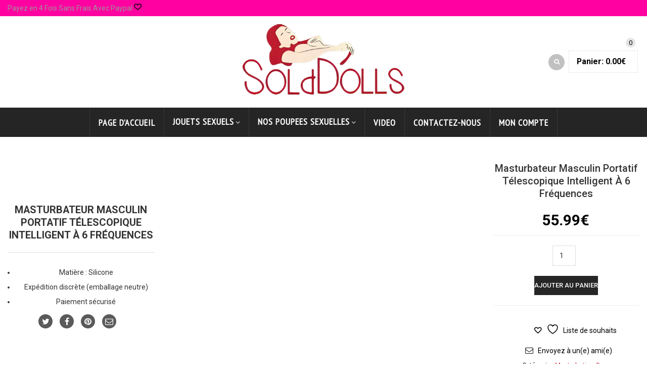

--- FILE ---
content_type: text/html; charset=UTF-8
request_url: https://solddolls.com/produit/masturbateur-masculin-portatif-telescopique-intelligent-a-6-frequences/
body_size: 67346
content:
<!DOCTYPE html>
<html lang="fr-FR" xmlns:og="http://opengraphprotocol.org/schema/" xmlns:fb="http://www.facebook.com/2008/fbml">
<head>
    	<meta charset="UTF-8" />

    <meta name="viewport" content="width=device-width, initial-scale=1, maximum-scale=2.0"/>
   	<meta http-equiv="X-UA-Compatible" content="IE=edge" >

	<link rel="shortcut icon" href="https://solddolls.com/wp-content/uploads/2019/12/Favicon.png" />
						<script data-type="text/javascript" type="text/plain">document.documentElement.className = document.documentElement.className + ' yes-js js_active js'</script>
			<style id="jetpack-boost-critical-css">@media all{@font-face{font-family:FontAwesome;font-weight:400;font-style:normal}.fa{display:inline-block;font:normal normal normal 14px/1 FontAwesome;font-size:inherit;text-rendering:auto;-webkit-font-smoothing:antialiased;-moz-osx-font-smoothing:grayscale}.pull-right{float:right}.fa-search:before{content:""}.fa-bars:before{content:""}}@media all{@font-face{font-family:FontAwesome;font-weight:400;font-style:normal}.fa{display:inline-block;font:normal normal normal 14px/1 FontAwesome;font-size:inherit;text-rendering:auto;-webkit-font-smoothing:antialiased;-moz-osx-font-smoothing:grayscale}.pull-right{float:right}.fa-search:before{content:""}.fa-bars:before{content:""}}@media all{.wc-block-checkout__payment-method .wc-block-components-radio-control__label:where([id^=radio-control-wc-payment-method-options-woocommerce_payments][id$="__label"])>.payment-method-label>.payment-method-label__label{grid-area:label;width:100%}.wc-block-checkout__payment-method .wc-block-components-radio-control__label:where([id^=radio-control-wc-payment-method-options-woocommerce_payments][id$="__label"])>.payment-method-label>.payment-methods--logos{grid-area:logos;height:24px;justify-self:end}.wc-block-checkout__payment-method .wc-block-components-radio-control__label:where([id^=radio-control-wc-payment-method-options-woocommerce_payments][id$="__label"])>.payment-method-label>.test-mode.badge{grid-area:badge;background-color:#fff2d7;border-radius:4px;padding:4px 6px;font-size:12px;font-weight:400;line-height:16px;color:#4d3716;justify-self:start;width:max-content;display:none}.screen-reader-text{clip:rect(1px,1px,1px,1px);word-wrap:normal!important;border:0;clip-path:inset(50%);height:1px;margin:-1px;overflow:hidden;overflow-wrap:normal!important;padding:0;position:absolute!important;width:1px}}@media all{.gm_tr_list>*{display:block;position:relative;padding:10px;box-sizing:border-box;background-color:#2b2c30;border-radius:5px;height:120px;padding:20px 20px;grid-area:"cell";color:#b7bbc0}.gm_br_desc{grid-area:br_desc;height:100%;padding-bottom:20px;box-sizing:border-box;display:flex;align-items:flex-end;line-height:1.3}.gm_br_banner{display:flex;justify-content:flex-end;align-items:flex-end;grid-area:br_image;height:110px;margin-top:auto;filter:drop-shadow(0 8px 40px rgb(0 0 0/.25))}.clearfix:after,.clearfix:before{content:" ";display:table}.clearfix:after{clear:both}ul{box-sizing:border-box}.screen-reader-text{border:0;clip-path:inset(50%);height:1px;margin:-1px;overflow:hidden;padding:0;position:absolute;width:1px;word-wrap:normal!important}.yith-wcwl-add-to-wishlist .yith-wcwl-add-button{display:flex;flex-direction:column;align-items:center}.yith-wcwl-add-to-wishlist svg.yith-wcwl-icon-svg{height:auto;width:25px;color:var(--add-to-wishlist-icon-color,#000)}.yith-wcwl-add-to-wishlist a.add_to_wishlist>.yith-wcwl-icon-svg{vertical-align:bottom}.yith-wcwl-add-to-wishlist{margin-top:10px}.yith-wcwl-add-button a.add_to_wishlist{margin:0;box-shadow:none;text-shadow:none}.yith-wcwl-add-button .add_to_wishlist svg.yith-wcwl-icon-svg{margin-right:5px}#wc-stripe-express-checkout-element{display:flex;flex-wrap:wrap;gap:10px;justify-content:center;margin-bottom:12px}}@media all{@font-face{font-family:Raleway;font-style:normal;font-weight:400;unicode-range:U+0460-052F,U+1C80-1C8A,U+20B4,U+2DE0-2DFF,U+A640-A69F,U+FE2E-FE2F}@font-face{font-family:Raleway;font-style:normal;font-weight:400;unicode-range:U+0301,U+0400-045F,U+0490-0491,U+04B0-04B1,U+2116}@font-face{font-family:Raleway;font-style:normal;font-weight:400;unicode-range:U+0102-0103,U+0110-0111,U+0128-0129,U+0168-0169,U+01A0-01A1,U+01AF-01B0,U+0300-0301,U+0303-0304,U+0308-0309,U+0323,U+0329,U+1EA0-1EF9,U+20AB}@font-face{font-family:Raleway;font-style:normal;font-weight:400;unicode-range:U+0100-02BA,U+02BD-02C5,U+02C7-02CC,U+02CE-02D7,U+02DD-02FF,U+0304,U+0308,U+0329,U+1D00-1DBF,U+1E00-1E9F,U+1EF2-1EFF,U+2020,U+20A0-20AB,U+20AD-20C0,U+2113,U+2C60-2C7F,U+A720-A7FF}@font-face{font-family:Raleway;font-style:normal;font-weight:400;unicode-range:U+0000-00FF,U+0131,U+0152-0153,U+02BB-02BC,U+02C6,U+02DA,U+02DC,U+0304,U+0308,U+0329,U+2000-206F,U+20AC,U+2122,U+2191,U+2193,U+2212,U+2215,U+FEFF,U+FFFD}@font-face{font-family:Raleway;font-style:normal;font-weight:500;unicode-range:U+0460-052F,U+1C80-1C8A,U+20B4,U+2DE0-2DFF,U+A640-A69F,U+FE2E-FE2F}@font-face{font-family:Raleway;font-style:normal;font-weight:500;unicode-range:U+0301,U+0400-045F,U+0490-0491,U+04B0-04B1,U+2116}@font-face{font-family:Raleway;font-style:normal;font-weight:500;unicode-range:U+0102-0103,U+0110-0111,U+0128-0129,U+0168-0169,U+01A0-01A1,U+01AF-01B0,U+0300-0301,U+0303-0304,U+0308-0309,U+0323,U+0329,U+1EA0-1EF9,U+20AB}@font-face{font-family:Raleway;font-style:normal;font-weight:500;unicode-range:U+0100-02BA,U+02BD-02C5,U+02C7-02CC,U+02CE-02D7,U+02DD-02FF,U+0304,U+0308,U+0329,U+1D00-1DBF,U+1E00-1E9F,U+1EF2-1EFF,U+2020,U+20A0-20AB,U+20AD-20C0,U+2113,U+2C60-2C7F,U+A720-A7FF}@font-face{font-family:Raleway;font-style:normal;font-weight:500;unicode-range:U+0000-00FF,U+0131,U+0152-0153,U+02BB-02BC,U+02C6,U+02DA,U+02DC,U+0304,U+0308,U+0329,U+2000-206F,U+20AC,U+2122,U+2191,U+2193,U+2212,U+2215,U+FEFF,U+FFFD}@font-face{font-family:Raleway;font-style:normal;font-weight:600;unicode-range:U+0460-052F,U+1C80-1C8A,U+20B4,U+2DE0-2DFF,U+A640-A69F,U+FE2E-FE2F}@font-face{font-family:Raleway;font-style:normal;font-weight:600;unicode-range:U+0301,U+0400-045F,U+0490-0491,U+04B0-04B1,U+2116}@font-face{font-family:Raleway;font-style:normal;font-weight:600;unicode-range:U+0102-0103,U+0110-0111,U+0128-0129,U+0168-0169,U+01A0-01A1,U+01AF-01B0,U+0300-0301,U+0303-0304,U+0308-0309,U+0323,U+0329,U+1EA0-1EF9,U+20AB}@font-face{font-family:Raleway;font-style:normal;font-weight:600;unicode-range:U+0100-02BA,U+02BD-02C5,U+02C7-02CC,U+02CE-02D7,U+02DD-02FF,U+0304,U+0308,U+0329,U+1D00-1DBF,U+1E00-1E9F,U+1EF2-1EFF,U+2020,U+20A0-20AB,U+20AD-20C0,U+2113,U+2C60-2C7F,U+A720-A7FF}@font-face{font-family:Raleway;font-style:normal;font-weight:600;unicode-range:U+0000-00FF,U+0131,U+0152-0153,U+02BB-02BC,U+02C6,U+02DA,U+02DC,U+0304,U+0308,U+0329,U+2000-206F,U+20AC,U+2122,U+2191,U+2193,U+2212,U+2215,U+FEFF,U+FFFD}@font-face{font-family:Raleway;font-style:normal;font-weight:700;unicode-range:U+0460-052F,U+1C80-1C8A,U+20B4,U+2DE0-2DFF,U+A640-A69F,U+FE2E-FE2F}@font-face{font-family:Raleway;font-style:normal;font-weight:700;unicode-range:U+0301,U+0400-045F,U+0490-0491,U+04B0-04B1,U+2116}@font-face{font-family:Raleway;font-style:normal;font-weight:700;unicode-range:U+0102-0103,U+0110-0111,U+0128-0129,U+0168-0169,U+01A0-01A1,U+01AF-01B0,U+0300-0301,U+0303-0304,U+0308-0309,U+0323,U+0329,U+1EA0-1EF9,U+20AB}@font-face{font-family:Raleway;font-style:normal;font-weight:700;unicode-range:U+0100-02BA,U+02BD-02C5,U+02C7-02CC,U+02CE-02D7,U+02DD-02FF,U+0304,U+0308,U+0329,U+1D00-1DBF,U+1E00-1E9F,U+1EF2-1EFF,U+2020,U+20A0-20AB,U+20AD-20C0,U+2113,U+2C60-2C7F,U+A720-A7FF}@font-face{font-family:Raleway;font-style:normal;font-weight:700;unicode-range:U+0000-00FF,U+0131,U+0152-0153,U+02BB-02BC,U+02C6,U+02DA,U+02DC,U+0304,U+0308,U+0329,U+2000-206F,U+20AC,U+2122,U+2191,U+2193,U+2212,U+2215,U+FEFF,U+FFFD}:after,:before{-moz-box-sizing:border-box;-webkit-box-sizing:border-box;box-sizing:border-box}span.woocommerce-Price-currencySymbol{padding-right:3px}.psfw-lightbox-loader{position:fixed;top:50%;left:50%;-moz-transform:translate(-50%,-50%);-webkit-transform:translate(-50%,-50%);-ms-transform:translate(-50%,-50%);transform:translate(-50%,-50%);z-index:100000}.psfw-attributes-container{position:fixed;top:50%;-webkit-transform:translateY(-50%);-moz-transform:translateY(-50%);-ms-transform:translateY(-50%);-o-transform:translateY(-50%);transform:translateY(-50%);left:0;right:0;z-index:999999}html{font-family:sans-serif;-ms-text-size-adjust:100%;-webkit-text-size-adjust:100%}body{margin:0}header,nav{display:block}a{background:0 0}small{font-size:80%}img{border:0}svg:not(:root){overflow:hidden}button,input{color:inherit;font:inherit;margin:0}button{overflow:visible}button{text-transform:none}button,input[type=submit]{-webkit-appearance:button}input{line-height:normal}input[type=search]{-webkit-appearance:textfield;-moz-box-sizing:content-box;-webkit-box-sizing:content-box;box-sizing:content-box}input[type=search]::-webkit-search-cancel-button{-webkit-appearance:none}*{-webkit-box-sizing:border-box;-moz-box-sizing:border-box;box-sizing:border-box}html{font-size:62.5%}body{font-family:"Helvetica Neue",Helvetica,Arial,sans-serif;font-size:14px;line-height:1.42857143;color:#333;background-color:#fff}button,input{font-family:inherit;font-size:inherit;line-height:inherit}a{color:#428bca;text-decoration:none}img{vertical-align:middle}h2,h3,h4{font-family:inherit;font-weight:500;line-height:1.1;color:inherit}h3 small{font-weight:400;line-height:1;color:#999}h2,h3{margin-top:20px;margin-bottom:10px}h3 small{font-size:65%}h4{margin-top:10px;margin-bottom:10px}h2{font-size:30px}h3{font-size:24px}h4{font-size:18px}p{margin:0 0 10px}small{font-size:85%}.text-center{text-align:center}ul{margin-top:0;margin-bottom:10px}ul ul{margin-bottom:0}.container{margin-right:auto;margin-left:auto;padding-left:15px;padding-right:15px}@media (min-width:768px){.container{width:750px}}@media (min-width:992px){.container{width:970px}}.container-fluid{margin-right:auto;margin-left:auto;padding-left:15px;padding-right:15px}.row{margin-left:-15px;margin-right:-15px}.col-lg-6,.col-md-12,.col-md-6,.col-sm-12,.col-xs-10{position:relative;min-height:1px;padding-left:15px;padding-right:15px}.col-xs-10{float:left}.col-xs-10{width:83.33333333%}@media (min-width:768px){.col-sm-12{float:left}.col-sm-12{width:100%}}@media (min-width:992px){.col-md-12,.col-md-6{float:left}.col-md-12{width:100%}.col-md-6{width:50%}}label{display:inline-block;margin-bottom:5px;font-weight:700}input[type=search]{-webkit-box-sizing:border-box;-moz-box-sizing:border-box;box-sizing:border-box}.form-control{display:block;width:100%;height:34px;padding:6px 12px;font-size:14px;line-height:1.42857143;color:#555;background-color:#fff;background-image:none;border:1px solid #ccc;border-radius:4px;-webkit-box-shadow:inset 0 1px 1px rgba(0,0,0,.075);box-shadow:inset 0 1px 1px rgba(0,0,0,.075)}.form-control::-moz-placeholder{color:#999;opacity:1}.form-control:-ms-input-placeholder{color:#999}.form-control::-webkit-input-placeholder{color:#999}input[type=search]{-webkit-appearance:none}.form-group{margin-bottom:15px}.form-horizontal .form-group{margin-left:-15px;margin-right:-15px}.btn{display:inline-block;margin-bottom:0;font-weight:400;text-align:center;vertical-align:middle;background-image:none;border:1px solid transparent;white-space:nowrap;padding:6px 12px;font-size:14px;line-height:1.42857143;border-radius:4px}.collapse{display:none}.navbar{position:relative;min-height:50px;margin-bottom:20px;border:1px solid transparent}@media (min-width:768px){.navbar{border-radius:4px}}@media (min-width:768px){.navbar-header{float:left}}.navbar-collapse{max-height:340px;overflow-x:visible;padding-right:15px;padding-left:15px;border-top:1px solid transparent;box-shadow:inset 0 1px 0 rgba(255,255,255,.1);-webkit-overflow-scrolling:touch}@media (min-width:768px){.navbar-collapse{width:auto;border-top:0;box-shadow:none}.navbar-collapse.collapse{display:block!important;height:auto!important;padding-bottom:0;overflow:visible!important}}.container-fluid>.navbar-header,.container>.navbar-collapse,.container>.navbar-header{margin-right:-15px;margin-left:-15px}@media (min-width:768px){.container-fluid>.navbar-header,.container>.navbar-collapse,.container>.navbar-header{margin-right:0;margin-left:0}}@media (min-width:768px){.navbar-right{float:right!important}}.modal-dialog{position:relative;width:auto;margin:10px}@media (min-width:768px){.modal-dialog{width:600px;margin:30px auto}}.clearfix:after,.clearfix:before,.container-fluid:after,.container-fluid:before,.container:after,.container:before,.form-horizontal .form-group:after,.form-horizontal .form-group:before,.navbar-collapse:after,.navbar-collapse:before,.navbar-header:after,.navbar-header:before,.navbar:after,.navbar:before,.row:after,.row:before{content:" ";display:table}.clearfix:after,.container-fluid:after,.container:after,.form-horizontal .form-group:after,.navbar-collapse:after,.navbar-header:after,.navbar:after,.row:after{clear:both}.pull-right{float:right!important}@-ms-viewport{width:device-width}.visible-md,.visible-sm,.visible-xs{display:none!important}@media (max-width:767px){.visible-xs{display:block!important}}@media (min-width:768px) and (max-width:991px){.visible-sm{display:block!important}}@media (min-width:992px) and (max-width:1199px){.visible-md{display:block!important}}.screen-reader-text{border:0;clip:rect(1px,1px,1px,1px);clip-path:inset(50%);height:1px;margin:-1px;overflow:hidden;padding:0;position:absolute!important;width:1px;word-wrap:normal!important}*{padding:0;margin:0}html{font-size:14px}body{font-family:Raleway,sans-serif;-webkit-font-smoothing:antialiased;font-size:1rem;height:auto!important;-ms-overflow-x:hidden!important;overflow-x:hidden!important}a{text-decoration:none;color:#000}p{margin-bottom:20px;color:#767676;line-height:1.8}li{list-style:none}h2,h3,h4{font-weight:600;text-transform:uppercase;margin-top:0;line-height:1.3}input[type=search],input[type=text]{display:block;border-radius:0;-webkit-box-shadow:none;box-shadow:none;padding:10px;border:1px solid #d5d5d5;height:2.71rem}label{font-weight:400;font-size:1rem}input{outline:0!important}del{font-size:1.14rem}ins{text-decoration:none;color:#e5534c}small{font-size:75%;color:#767676;font-weight:400!important}.btn,.button{border-color:#252525;color:#000;text-transform:uppercase;border-width:2px;font-weight:500;border-radius:0;font-size:.78571429rem;line-height:1.36363636;line-height:1.07rem;font-size:.78rem;padding:8px 20px;-webkit-box-sizing:border-box;-moz-box-sizing:border-box;box-sizing:border-box;display:inline-block!important}.btn-black,.btn.btn-black,.button,button,input[type=submit]{color:#fff;padding:8px 18px;display:inline-block;-webkit-border-radius:0;border-radius:0;border:none;background-color:#262626;text-transform:uppercase;font-size:.92rem;-webkit-font-smoothing:antialiased}button.btn.medium-btn{padding:9px 28px!important;line-height:1.07rem!important;font-size:.92rem!important}button{-webkit-font-smoothing:antialiased}.clear{clear:both}.page-wrapper{overflow-x:hidden}.top-bar{background:#000;color:#fff;padding:6px 0}.top-bar .languages-area{overflow:hidden}.top-bar .languages-area .topbar-widget{padding-right:10px}.top-bar .topbar-widget{display:inline-block;width:auto;float:left}div[class*=header-type-] .top-bar.color-dark{color:#999!important}.languages-area{float:left}.links{padding:0;margin:0;list-style:none;float:right;display:inline-block;padding-left:20px}.container-fluid>.navbar-header,.container>.navbar-collapse,.container>.navbar-header{margin-left:0;margin-right:0;padding:0}.navbar-collapse{padding-left:0;padding-right:0;max-height:none}.collapse{vertical-align:middle}.tbs{display:table-cell;vertical-align:middle}.navbar{margin-bottom:0;padding:40px 0;display:table;margin:0;width:100%}.navbar .container-fluid{display:table-row}.top-links{float:right}.main-header>.container{position:relative}.header-logo{float:none;display:table-cell;vertical-align:middle;max-width:340px;padding-right:20px;position:relative}.header-logo img{max-width:320px;float:left}.menu{padding:0;margin:0}.menu>li{text-decoration:none;list-style:none;position:relative}.menu>li a{font-weight:700;font-size:.85rem;font-style:normal}.menu>li{float:left}.menu>li.menu-item-has-children>a:after{content:"";font-family:FontAwesome;font-size:.92rem;color:#b9b9b9;margin:0 0 0 3px}.menu>li>a{float:left;display:block;font-size:.92rem;line-height:1.07rem;text-transform:uppercase;padding:20px 9px 15px 9px;color:#000;position:relative}.menu .nav-sublist-dropdown{position:absolute;top:60px!important;left:0;z-index:1000;visibility:hidden;background-color:#fff;margin-top:0}.menu .nav-sublist-dropdown:before{content:"";position:absolute;top:-10px;width:100%;height:50px;left:0}.menu .nav-sublist-dropdown .container{width:auto;padding:0}.menu .nav-sublist-dropdown ul{padding:15px 0 15px;border:5px solid #f5f5f5;width:200px;display:inline-block}.menu .nav-sublist-dropdown ul>li{position:relative;display:inline-block;width:100%}.menu .nav-sublist-dropdown ul>li.menu-item-has-children>a{position:relative}.menu .nav-sublist-dropdown ul>li.menu-item-has-children>a:after{content:"";font-family:FontAwesome;font-size:.92rem;color:#b9b9b9;position:absolute;right:12px;top:50%;margin-top:-10px}.menu .nav-sublist-dropdown ul>li ul{position:absolute;top:-20px;z-index:0;-webkit-box-shadow:none;box-shadow:none;background-color:#fff}.menu .nav-sublist-dropdown ul>li>a{font-size:.85rem;color:#505050;display:inline;font-weight:500;padding:8px 20px;float:left;width:100%;-webkit-box-sizing:border-box;-moz-box-sizing:border-box;box-sizing:border-box;text-transform:uppercase}.menu .nav-sublist-dropdown ul>li.menu-item-has-children>.nav-sublist{display:none}.header-search{float:right;margin-top:7px;margin-right:8px}.navbar-right{padding:0;float:none!important;display:table-cell;vertical-align:middle}.navbar-right .navbar-right{float:right!important}.et-search-trigger{position:relative}.et-search-trigger .fa-search{width:2.28rem;height:2.28rem;background:#c1c1c1;text-align:center;color:#fff;font-size:.85rem;text-decoration:none;line-height:2.28rem;border-radius:30px}.et-search-trigger .popup-with-form>span{display:none}.fixed-header-area{position:fixed;top:-160px;left:0;width:100%;z-index:10001;background-color:#fff;border-bottom:1px solid #ddd;min-height:85px;box-shadow:0 1px 12px 0 rgb(0 0 0/.15);-webkit-box-shadow:0 1px 12px 0 rgb(0 0 0/.15);-moz-box-shadow:0 1px 12px 0 rgb(0 0 0/.15)}.fixed-header-area .header-logo{padding:20px 20px 20px 0}.fixed-header-area .header-logo img{max-height:65px;width:auto}.fixed-header-area .fixed-header>.container{display:table;position:relative;min-height:85px}.fixed-header-area .collapse{display:table-cell!important}.fixed-header-area #st-trigger-effects{display:none}.fixed-header-area .menu>li>a:before{content:"";position:absolute;top:100%;height:20px;width:180px;left:-10px}.fixed-header-area .menu .nav-sublist-dropdown{top:50px;margin-top:8px!important}.fixed-header-area .badge-number{font-size:.78rem;line-height:1.28rem;top:3px}.fixed-header-area .nav-sublist-dropdown{margin-top:0;border:1px solid #e6e6e6!important;-webkit-box-shadow:none!important;box-shadow:none!important}.fixed-header-area .nav-sublist-dropdown ul{border:none!important}.fixed-header-area .nav-sublist-dropdown ul li{text-align:left}.fixed-header-area .nav-sublist-dropdown ul>li ul{border:1px solid #e6e6e6!important;top:-16px}.fixed-header-area .nav-sublist-dropdown:before{display:none}.fixed-header-area .nav-sublist-dropdown .container:after{display:none}.header-wrapper.color-dark .menu>li>a{color:#000}.header-wrapper.color-dark .shop-text{color:#000}.header-type-7 .top-bar{background-color:#f2f2f2;color:#767676}.header-type-7 .header .header-logo{text-align:center;padding-right:0}.header-type-7 .header .header-logo img{float:none}.header-type-7 .menu-wrapper{border-top:1px solid #ebebeb;position:relative;font-size:0;border-bottom:1px solid #ebebeb;margin-bottom:-1px}.header-type-7 .menu-wrapper .menu-main-container>ul{text-align:center;width:100%;display:inline-block}.header-type-7 .menu-wrapper .menu-main-container>ul>li{display:inline-block;float:none}.header-type-7 .menu-wrapper .menu-main-container>ul>li>a{padding:21px 17px;border-left:1px solid #ebebeb}.header-type-7 .menu-wrapper .menu-main-container>ul>li:last-child>a{border-right:1px solid #ebebeb}.header-type-7 .menu-wrapper .menu-main-container>ul>li .nav-sublist-dropdown ul{border:none}.header-type-7 .menu-wrapper .menu-main-container>ul .nav-sublist-dropdown{border:1px solid #e6e6e6;margin-top:-3px;-webkit-box-shadow:none;box-shadow:none}.header-type-7 .menu-wrapper .menu-main-container>ul .nav-sublist-dropdown ul li{text-align:left}.header-type-7 .menu-wrapper .menu-main-container>ul .nav-sublist-dropdown ul>li ul{border:1px solid #e6e6e6;top:-16px}.header-type-7 .menu-wrapper .menu-main-container>ul .nav-sublist-dropdown:before{display:none}.header-type-7 .menu-wrapper .menu-main-container>ul .nav-sublist-dropdown .container:after{display:none}.header-type-7 .menu-wrapper{background-color:#252525;border:none}.header-type-7 .menu-wrapper .menu>li>a{color:#aeaeae;border-color:#393939!important}.shopping-container{float:right;position:relative}.shopping-cart-widget{padding:10px 15px;border:1px dashed #dfdfdf;position:relative;float:left}.shop-text{font-size:1.14rem;text-transform:none;font-weight:700;color:#252525;float:left;margin:0 5px 0 0}.total{font-size:1.14rem;font-weight:700}.cart-bag{position:absolute;top:-24px;right:10px;padding:12px 12px 0}.badge-number{font-size:.92rem;color:#000;padding:0 6px;line-height:1.42rem;display:block;text-align:center;background:#e4e4e4;border-radius:10px;position:absolute;top:-2px;right:-6px}.cart-popup-container{z-index:1000;visibility:hidden;opacity:0;padding:20px 25px 25px;width:300px;background:#fff;border:2px solid #e6e6e6;position:absolute;top:65px;right:0;-webkit-box-shadow:0 2px 8px 1px rgb(0 0 0/.07);box-shadow:0 2px 8px 1px rgb(0 0 0/.07)}.cart-popup-container p{font-size:1rem;margin:0;padding-bottom:8px;border-bottom:1px solid #e6e6e6}.cart-popup-container:before{content:"";display:block;top:-15px;left:230px;border:solid #fff0;height:0;width:0;position:absolute;border-color:#fff0;border-bottom-color:#e6e6e6;border-width:7px 8px;margin-left:-6px}.cart-popup-container:after{content:"";display:block;position:absolute;top:-32px;width:100%;height:30px;right:0}.cart-summ{color:#000}.cart-popup-container p{border:none}.modal-type-1{position:relative}.modal-type-1 .modal-dialog{padding:36px 10px 33px;background-clip:padding-box;background-color:#fff;margin:0 auto;width:600px;border:15px solid #dfdfdf}.mini-text{font-size:.92857143rem;line-height:1.53846154;color:#6e6e6e}.modal-form{margin:40px 0 0}#searchModal{width:600px;margin:0 auto;max-width:85%}#searchModal .large-h:after{background-color:#e5534c}#searchModal .btn-black{background-color:#b8b8b8!important;color:#fff;padding:11px 40px!important}.has-border .form-control{background:#fff;border:1px solid #d5d5d5;border-radius:0;box-shadow:none}.has-border>div{float:none;margin:0 auto}img{height:auto;max-width:100%}.page-content{margin-top:30px;margin-bottom:60px}@media only screen and (min-width:980px){#product-pager:not(.slick-slider){width:calc(100% - 70px)!important}}@media only screen and (min-width:768px) and (max-width:979px){@-ms-viewport{width:device-width}}@media only screen and (max-width:767px){@-ms-viewport{width:device-width}}@media only screen and (max-width:480px){@-ms-viewport{width:device-width}.product{width:100%!important}}.label-product{text-align:center;z-index:2}.product-images-slider{margin-bottom:20px;position:relative}.yith-wcwl-add-to-wishlist{float:left;margin-top:0}.yith-wcwl-add-to-wishlist>div{display:inline-flex;align-items:center;max-width:100%}.yith-wcwl-add-to-wishlist a{overflow:hidden;text-overflow:ellipsis;max-width:100%}.yith-wcwl-add-to-wishlist a:before{display:inline-block;margin:0 7px 0 2px;content:"";font-family:FontAwesome;font-weight:700}.yith-wcwl-add-to-wishlist .yith-wcwl-add-button a:before{content:""}.price{font-size:1.28571429rem;line-height:1.11111111;font-weight:700;color:#000}.price{margin:0 0 11px;display:block}.widget_product_search form{display:flex;justify-content:space-between}.widget_product_search input[type=search]{width:100%;margin-right:7px}.widget_product_search .screen-reader-text{width:100%}.widget_product_search input[type=submit]{height:2.42rem}@media only screen and (min-width:992px){.container-fluid>.navbar-header,.container>.navbar-header{min-width:185px}}@media screen and (min-width:992px) and (max-width:1530px){.single-product.wide .product-navigation .prev-product .hide-info{left:-210px}.single-product.wide .product-navigation .prev-product .hide-info:after,.single-product.wide .product-navigation .prev-product .hide-info:before{left:auto;right:46px}.single-product.wide .product-navigation .prev-product .hide-info:before{right:45px}.single-product.wide .product-navigation .next-product .hide-info{left:auto;right:-5px}.single-product.wide .product-navigation .next-product .hide-info:after,.single-product.wide .product-navigation .next-product .hide-info:before{left:auto;right:9px}.single-product.wide .product-navigation .next-product .hide-info:before{right:8px}}.form-control{border-radius:0;-webkit-box-shadow:none;box-shadow:none;padding:10px;border-color:#d5d5d5;height:2.71rem}.comment-reply-title{font-size:1.14rem;font-weight:400;color:#252525;line-height:1.14rem;margin-bottom:15px;text-transform:uppercase;letter-spacing:1px;position:relative;float:left;width:100%}.comment-reply-title small{background-color:#fff;position:absolute;right:0;padding:4px 0 4px 10px;z-index:2}.product-information .price{float:left;width:100%}.product-information .price{font-size:2.14rem;line-height:2.14rem;font-weight:600}.product-information .price ins{text-decoration:none;display:inline-block}.product-information .price del{font-size:1.57rem}.product-content{margin-bottom:30px}.product-images{margin-bottom:30px;text-align:center;position:relative}.product-images .label-product{position:relative}#product-pager{width:350px;margin:0 auto}.product-navigation{width:100%;padding:15px 0;position:relative}.product-navigation .product-arrows{position:absolute;right:0;top:7px;background-color:#fff;padding-left:5px;z-index:1}.product-navigation .next-product,.product-navigation .prev-product{background:0 0;width:2.28rem;position:relative;height:2.28rem;border:1px solid #eee;border-radius:100%;font-style:normal}.product-navigation .next-product .hide-info,.product-navigation .prev-product .hide-info{position:absolute;opacity:0;visibility:hidden;width:280px;bottom:42px;left:-58px;background-color:#fff;border:1px solid #eee;z-index:100;-webkit-box-shadow:1px 1px 2px 0 rgb(0 0 0/.1);box-shadow:1px 1px 2px 0 rgb(0 0 0/.1)}.product-navigation .next-product .hide-info:before,.product-navigation .prev-product .hide-info:before{bottom:-22px;left:7%;border:solid #fff0;content:" ";height:0;width:0;position:absolute;border-color:#fff0;border-top-color:#d5d5d5;border-width:11px;margin-left:44px}.product-navigation .next-product .hide-info:after,.product-navigation .prev-product .hide-info:after{bottom:-20px;left:7%;border:solid #fff0;content:" ";height:0;width:0;position:absolute;border-color:#fff0;border-top-color:#fff;border-width:10px;margin-left:45px}.product-navigation .next-product .hide-info img,.product-navigation .prev-product .hide-info img{float:left;margin-right:10px;max-height:80px;width:auto}.product-navigation .next-product .hide-info span,.product-navigation .prev-product .hide-info span{font-size:1rem;font-weight:700;line-height:1rem;width:auto;margin-top:10px;-ms-text-overflow:clip;text-overflow:clip}.product-navigation .next-product .hide-info span.price,.product-navigation .prev-product .hide-info span.price{font-weight:500;color:#e5534c;margin-top:2px;margin-bottom:0;width:100%;clear:both}.product-navigation .next-product .hide-info .price del,.product-navigation .next-product .hide-info .price ins,.product-navigation .prev-product .hide-info .price del,.product-navigation .prev-product .hide-info .price ins{display:inline-block;margin-right:10px}.product-navigation .next-product .hide-info .price del,.product-navigation .prev-product .hide-info .price del{color:#000}.product-navigation .next-product .hide-info>div,.product-navigation .prev-product .hide-info>div{float:left;padding:15px 0 15px 15px;width:175px}.product-navigation .next-product{float:right}.product-navigation .next-product:before{content:"";position:absolute;font-size:1.42rem;font-family:FontAwesome;color:#252525;left:12px;top:0}.product-navigation .prev-product{float:left;margin-right:5px}.product-navigation .prev-product:before{content:"";position:absolute;font-size:1.42rem;font-family:FontAwesome;color:#252525;left:10px;top:0}.product-navigation .prev-product .hide-info{left:-175px}.product-navigation .prev-product .hide-info img{float:right;margin-right:0;margin-left:10px}.product-navigation .prev-product .hide-info span{margin-left:0}.product-navigation .prev-product .hide-info span span{margin-left:0}.product-navigation .prev-product .hide-info:after,.product-navigation .prev-product .hide-info:before{left:48%}.tabs .tab-content{padding:0!important;border:none!important;margin-top:20px!important}.tabs .tab-content h2{font-size:1.28rem}.tabs .tab-content p{font-size:.92rem;line-height:1.71rem;color:#767676}.meta-title{font-size:1.14rem;font-weight:400;color:#252525;line-height:1.14rem;margin-bottom:15px;text-transform:uppercase;letter-spacing:1px;position:relative;float:left;width:100%}.meta-title span{padding:0 6px 0 0;background:#fff;position:relative;z-index:2;font-weight:600;letter-spacing:0}.meta-title:after{content:"";display:block;width:100%;height:1px;background:#bbb;position:absolute;top:50%;left:0;z-index:1}.cart .single_add_to_cart_button{width:100%;text-align:center;padding:12px 0}.product-information .yith-wcwl-add-to-wishlist{margin-right:20px}.product-information .email-link{position:relative;padding-left:25px;line-height:1.14rem}.product-information .email-link:before{content:"";font-style:normal;font-family:FontAwesome;font-size:1.14rem;color:#252525;position:absolute;left:0;top:-1px}.product{margin-bottom:40px}.tabs .tab-content{-moz-box-sizing:border-box;border:1px solid #e9e9e9;display:none;float:right;margin-bottom:30px;margin-top:-1px;padding:30px;width:100%}.back-top{position:fixed;z-index:10000;right:25px;bottom:50px;visibility:hidden}.back-top a{padding:17px 13px 15px;display:block;border:2px solid #565656;background-color:#565656;-webkit-border-radius:100%;text-align:center;border-radius:100%}.back-top span{width:1.07rem;height:.64rem;display:block;font-style:normal}.back-top span:before{content:"";color:#fff;font-size:1.71rem;line-height:1;position:relative;top:-.7rem;font-family:FontAwesome}.st-container,.st-content,.st-pusher{height:100%}.st-content,.st-content-inner{position:relative}.st-container{position:relative}.st-pusher{left:0;position:relative;z-index:99;height:100%;background-color:#fff}.st-pusher::after{position:absolute;top:0;right:0;width:0;height:0;z-index:1000;background:rgb(0 0 0/.5);content:"";opacity:0}.st-menu{position:fixed;top:0;left:0;overflow-y:auto;width:250px;height:100%;background:#1a1a1a;-webkit-transform:translate3d(-250px,0,0);transform:translate3d(-250px,0,0);-ms-transform:translate3d(-250px,0,0)}.st-menu .nav-wrapper{position:relative;width:100%;height:100%;overflow:hidden}.st-menu .nav-wrapper .st-menu-content{position:absolute;top:0;left:0;right:0;bottom:0;overflow-x:hidden!important;height:100vh}.st-menu::after{position:absolute;top:0;right:0;width:100%;height:100%;background:rgb(0 0 0/.2);content:"";opacity:1}.menu-icon{font-size:0;-webkit-appearance:none;-moz-apearance:none;position:relative;border:none;width:2.14rem;height:2.14rem;font-style:normal;background-color:transparent!important}.menu-icon:before{content:"";font-size:1.85rem;color:#a5a5a5;font-family:FontAwesome;position:absolute;left:0;top:0}#st-trigger-effects{display:block}.navbar #st-trigger-effects{display:none}.mobile-menu-block.st-menu{z-index:-1;visibility:hidden}.mobile-menu-block.st-menu::after{display:none}.mobile-nav-heading{border-bottom:1px solid #262626;color:#fff!important;font-size:.85rem;font-weight:700;display:inline-block;width:100%;text-transform:uppercase;padding:15px 30px 15px 10px;letter-spacing:1px;margin-bottom:10px;margin-top:20px;-webkit-box-sizing:border-box;-moz-box-sizing:border-box;box-sizing:border-box}.mobile-nav-heading.close-mobile-nav{font-size:1.28rem;width:250px;margin-left:-20px;margin-right:-20px;padding-left:30px;margin-bottom:20px;background-color:#1e1e1e;border-bottom:none;position:relative;z-index:100;margin-top:0}.mobile-nav-heading.close-mobile-nav:before{content:"";display:block;width:15px;height:14px;position:absolute;right:20px;top:21px;background-image:url(https://solddolls.com/wp-content/themes/woopress/images/small-close.png);background-repeat:no-repeat;background-position:top center}.mobile-nav-heading i{margin-right:10px;font-size:1.14rem}.mobile-nav{float:left;width:100%;padding:0 20px;-webkit-box-sizing:border-box;-moz-box-sizing:border-box;box-sizing:border-box}.mobile-nav ul{padding-left:0;float:left}.mobile-nav .menu li a{color:#fff}.mobile-nav li{display:block;position:relative;float:left!important;width:100%!important;border:none!important;-webkit-box-sizing:border-box;-moz-box-sizing:border-box;box-sizing:border-box}.mobile-nav li a{display:block;text-align:left;font-size:1rem;line-height:1.42rem;text-transform:uppercase;padding:15px 0 15px 10px}.mobile-nav li a:after{display:none}.mobile-nav li>ul{display:none;background-color:#2c2c2c;position:relative;float:left;width:250px;-webkit-box-sizing:border-box;-moz-box-sizing:border-box;box-sizing:border-box;padding:15px 20px 15px 0;margin:15px -20px}.mobile-nav li>ul:before{content:"";display:block;left:30px;top:-20px;border:solid #fff0;content:" ";height:0;width:0;position:absolute;border-color:#fff0;border-bottom-color:#2c2c2c;border-width:10px 10px}.mobile-nav li>ul>li a{color:#767676;font-size:.85rem;padding:10px 0 10px 35px;display:inline-block}.mobile-nav li>ul>li ul{padding:15px 0;margin:15px 0;background-color:#333}.mobile-nav li>ul>li ul:before{border-bottom-color:#333}.owl-carousel{display:none;position:relative;width:100%;-ms-touch-action:pan-y}.mfp-hide{display:none!important}.mfp-hide{display:none!important}.credentials-html{visibility:hidden;position:absolute;opacity:0;top:-100%;width:100%;height:100%}.credentials-html .credentials-content{display:table-cell;vertical-align:middle;text-align:center;width:100%}.credentials-html .close-credentials{font-size:0;position:absolute;top:40px;right:40px;width:35px;height:35px}.credentials-html .close-credentials:before{content:"";width:35px;height:35px;display:block;background-image:url(https://solddolls.com/wp-content/themes/woopress/images/medium-cross.png);background-repeat:no-repeat;background-position:center center}form.cart button{width:315px!important}.owl-carousel{display:none;width:100%;position:relative;z-index:1}.mfp-hide{display:none!important}.mfp-hide{display:none!important}.credentials-html{visibility:hidden;position:absolute;opacity:0;top:-100%;width:100%;height:100%}.credentials-html .credentials-content{display:table-cell;vertical-align:middle;text-align:center;width:100%}.credentials-html .close-credentials{font-size:0;position:absolute;top:40px;right:40px;width:35px;height:35px}.credentials-html .close-credentials:before{content:"";width:35px;height:35px;display:block;background-image:url(https://solddolls.com/wp-content/themes/woopress/images/medium-cross.png);background-repeat:no-repeat;background-position:center center}@media screen and (min-width:1200px){.col-lg-6{float:left}.col-lg-6{width:50%}.container{width:1170px}.page-wrapper{overflow-x:visible}}@media screen and (min-width:992px){.header-type-7 .header .header-logo,.header-type-7 .header .navbar-header,.header-type-7 .header .tbs{width:33.33%}}@media only screen and (min-width:992px) and (max-width:1200px){.navbar-right{min-width:85px}.st-menu{-webkit-transform:translateX(-300px);transform:translateX(-300px)}}@media only screen and (max-width:1200px){.shopping-cart-widget{margin-bottom:0}.fixed-header-area .badge-number{display:block}.collapse{width:100%}.menu>li>a{padding-right:5px;padding-left:5px}.shopping-container .shopping-cart-widget{padding:0;border:none}.fixed-header-area .navbar-right{min-width:100px}.header-logo,.header-logo img{max-width:250px}.header-type-7 .header-logo{text-align:center!important}.cart-bag{background-color:#fff0;padding:8px 6px 0 0;position:static}.shopping-cart-widget{border:none;padding-top:5px}.shopping-cart-widget>a{line-height:6px}.shopping-cart-widget .cart-summ .shop-text,.shopping-cart-widget .cart-summ .total{font-size:0}.tbs{display:table-cell;vertical-align:middle}.container{padding-left:15px;padding-right:15px}.page-wrapper{overflow:hidden}}@media only screen and (max-width:992px){@-ms-viewport{width:device-width}#st-trigger-effects{display:block!important;position:absolute;width:30px;height:30px;top:50%;left:0;margin-top:-15px}.navbar .container-fluid{display:block}.top-bar{display:block}.mobile-nav li>ul .menu-item-has-children>a{max-width:180px;display:block;overflow:hidden}.top-bar .top-links .links{display:none}.header-wrapper+.container .page-content{margin-top:0}.header-logo img{max-width:160px}.fixed-header-area .header-logo,.header-logo{max-width:250px;width:auto;padding-right:0;margin-left:-7px;float:left;position:relative;left:50%;-webkit-transform:translateX(-50%);transform:translateX(-50%)}.navbar-collapse.collapse,.tbs.blog-description{display:none!important}.navbar-header.navbar-right{position:absolute;right:0;top:50%;margin-top:-18px;width:28%!important}.menu>li{float:none}.menu>li>a{float:none}.menu>li{border-bottom:1px solid #e4e4e4}.tbs.blog-description{display:none}.et-search-trigger .fa-search{width:25px;height:25px;line-height:25px}.fixed-header-area,.fixed-header-area .fixed-header>.container{min-height:1px!important}.header-search{margin-top:8px!important;float:left;margin-right:24px}.fixed-header-area #st-trigger-effects{display:table-cell;vertical-align:middle;left:30px}.fixed-header-area .cart-bag{display:block}.fixed-header-area .navbar-right .navbar-right{left:-22px}.navbar-right{min-width:1px!important}.top-bar{display:block}.navbar{padding:10px}.navbar-right .navbar-right{position:relative;left:10px}.cart-popup-container{display:none}.header-logo img{width:100%}.product-navigation .next-product .hide-info,.product-navigation .prev-product .hide-info{display:none}.sidebar-mobile-top>.product>.row{display:-webkit-box;display:-ms-flexbox;display:-webkit-flex;display:flex;-webkit-flex-flow:row wrap;-ms-flex-flow:row wrap;flex-flow:row wrap}.sidebar-mobile-top .product-content{-webkit-box-flex:1;-webkit-flex:1 100%;-ms-flex:1 100%;flex:1 100%;max-width:100%}.sidebar-mobile-top .product-content{-webkit-box-ordinal-group:3;-webkit-order:2;-ms-flex-order:2;order:2}.tabs .tab-content{width:100%;float:none!important}.tabs .tab-content{padding-top:20px!important;border-left:none!important;border-right:none!important}}@media only screen and (min-width:768px){.container{max-width:100%}}@media only screen and (min-width:768px) and (max-width:979px){.fixed-header-area{min-height:0!important;padding:10px 0}.yith-wcwl-add-to-wishlist{width:50%;text-align:center}.product-information .yith-wcwl-add-to-wishlist{width:auto;padding-left:0}.yith-wcwl-add-to-wishlist{padding-left:10px}.fixed-header-area .fixed-header>.container{width:750px;box-sizing:border-box}.product-images{max-width:440px;margin:0 auto 30px;float:none}}@media only screen and (max-width:768px){.fixed-header-area .fixed-header>.container{width:100%;box-sizing:border-box}.mobile-nav ul{width:100%}.row-copyrights div{width:100%!important}.navbar-right .navbar-right{margin-right:20px}.fixed-header-area .navbar-right .navbar-right{margin-right:0}.product-images{max-width:440px;margin:0 auto 30px;float:none}.product-images-slider{width:100%;text-align:center}.modal-type-1 .modal-dialog{width:100%}}@media only screen and (min-width:481px) and (max-width:767px){.yith-wcwl-add-to-wishlist{width:50%;text-align:right}.top-bar .languages-area{margin:0 auto}}@media only screen and (max-width:480px){.mobile-nav-heading{width:100%}#product-pager{width:200px}.top-bar .languages-area,.top-bar .top-links{width:100%;text-align:center}.top-bar .links,.top-bar .topbar-widget{float:none}.header-wrapper .shopping-container i{position:relative;top:6px}.header-wrapper .shopping-container i.fa{top:4px}.header-wrapper .header-logo{top:0}.header-search{margin-top:12px!important}.fixed-header-area .header-search{margin-top:8px!important}.navbar{padding:15px 0}.navbar-right .navbar-right{left:26px;width:100%}.badge-number{display:none}.page-wrapper,.st-container,.st-container .st-pusher{overflow-x:visible!important;-ms-overflow-x:visible!important}.header-logo{max-width:200px!important;margin-left:0}.fixed-header-area{min-height:0!important;padding:10px 0}.fixed-header-area .header-logo{padding:5px 0;top:0}.fixed-header-area .fixed-header>.container{min-height:30px!important}.has-border .form-control{font-size:16px}.meta-title{text-align:center}.meta-title span{padding:0 6px}.has-border .form-control{font-size:16px}.product-navigation .product-arrows{display:none}.sidebar-mobile-top>.product>.row{margin:0}.product-information .price{text-align:center;margin:0 0 10px}.product-information .price del{display:inline-block;float:left;width:100%}.modal-type-1 .modal-dialog{box-shadow:0 0 0 20px rgb(255 255 255/.2)}.modal-type-1 .modal-dialog{padding:20px 10px;max-width:100%}#back-top{display:none}.top-bar .languages-area{margin:0 auto}.navbar-header.navbar-right{margin-top:-21px}.header-search{margin-right:0;float:right}.header-logo img{max-width:170px;margin-left:-11px}.cart-bag{right:10px}}@media only screen and (max-width:320px){.header-logo{max-width:170px!important}.fixed-header-area .navbar-right .navbar-right{left:-2px!important}.fixed-header-area .badge-number{display:none}.fixed-header-area #st-trigger-effects{left:15px!important}.modal-type-1 .modal-dialog{max-width:90%!important}.modal-type-1 .modal-dialog .modal-form{margin-top:20px}}del span.woocommerce-Price-amount.amount{color:red}}</style><meta name='robots' content='index, follow, max-image-preview:large, max-snippet:-1, max-video-preview:-1' />
<script data-type="text/javascript" type="text/plain">window._wca = window._wca || [];</script>

	<!-- This site is optimized with the Yoast SEO plugin v26.6 - https://yoast.com/wordpress/plugins/seo/ -->
	<title>Masturbateur Homme – SoldDolls</title>
	<meta name="description" content="Masturbateur Homme. Fiche complète, caractéristiques, entretien. Expédition discrète, paiement sécurisé." />
	<link rel="canonical" href="https://solddolls.com/produit/masturbateur-masculin-portatif-telescopique-intelligent-a-6-frequences/" />
	<meta property="og:locale" content="fr_FR" />
	<meta property="og:type" content="article" />
	<meta property="og:title" content="Masturbateur Homme – SoldDolls" />
	<meta property="og:description" content="Masturbateur Homme. Fiche complète, caractéristiques, entretien. Expédition discrète, paiement sécurisé." />
	<meta property="og:url" content="https://solddolls.com/produit/masturbateur-masculin-portatif-telescopique-intelligent-a-6-frequences/" />
	<meta property="og:site_name" content="Solddolls - Boutique de Sextoys et Poupées Sexuelles" />
	<meta property="article:publisher" content="https://www.facebook.com/poupeesexuelles" />
	<meta property="article:modified_time" content="2026-01-23T19:16:54+00:00" />
	<meta property="og:image" content="https://solddolls.com/wp-content/uploads/2024/02/e17170491dec52df2cd0aa9990e34c19_3000x.webp" />
	<meta property="og:image:width" content="1000" />
	<meta property="og:image:height" content="1000" />
	<meta property="og:image:type" content="image/webp" />
	<meta name="twitter:card" content="summary_large_image" />
	<meta name="twitter:title" content="Masturbateur Homme – SoldDolls" />
	<meta name="twitter:description" content="Masturbateur Homme. Fiche complète, caractéristiques, entretien. Expédition discrète, paiement sécurisé." />
	<meta name="twitter:site" content="@FMirval" />
	<meta name="twitter:label1" content="Durée de lecture estimée" />
	<meta name="twitter:data1" content="3 minutes" />
	<script type="application/ld+json" class="yoast-schema-graph">{"@context":"https://schema.org","@graph":[{"@type":"WebPage","@id":"https://solddolls.com/produit/masturbateur-masculin-portatif-telescopique-intelligent-a-6-frequences/","url":"https://solddolls.com/produit/masturbateur-masculin-portatif-telescopique-intelligent-a-6-frequences/","name":"Masturbateur Homme – SoldDolls","isPartOf":{"@id":"https://solddolls.com/#website"},"primaryImageOfPage":{"@id":"https://solddolls.com/produit/masturbateur-masculin-portatif-telescopique-intelligent-a-6-frequences/#primaryimage"},"image":{"@id":"https://solddolls.com/produit/masturbateur-masculin-portatif-telescopique-intelligent-a-6-frequences/#primaryimage"},"thumbnailUrl":"https://solddolls.com/wp-content/uploads/2024/02/e17170491dec52df2cd0aa9990e34c19_3000x.webp","datePublished":"2024-02-21T16:00:59+00:00","dateModified":"2026-01-23T19:16:54+00:00","description":"Masturbateur Homme. Fiche complète, caractéristiques, entretien. Expédition discrète, paiement sécurisé.","breadcrumb":{"@id":"https://solddolls.com/produit/masturbateur-masculin-portatif-telescopique-intelligent-a-6-frequences/#breadcrumb"},"inLanguage":"fr-FR","potentialAction":[{"@type":"ReadAction","target":["https://solddolls.com/produit/masturbateur-masculin-portatif-telescopique-intelligent-a-6-frequences/"]}]},{"@type":"ImageObject","inLanguage":"fr-FR","@id":"https://solddolls.com/produit/masturbateur-masculin-portatif-telescopique-intelligent-a-6-frequences/#primaryimage","url":"https://solddolls.com/wp-content/uploads/2024/02/e17170491dec52df2cd0aa9990e34c19_3000x.webp","contentUrl":"https://solddolls.com/wp-content/uploads/2024/02/e17170491dec52df2cd0aa9990e34c19_3000x.webp","width":1000,"height":1000},{"@type":"BreadcrumbList","@id":"https://solddolls.com/produit/masturbateur-masculin-portatif-telescopique-intelligent-a-6-frequences/#breadcrumb","itemListElement":[{"@type":"ListItem","position":1,"name":"Accueil","item":"https://solddolls.com/"},{"@type":"ListItem","position":2,"name":"BOUTIQUE","item":"https://solddolls.com/boutique/"},{"@type":"ListItem","position":3,"name":"Masturbateur masculin portatif télescopique intelligent à 6 fréquences"}]},{"@type":"WebSite","@id":"https://solddolls.com/#website","url":"https://solddolls.com/","name":"Solddolls - Boutique de Sextoys et Poupées Sexuelles","description":"le géant français de vente de poupée sexuelle avec 100% de discrétion","publisher":{"@id":"https://solddolls.com/#organization"},"potentialAction":[{"@type":"SearchAction","target":{"@type":"EntryPoint","urlTemplate":"https://solddolls.com/?s={search_term_string}"},"query-input":{"@type":"PropertyValueSpecification","valueRequired":true,"valueName":"search_term_string"}}],"inLanguage":"fr-FR"},{"@type":"Organization","@id":"https://solddolls.com/#organization","name":"Solddolls","url":"https://solddolls.com/","logo":{"@type":"ImageObject","inLanguage":"fr-FR","@id":"https://solddolls.com/#/schema/logo/image/","url":"https://solddolls.com/wp-content/uploads/2020/05/logo_676x292.jpeg","contentUrl":"https://solddolls.com/wp-content/uploads/2020/05/logo_676x292.jpeg","width":676,"height":292,"caption":"Solddolls"},"image":{"@id":"https://solddolls.com/#/schema/logo/image/"},"sameAs":["https://www.facebook.com/poupeesexuelles","https://x.com/FMirval","https://www.instagram.com/poupeesexuelles","https://www.tiktok.com/@solddolls.com","https://youtube.com/@solddolls.poupee.sexuelles"]}]}</script>
	<!-- / Yoast SEO plugin. -->


<link rel='dns-prefetch' href='//stats.wp.com' />
<link rel='dns-prefetch' href='//cdn.linearicons.com' />
<link rel='dns-prefetch' href='//fonts.googleapis.com' />
<link rel='preconnect' href='https://fonts.gstatic.com' crossorigin />
<link rel="alternate" type="application/rss+xml" title="Solddolls - Boutique de Sextoys et Poupées Sexuelles &raquo; Flux" href="https://solddolls.com/feed/" />
<link rel="alternate" type="application/rss+xml" title="Solddolls - Boutique de Sextoys et Poupées Sexuelles &raquo; Flux des commentaires" href="https://solddolls.com/comments/feed/" />
<link rel="alternate" type="application/rss+xml" title="Solddolls - Boutique de Sextoys et Poupées Sexuelles &raquo; Masturbateur masculin portatif télescopique intelligent à 6 fréquences Flux des commentaires" href="https://solddolls.com/produit/masturbateur-masculin-portatif-telescopique-intelligent-a-6-frequences/feed/" />
<link rel="alternate" title="oEmbed (JSON)" type="application/json+oembed" href="https://solddolls.com/wp-json/oembed/1.0/embed?url=https%3A%2F%2Fsolddolls.com%2Fproduit%2Fmasturbateur-masculin-portatif-telescopique-intelligent-a-6-frequences%2F" />
<link rel="alternate" title="oEmbed (XML)" type="text/xml+oembed" href="https://solddolls.com/wp-json/oembed/1.0/embed?url=https%3A%2F%2Fsolddolls.com%2Fproduit%2Fmasturbateur-masculin-portatif-telescopique-intelligent-a-6-frequences%2F&#038;format=xml" />
<meta property="og:title" content="Masturbateur masculin portatif télescopique intelligent à 6 fréquences"/><meta property="og:type" content="article"/><meta property="og:description" content="Matière : SiliconeExpédition discrète (emballage neutre)Paiement sécurisé"/><meta property="og:url" content="https://solddolls.com/produit/masturbateur-masculin-portatif-telescopique-intelligent-a-6-frequences/"/><meta property="og:site_name" content="Solddolls - Boutique de Sextoys et Poupées Sexuelles"/><meta property="og:image" content="https://solddolls.com/wp-content/uploads/2024/02/e17170491dec52df2cd0aa9990e34c19_3000x.webp"/><link rel="preload" href="https://solddolls.com/wp-content/plugins/product-slider-for-woocommerce/css/font-awesome.min.css" as="style" media="all" onload="this.onload=null;this.rel='stylesheet'">
<link rel="stylesheet" href="https://solddolls.com/wp-content/plugins/product-slider-for-woocommerce/css/font-awesome.min.css" media="all">
<noscript><link rel="stylesheet" href="https://solddolls.com/wp-content/plugins/product-slider-for-woocommerce/css/font-awesome.min.css" media="all"></noscript>
<!--[if IE]><link rel="stylesheet" href="https://solddolls.com/wp-content/plugins/product-slider-for-woocommerce/css/font-awesome.min.css" media="all"><![endif]-->
<link rel="preload" href="https://solddolls.com/wp-content/themes/woopress/css/font-awesome.min.css" as="style" media="all" onload="this.onload=null;this.rel='stylesheet'">
<link rel="stylesheet" href="https://solddolls.com/wp-content/themes/woopress/css/font-awesome.min.css" media="all">
<noscript><link rel="stylesheet" href="https://solddolls.com/wp-content/themes/woopress/css/font-awesome.min.css" media="all"></noscript>
<!--[if IE]><link rel="stylesheet" href="https://solddolls.com/wp-content/themes/woopress/css/font-awesome.min.css" media="all"><![endif]-->
<link rel="preload" href="https://fonts.googleapis.com/css2?family=Bitter&#038;family=Hind&#038;family=Playfair+Display:ital,wght@0,400;0,700;0,900;1,400;1,700;1,900&#038;family=Open+Sans:ital,wght@0,400;0,500;0,600;0,700;0,900&#038;family=Lato:ital,wght@0,300;0,400;0,700;0,900&#038;family=Montserrat&#038;family=Droid+Sans&#038;family=Roboto:ital,wght@0,500&#038;family=Lora:ital,wght@0,400;0,700;1,400;1,700&#038;family=Roboto+Slab:ital,wght@0,300;0,400;0,700&#038;family=Rubik&#038;family=Merriweather:ital,wght@0,300;0,400;0,700;0,900&#038;family=Poppins&#038;family=Ropa+Sans&#038;family=Source+Sans+Pro&#038;family=Roboto+Condensed&#038;family=Amatic+SC:ital,wght@0,400;0,700&#038;family=Quicksand:ital,wght@0,400;0,500;0,700&#038;family=Oswald&#038;family=PT+Sans+Narrow&#038;display=swap" as="style" media="all" onload="this.onload=null;this.rel='stylesheet'">
<link rel="stylesheet" href="https://fonts.googleapis.com/css2?family=Bitter&#038;family=Hind&#038;family=Playfair+Display:ital,wght@0,400;0,700;0,900;1,400;1,700;1,900&#038;family=Open+Sans:ital,wght@0,400;0,500;0,600;0,700;0,900&#038;family=Lato:ital,wght@0,300;0,400;0,700;0,900&#038;family=Montserrat&#038;family=Droid+Sans&#038;family=Roboto:ital,wght@0,500&#038;family=Lora:ital,wght@0,400;0,700;1,400;1,700&#038;family=Roboto+Slab:ital,wght@0,300;0,400;0,700&#038;family=Rubik&#038;family=Merriweather:ital,wght@0,300;0,400;0,700;0,900&#038;family=Poppins&#038;family=Ropa+Sans&#038;family=Source+Sans+Pro&#038;family=Roboto+Condensed&#038;family=Amatic+SC:ital,wght@0,400;0,700&#038;family=Quicksand:ital,wght@0,400;0,500;0,700&#038;family=Oswald&#038;family=PT+Sans+Narrow&#038;display=swap" media="all">
<noscript><link rel="stylesheet" href="https://fonts.googleapis.com/css2?family=Bitter&#038;family=Hind&#038;family=Playfair+Display:ital,wght@0,400;0,700;0,900;1,400;1,700;1,900&#038;family=Open+Sans:ital,wght@0,400;0,500;0,600;0,700;0,900&#038;family=Lato:ital,wght@0,300;0,400;0,700;0,900&#038;family=Montserrat&#038;family=Droid+Sans&#038;family=Roboto:ital,wght@0,500&#038;family=Lora:ital,wght@0,400;0,700;1,400;1,700&#038;family=Roboto+Slab:ital,wght@0,300;0,400;0,700&#038;family=Rubik&#038;family=Merriweather:ital,wght@0,300;0,400;0,700;0,900&#038;family=Poppins&#038;family=Ropa+Sans&#038;family=Source+Sans+Pro&#038;family=Roboto+Condensed&#038;family=Amatic+SC:ital,wght@0,400;0,700&#038;family=Quicksand:ital,wght@0,400;0,500;0,700&#038;family=Oswald&#038;family=PT+Sans+Narrow&#038;display=swap" media="all"></noscript>
<!--[if IE]><link rel="stylesheet" href="https://fonts.googleapis.com/css2?family=Bitter&#038;family=Hind&#038;family=Playfair+Display:ital,wght@0,400;0,700;0,900;1,400;1,700;1,900&#038;family=Open+Sans:ital,wght@0,400;0,500;0,600;0,700;0,900&#038;family=Lato:ital,wght@0,300;0,400;0,700;0,900&#038;family=Montserrat&#038;family=Droid+Sans&#038;family=Roboto:ital,wght@0,500&#038;family=Lora:ital,wght@0,400;0,700;1,400;1,700&#038;family=Roboto+Slab:ital,wght@0,300;0,400;0,700&#038;family=Rubik&#038;family=Merriweather:ital,wght@0,300;0,400;0,700;0,900&#038;family=Poppins&#038;family=Ropa+Sans&#038;family=Source+Sans+Pro&#038;family=Roboto+Condensed&#038;family=Amatic+SC:ital,wght@0,400;0,700&#038;family=Quicksand:ital,wght@0,400;0,500;0,700&#038;family=Oswald&#038;family=PT+Sans+Narrow&#038;display=swap" media="all"><![endif]-->
<style id='wp-img-auto-sizes-contain-inline-css' type='text/css'>
img:is([sizes=auto i],[sizes^="auto," i]){contain-intrinsic-size:3000px 1500px}
/*# sourceURL=wp-img-auto-sizes-contain-inline-css */
</style>
<style id='classic-theme-styles-inline-css' type='text/css'>
/*! This file is auto-generated */
.wp-block-button__link{color:#fff;background-color:#32373c;border-radius:9999px;box-shadow:none;text-decoration:none;padding:calc(.667em + 2px) calc(1.333em + 2px);font-size:1.125em}.wp-block-file__button{background:#32373c;color:#fff;text-decoration:none}
/*# sourceURL=/wp-includes/css/classic-themes.min.css */
</style>
<style id='woocommerce-inline-inline-css' type='text/css'>
.woocommerce form .form-row .required { visibility: visible; }
/*# sourceURL=woocommerce-inline-inline-css */
</style>
<noscript><link rel='stylesheet' id='bsf-Defaults-css' href='https://solddolls.com/wp-content/uploads/smile_fonts/Defaults/Defaults.css' type='text/css' media='all' />
</noscript><link rel='stylesheet' id='bsf-Defaults-css' href='https://solddolls.com/wp-content/uploads/smile_fonts/Defaults/Defaults.css' type='text/css' media="not all" data-media="all" onload="this.media=this.dataset.media; delete this.dataset.media; this.removeAttribute( 'onload' );" />
<noscript><link rel='stylesheet' id='wpo_min-header-0-css' href='https://solddolls.com/wp-content/cache/wpo-minify/1769435683/assets/wpo-minify-header-4d198346.min.css' type='text/css' media='all' />
</noscript><link rel='stylesheet' id='wpo_min-header-0-css' href='https://solddolls.com/wp-content/cache/wpo-minify/1769435683/assets/wpo-minify-header-4d198346.min.css' type='text/css' media="not all" data-media="all" onload="this.media=this.dataset.media; delete this.dataset.media; this.removeAttribute( 'onload' );" />
<noscript><link rel='stylesheet' id='psfw-linearicons-css' href='https://cdn.linearicons.com/free/1.0.0/icon-font.min.css' type='text/css' media='all' />
</noscript><link rel='stylesheet' id='psfw-linearicons-css' href='https://cdn.linearicons.com/free/1.0.0/icon-font.min.css' type='text/css' media="not all" data-media="all" onload="this.media=this.dataset.media; delete this.dataset.media; this.removeAttribute( 'onload' );" />
<noscript><link rel='stylesheet' id='wpo_min-header-2-css' href='https://solddolls.com/wp-content/cache/wpo-minify/1769435683/assets/wpo-minify-header-10e05c8b.min.css' type='text/css' media='all' />
</noscript><link rel='stylesheet' id='wpo_min-header-2-css' href='https://solddolls.com/wp-content/cache/wpo-minify/1769435683/assets/wpo-minify-header-10e05c8b.min.css' type='text/css' media="not all" data-media="all" onload="this.media=this.dataset.media; delete this.dataset.media; this.removeAttribute( 'onload' );" />
<script type="text/template" id="tmpl-variation-template">
	<div class="woocommerce-variation-description">{{{ data.variation.variation_description }}}</div>
	<div class="woocommerce-variation-price">{{{ data.variation.price_html }}}</div>
	<div class="woocommerce-variation-availability">{{{ data.variation.availability_html }}}</div>
</script>
<script type="text/template" id="tmpl-unavailable-variation-template">
	<p role="alert">Désolé, ce produit n&rsquo;est pas disponible. Veuillez choisir une combinaison différente.</p>
</script>
<!-- ERROR: WP-Optimize minify was not allowed to save its cache on - wp-content/cache/wpo-minify/1769435683/assets/wpo-minify-header-.min.js --><!-- Please check if the path above is correct and ensure your server has write permission there! --><!-- If you found a bug, please report this on https://wordpress.org/support/plugin/wp-optimize/ --><script type="text/javascript" src="https://solddolls.com/wp-includes/js/jquery/jquery.min.js" id="jquery-core-js"></script>
<script type="text/javascript" src="https://solddolls.com/wp-includes/js/jquery/jquery-migrate.min.js" id="jquery-migrate-js"></script>
<script type="text/plain" id="WCPAY_ASSETS-js-extra" data-type="text/javascript">
/* <![CDATA[ */
var wcpayAssets = {"url":"https://solddolls.com/wp-content/plugins/woocommerce-payments/dist/"};
//# sourceURL=WCPAY_ASSETS-js-extra
/* ]]> */
</script>
<script type="text/plain" id="psfw-woo-script-js-extra" data-type="text/javascript">
/* <![CDATA[ */
var psfw_object_name = {"templateUrl":"https://solddolls.com/wp-content/plugins/woocommerce"};
//# sourceURL=psfw-woo-script-js-extra
/* ]]> */
</script>
<script type="text/javascript" id="jquery_ui-js" data-src="https://solddolls.com/wp-content/plugins/Ultimate_VC_Addons/assets/min-js/jquery-ui.min.js"></script>
<script type="text/javascript" data-jetpack-boost="ignore" src="//solddolls.com/wp-content/plugins/revslider/sr6/assets/js/rbtools.min.js" id="tp-tools-js"></script>
<script defer="" type="text/javascript" data-jetpack-boost="ignore" id="revmin-js" data-src="//solddolls.com/wp-content/plugins/revslider/sr6/assets/js/rs6.min.js"></script>
<script type="text/plain" id="wc-address-autocomplete-common-js-extra" data-type="text/javascript">
/* <![CDATA[ */
var wc_address_autocomplete_common_params = {"address_providers":"[{\"id\":\"woocommerce_payments\",\"name\":\"Paiements WooCommerce\",\"branding_html\":\"Powered by\u00a0\\u003Cimg style=\\\"height: 15px;width: 45px;margin-bottom: -2px\\\" src=\\\"https://solddolls.com/wp-content/plugins/woocommerce/assets/images/address-autocomplete/google.svg\\\" alt=\\\"Google logo\\\" /\\u003E\"}]"};
//# sourceURL=wc-address-autocomplete-common-js-extra
/* ]]> */
</script>
<script type="text/javascript" id="wc-address-autocomplete-common-js" defer="defer" data-wp-strategy="defer" data-src="https://solddolls.com/wp-content/plugins/woocommerce/assets/js/frontend/utils/address-autocomplete-common.min.js"></script>
<script type="text/javascript" id="wc-dompurify-js" defer="defer" data-wp-strategy="defer" data-src="https://solddolls.com/wp-content/plugins/woocommerce/assets/js/dompurify/purify.min.js"></script>
<script type="text/javascript" id="wc-address-autocomplete-js" defer="defer" data-wp-strategy="defer" data-src="https://solddolls.com/wp-content/plugins/woocommerce/assets/js/frontend/address-autocomplete.min.js"></script>
<script type="text/plain" id="wc-single-product-js-extra" data-type="text/javascript">
/* <![CDATA[ */
var wc_single_product_params = {"i18n_required_rating_text":"Veuillez s\u00e9lectionner une note","i18n_rating_options":["1\u00a0\u00e9toile sur 5","2\u00a0\u00e9toiles sur 5","3\u00a0\u00e9toiles sur 5","4\u00a0\u00e9toiles sur 5","5\u00a0\u00e9toiles sur 5"],"i18n_product_gallery_trigger_text":"Voir la galerie d\u2019images en plein \u00e9cran","review_rating_required":"yes","flexslider":{"rtl":false,"animation":"slide","smoothHeight":true,"directionNav":false,"controlNav":"thumbnails","slideshow":false,"animationSpeed":500,"animationLoop":false,"allowOneSlide":false},"zoom_enabled":"","zoom_options":[],"photoswipe_enabled":"","photoswipe_options":{"shareEl":false,"closeOnScroll":false,"history":false,"hideAnimationDuration":0,"showAnimationDuration":0},"flexslider_enabled":""};
//# sourceURL=wc-single-product-js-extra
/* ]]> */
</script>
<script type="text/javascript" id="wc-single-product-js" defer="defer" data-wp-strategy="defer" data-src="https://solddolls.com/wp-content/plugins/woocommerce/assets/js/frontend/single-product.min.js"></script>
<script type="text/javascript" id="wc-js-cookie-js" defer="defer" data-wp-strategy="defer" data-src="https://solddolls.com/wp-content/plugins/woocommerce/assets/js/js-cookie/js.cookie.min.js"></script>
<script type="text/javascript" id="wc-jquery-blockui-js" data-wp-strategy="defer" data-src="https://solddolls.com/wp-content/plugins/woocommerce/assets/js/jquery-blockui/jquery.blockUI.min.js"></script>
<script type="text/plain" id="woocommerce-js-extra" data-type="text/javascript">
/* <![CDATA[ */
var woocommerce_params = {"ajax_url":"/wp-admin/admin-ajax.php","wc_ajax_url":"/?wc-ajax=%%endpoint%%","i18n_password_show":"Afficher le mot de passe","i18n_password_hide":"Masquer le mot de passe"};
//# sourceURL=woocommerce-js-extra
/* ]]> */
</script>
<script type="text/javascript" id="woocommerce-js" defer="defer" data-wp-strategy="defer" data-src="https://solddolls.com/wp-content/plugins/woocommerce/assets/js/frontend/woocommerce.min.js"></script>
<script type="text/plain" id="wpo_min-header-9-js-extra" data-type="text/javascript">
/* <![CDATA[ */
var wc_add_to_cart_params = {"ajax_url":"/wp-admin/admin-ajax.php","wc_ajax_url":"/?wc-ajax=%%endpoint%%","i18n_view_cart":"Voir le panier","cart_url":"https://solddolls.com/panier/","is_cart":"","cart_redirect_after_add":"yes"};
//# sourceURL=wpo_min-header-9-js-extra
/* ]]> */
</script>
<script defer type="text/javascript" src="https://solddolls.com/wp-content/cache/wpo-minify/1769435683/assets/wpo-minify-header-wc-add-to-cartvc_woocommerce-add-to-cart-js1765899943.min.js" id="wpo_min-header-9-js"></script>
<script type="text/javascript" id="woocommerce-analytics-js" defer="defer" data-wp-strategy="defer" data-src="https://stats.wp.com/s-202605.js"></script>
<script type="text/javascript" id="wpo_min-header-14-js" data-src="https://solddolls.com/wp-content/cache/wpo-minify/1769435683/assets/wpo-minify-header-jquerypsfw-isotope-script1710676526.min.js"></script>
<script type="text/javascript" id="psfw-linearicons-js" data-src="https://cdn.linearicons.com/free/1.0.0/svgembedder.min.js"></script>
<script type="text/javascript" id="wpo_min-header-19-js" data-src="https://solddolls.com/wp-content/cache/wpo-minify/1769435683/assets/wpo-minify-header-jquerypsfw-imageloaded-scriptpsfw-isotope-script.min.js"></script>
<script type="text/javascript" id="psfw-bxslider-script-js" data-src="https://solddolls.com/wp-content/plugins/product-slider-for-woocommerce/js/jquery.bxslider.min.js"></script>
<script type="text/javascript" id="psfw-scroll-script-js" data-src="https://solddolls.com/wp-content/plugins/product-slider-for-woocommerce/js/jquery.mCustomScrollbar.js"></script>
<script type="text/plain" id="wpo_min-header-23-js-extra" data-type="text/javascript">
/* <![CDATA[ */
var wc_add_to_cart_variation_params = {"wc_ajax_url":"/?wc-ajax=%%endpoint%%","i18n_no_matching_variations_text":"D\u00e9sol\u00e9, aucun produit ne r\u00e9pond \u00e0 vos crit\u00e8res. Veuillez choisir une combinaison diff\u00e9rente.","i18n_make_a_selection_text":"Veuillez s\u00e9lectionner des options du produit avant de l\u2019ajouter \u00e0 votre panier.","i18n_unavailable_text":"D\u00e9sol\u00e9, ce produit n\u2019est pas disponible. Veuillez choisir une combinaison diff\u00e9rente.","i18n_reset_alert_text":"Votre s\u00e9lection a \u00e9t\u00e9 r\u00e9initialis\u00e9e. Veuillez s\u00e9lectionner des options du produit avant de l\u2019ajouter \u00e0 votre panier."};
var _wpUtilSettings = {"ajax":{"url":"/wp-admin/admin-ajax.php"}};
var psfw_frontend_js_params = {"ajax_url":"https://solddolls.com/wp-admin/admin-ajax.php","ajax_nonce":"137ed76f4a"};
//# sourceURL=wpo_min-header-23-js-extra
/* ]]> */
</script>
<script defer="" type="text/javascript" id="wpo_min-header-23-js" data-src="https://solddolls.com/wp-content/cache/wpo-minify/1769435683/assets/wpo-minify-header-wc-add-to-cart-variationwp-utilpsfw-frontend-script1710676526.min.js"></script>
<script defer="" type="text/javascript" id="wpo_min-header-24-js" data-src="https://solddolls.com/wp-content/cache/wpo-minify/1769435683/assets/wpo-minify-header-modernizr1766340725.min.js"></script>
<script defer="" type="text/javascript" id="head-js" data-src="https://solddolls.com/wp-content/themes/woopress/js/head.min.js"></script>
<script defer="" type="text/javascript" id="wpo_min-header-26-js" data-src="https://solddolls.com/wp-content/cache/wpo-minify/1769435683/assets/wpo-minify-header-hm_custom_js1766369554.min.js"></script>
<script ></script><link rel="https://api.w.org/" href="https://solddolls.com/wp-json/" /><link rel="alternate" title="JSON" type="application/json" href="https://solddolls.com/wp-json/wp/v2/product/35050" /><link rel="EditURI" type="application/rsd+xml" title="RSD" href="https://solddolls.com/xmlrpc.php?rsd" />
<meta name="generator" content="WordPress 6.9" />
<meta name="generator" content="WooCommerce 10.4.3" />
<link rel='shortlink' href='https://solddolls.com/?p=35050' />
<meta name="generator" content="Redux 4.5.9" />		<!-- Reddit Pixel -->
		<script data-type="text/javascript" type="text/plain">
		!function(w,d){if(!w.rdt){var p=w.rdt=function(){p.sendEvent?p.sendEvent.apply(p,arguments):p.callQueue.push(arguments)};p.callQueue=[];var t=d.createElement("script");t.src="https://www.redditstatic.com/ads/pixel.js",t.async=!0;var s=d.getElementsByTagName("script")[0];s.parentNode.insertBefore(t,s)}}(window,document);rdt('init', "a2_ibdkq1h0edn0");
		</script>
		<!-- DO NOT MODIFY UNLESS TO REPLACE A USER IDENTIFIER -->
		<!-- End Reddit Pixel -->
			<style>img#wpstats{display:none}</style>
		<!-- Google site verification - Google for WooCommerce -->
<meta name="google-site-verification" content="9XkO5IBFwE7lv6oQQrJkTlBL7Q1aP-o7wUL6-yJYRPs" />

            <style type="text/css">

            
                
  
                    // Raleway
                    @font-face {
                      font-family: 'Raleway';
                      src: url('https://solddolls.com/wp-content/themes/woopress/fonts/raleway/Raleway-Light.ttf') format('truetype');
                      font-weight: 300, 400, 300i, 400i, 500, 600, 700, 800 
                      font-style: normal;
                    }

                    @font-face {
                      font-family: 'Raleway';
                      src: url('https://solddolls.com/wp-content/themes/woopress/fonts/raleway/Raleway-LightItalic.ttf') format('truetype');
                      font-weight: 300;
                      font-style: italic;
                    }

                    @font-face {
                      font-family: 'Raleway';
                      src: url('https://solddolls.com/wp-content/themes/woopress/fonts/raleway/Raleway-Regular.ttf') format('truetype');
                      font-weight: 400;
                      font-style: normal;
                    }

                    @font-face {
                      font-family: 'Raleway';
                      src: url('https://solddolls.com/wp-content/themes/woopress/fonts/raleway/Raleway-RegularItalic.ttf') format('truetype');
                      font-weight: 400;
                      font-style: italic;
                    }

                    @font-face {
                      font-family: 'Raleway';
                      src: url('https://solddolls.com/wp-content/themes/woopress/fonts/raleway/Raleway-Medium.ttf') format('truetype');
                      font-weight: 500;
                      font-style: normal;
                    }

                    @font-face {
                      font-family: 'Raleway';
                      src: url('https://solddolls.com/wp-content/themes/woopress/fonts/raleway/Raleway-MediumItalic.ttf') format('truetype');
                      font-weight: 500;
                      font-style: italic;
                    }

                    @font-face {
                      font-family: 'Raleway';
                      src: url('https://solddolls.com/wp-content/themes/woopress/fonts/raleway/Raleway-SemiBold.ttf') format('truetype');
                      font-weight: 600;
                      font-style: normal;
                    }

                    @font-face {
                      font-family: 'Raleway';
                      src: url('https://solddolls.com/wp-content/themes/woopress/fonts/raleway/Raleway-Bold.ttf') format('truetype');
                      font-weight: 700;
                      font-style: normal;
                    }

                    @font-face {
                      font-family: 'Raleway';
                      src: url('https://solddolls.com/wp-content/themes/woopress/fonts/raleway/Raleway-ExtraBold.ttf') format('truetype');
                      font-weight: 800;
                      font-style: normal;
                    }

                    // Satisfy 
  
                    @font-face {
                      font-family: 'Satisfy';
                      src: url('https://solddolls.com/wp-content/themes/woopress/fonts/raleway/Satisfy-Regular.ttf') format('truetype');
                      font-weight: 400;
                      font-style: normal;
                    }

                
                
                    @media (min-width:1200px) {
                        .container {
                            width: 1331px;
                        }

                        .boxed .st-container {
                            width: calc(1331px + 30px);
                        }
                    }

                
                
                                    .label-icon.new-label {
                        width: 67px;
                        height: 67px;
                    }
                    .label-icon.new-label { background-image: url(https://solddolls.com/wp-content/themes/woopress/images/label-new.png); }

                
                                                                                                    
                            body {
                    background-color: transparent;background-repeat:no-repeat;                }

                
                a:hover,a:focus,a.active,p.active,em.active,li.active,strong.active,span.active,span.active a,h1.active,h2.active,h3.active,h4.active,h5.active,h6.active,h1.active a,h2.active a,h3.active a,h4.active a,h5.active a,h6.active a,.color-main,ins,.product-information .out-of-stock,.languages-area .widget_currency_sel_widget ul.wcml_currency_switcher li:hover,.menu > li > a:hover,.header-wrapper .header .navbar .menu-main-container .menu > li > a:hover,.fixed-header .menu > li > a:hover,.fixed-header-area.color-light .menu > li > a:hover,.fixed-header-area.color-dark .menu > li > a:hover,.fullscreen-menu .menu > li > a:hover, .fullscreen-menu .menu > li .inside > a:hover,.menu .nav-sublist-dropdown ul > li.menu-item-has-children:hover:after,.title-banner .small-h,.header-vertical-enable .page-wrapper .header-type-vertical .header-search a .fa-search,.header-vertical-enable .page-wrapper .header-type-vertical2 .header-search a .fa-search.header-type-7 .menu-wrapper .menu >li >a:hover,.header-type-10 .menu-wrapper .navbar-collapse .menu-main-container .menu >li > a:hover,.big-coast,.big-coast:hover,.big-coast:focus,.reset-filter,.carousel-area li.active a,.carousel-area li a:hover,.filter-wrap .view-switcher .switchToGrid:hover,.filter-wrap .view-switcher .switchToList:hover,.products-page-cats a,.read-more:hover,.et-twitter-slider .et-tweet a,.product_list_widget .small-coast .amount,.default-link,.default-colored,.twitter-list li a,.copyright-1 .textwidget .active,.breadcrumbs li a,.comment-reply-link,.later-product-list .small-coast,.product-categories.with-accordion ul.children li a:hover,.product-categories >li >ul.children li.current-cat >a,.product-categories >li >ul.children > li.current-cat >a+span,.product_meta >span span,.product_meta a,.product-navigation .next-product .hide-info span.price,.product-navigation .prev-product .hide-info span.price,table.variations .reset_variations,.products-tabs .tab-title.opened,.categories-mask span,.product-category:hover .categories-mask span.more,.project-navigation .next-project .hide-info span,.project-navigation .prev-project .hide-info span,.caption .zmedium-h a,.ship-title,.mailto-company,.blog-post .zmedium-h a,.post-default .zmedium-h a,.before-checkout-form .showlogin,.before-checkout-form .showcoupon,.cta-block .active,.list li:before,.pricing-table ul li.row-price,.pricing-table.style3 ul li.row-price,.pricing-table.style3 ul li.row-price sub,.tabs.accordion .tab-title:hover,.tabs.accordion .tab-title:focus,.left-titles a:hover,.tab-title-left:hover,.team-member .member-details h5,.plus:after,.minus:after,.header-type-12 .header-search a:hover,.et-mobile-menu li > ul > li a:active,.mobile-nav-heading a:hover,.mobile-nav ul.wcml_currency_switcher li:hover,.mobile-nav #lang_sel_list a:hover,.mobile-nav .menu-social-icons li.active a,.mobile-nav .links li a:hover,.et-mobile-menu li a:hover,.et-mobile-menu li .open-child:hover,.et-mobile-menu.line-items li.active a,.register-link .register-popup .popup-terms a,.register-link .login-popup .popup-terms a,.login-link .register-popup .popup-terms a,.login-link .login-popup .popup-terms a,.product-categories >li >ul.children li >a:hover,.product-categories >li >ul.children li.current-cat >a,.product-categories >li.current-cat,.product-categories >li.current-cat a,.product-categories >li.current-cat span,.product-categories >li span:hover,.product-categories.categories-accordion ul.children li a:hover,.portfolio-descr .posted-in,.menu .nav-sublist-dropdown ul li a:hover,.show-quickly:hover,.vc_tta-style-classic .vc_tta-tabs-container li.vc_tta-tab.vc_active span,.menu >li.current-menu-item >a,.menu >li.current_page_ancestor >a,.widget_nav_menu .menu-shortcodes-container .menu > li.current-menu-item > a,.widget_nav_menu .menu-shortcodes-container .menu > li.current-menu-item > a:hover,.header-wrapper .header .navbar .menu-main-container .menu > li.current-menu-item > a,.header-wrapper .header .menu-wrapper .menu-main-container .menu > li.current-menu-item > a,.header-wrapper .header .menu-wrapper .menu-main-container .menu > li > a:hover,.fixed-header .menu > li.current-menu-item > a,.fixed-header-area.color-dark .menu > li.current-menu-item > a,.fixed-header-area.color-light .menu > li.current-menu-item > a,.languages-area .lang_sel_list_horizontal a:hover,.menu .nav-sublist-dropdown ul > li.current-menu-item >a,.menu .menu-full-width .nav-sublist-dropdown > * > ul > li.current-menu-item > a,.product-information .out-stock-wrapper .out-stock .wr-c,.menu .menu-full-width .nav-sublist-dropdown ul >li.menu-item-has-children .nav-sublist ul li a:hover,.header-wrapper .etheme_widget_search a:hover,.header-wrapper .etheme_widget_search li a:hover,.header-type-2.slider-overlap .header .menu > li > a:hover,.page-heading .breadcrumbs,.bc-type-3 a:hover,.bc-type-4 a:hover,.bc-type-5 a:hover,.bc-type-6 a:hover,.back-history:hover:before,.testimonial-info .testimonial-author .url a,.product-image-wrapper.hover-effect-mask .hover-mask .mask-content .product-title a:hover,.header-type-10 .menu-wrapper .languages li a:hover,.header-type-10 .menu-wrapper .currency li a:hover,.widget_nav_menu li.current-menu-item a:before,.header-type-3.slider-overlap .header .menu > li > a:hover,.et-tooltip >div a:hover, .et-tooltip >div .price,.black-white-category .product-category .categories-mask span.more,.etheme_widget_brands li a strong,.main-footer-1 .blog-post-list .media-heading a:hover,.category-1 .widget_nav_menu li .sub-menu a:hover,.sidebar-widget .tagcloud a:hover,.church-hover .icon_list_icon:hover i,.tabs .tab-title:hover,footer .address-company a.white-text,.blog-post-list .media-heading a:hover,.footer-top-2 .product_list_widget li .media-heading a:hover,.tagcloud a:hover,.product_list_widget .media-heading a:hover,.menu .menu-full-width .nav-sublist-dropdown ul > li.menu-item-has-children .nav-sublist ul li.current-menu-item a,.header-vertical-enable .page-wrapper .header-type-vertical .header-search a .fa-search,.header-vertical-enable .page-wrapper .header-type-vertical2 .header-search a .fa-search,.main-footer-1 .container .hidden-tooltip i:hover,.date-event .number,.list-unstyled a:hover,.back-history:hover, .back-history:focus,.portfolio-descr a,.products-tabs .wpb_tabs_nav li.ui-state-active a,.date-event .number,.fullscreen-menu .menu > li .inside.over > .item-link,.product-remove .remove_from_wishlist              { color: #c01b2e; }

                .header-vertical-enable .shopping-container a:hover,.header-vertical-enable .header-search a:hover,.header-vertical-enable .container .menu >li >a:hover,.products-tabs .tab-title.opened:hover,.header-vertical-enable .container .menu >li.current-menu-item >a,.header-vertical-enable .page-wrapper .container .menu .nav-sublist-dropdown ul >li.menu-item-has-children .nav-sublist ul li a:hover,.header-vertical-enable .page-wrapper .container .menu .menu-full-width .nav-sublist-dropdown ul >li >a:hover,.header-vertical-enable .page-wrapper .container .menu .nav-sublist-dropdown ul >li.menu-item-has-children .nav-sublist ul >li.current-menu-item >a,.header-vertical-enable .page-wrapper .container .menu .nav-sublist-dropdown ul >li.menu-item-has-children .nav-sublist ul li a:hover,.slid-btn.active:hover    { color: #c01b2e!important; }

                hr.active,.btn.filled.active,.widget_product_search button:hover,.header-type-9 .top-bar,.shopping-container .btn.border-grey:hover,.bottom-btn .btn.btn-black:hover,#searchModal .large-h:after,#searchModal .btn-black,.details-tools .btn-black:hover,.product-information .cart button[type=submit]:hover,.all-fontAwesome .fa-hover a:hover,.all-fontAwesome .fa-hover a:hover span,.header-type-12 .shopping-container,.portfolio-filters li .btn.active,.progress-bar > div,.wp-picture .zoom >i,.swiper-slide .zoom >i,.portfolio-image .zoom >i,.thumbnails-x .zoom >i,.teaser_grid_container .post-thumb .zoom >i,.teaser-box h3:after,.mc4wp-form input[type=submit],.ui-slider .ui-slider-handle,.et-tooltip:hover,.btn-active,.rev_slider_wrapper .type-label-2,.menu-social-icons.larger li a:hover, .menu-social-icons.larger li a:focus,.ui-slider .ui-slider-handle:hover,.category-1 .widget_product_categories .widget-title,.category-1 .widget_product_categories .widgettitle,.category-1 .widget_nav_menu .widget-title,.menu-social-icons.larger.white li a:hover,.type-label-2,.btn.filled:hover, .btn.filled:focus,.widget_shopping_cart .bottom-btn a:hover,.horizontal-break-alt:after,.price_slider_wrapper .price_slider_amount button:hover,.btn.btn-black:hover,.etheme_widget_search .button:hover,input[type=submit]:hover,.project-navigation .prev-project a:hover,.project-navigation .next-project a:hover,.button:hover,.mfp-close:hover,.mfp-close:focus,.tabs.accordion .tab-title:before,#searchModal .btn-black:hover,.toggle-block.bordered .toggle-element > a:before,.place-order .button:hover,.cart-bag .ico-sum,.cart-bag .ico-sum:after,input[type=submit]:focus,.button:focus,#order_review .place-order .button,.slider-active-button:hover,.slider-active-button.filled                 { background-color: #c01b2e; }

                .active-hover .top-icon:hover .aio-icon,.active-hover .left-icon:hover .aio-icon,.project-navigation .next-project:hover,.project-navigation .prev-project:hover,.active-hover-icon .aio-icon:hover       { background-color: #c01b2e!important; }

                .cart-bag svg,
                .header-type-2.slider-overlap .header .cart-bag svg,
                .header .tbs span .tbs-label { fill: #c01b2e; }

                .btn.filled.active,.btn.filled.active.medium,.bottom-btn .btn.btn-black:hover,.details-tools .btn-black:hover,a.list-group-item.active,a.list-group-item.active:hover,a.list-group-item.active:focus,.shopping-container .btn.border-grey:hover,.btn-active,.category-1 .widget_product_categories,.category-1 .widget_nav_menu,.main-footer-1 .blog-post-list li .date-event,.sidebar-widget .tagcloud a:hover,.dotted-menu-link a:hover,.header-type-3.slider-overlap .header .menu > li.dotted-menu-link > a:hover,.header-vertical-enable .page-wrapper .header-type-vertical .container .menu > li.dotted-menu-link > a,.btn.filled:hover, .btn.filled:focus,.btn.btn-black:hover,.etheme_widget_search .button:hover,.project-navigation .prev-project a:hover,.project-navigation .next-project a:hover,.button:hover,.project-navigation .next-project:hover a,.project-navigation .prev-project:hover a,.tagcloud a:hover,.slid-btn.active:hover,.date-event .number,.cart-bag .ico-sum:before,.tp-caption .slider-active-button.btn:hover,.tp-caption .slider-active-button.btn.filled             { border-color: #c01b2e; }

                              { color: #e5534c; }

                              { color: rgb(162,-3,16); }

                                 { background-color: rgb(162,-3,16); }

                .woocommerce.widget_price_filter .ui-slider .ui-slider-range,
                .woocommerce-page .widget_price_filter .ui-slider .ui-slider-range{
                  background: rgba(192,27,46,0.35);
                }

                
                html {}
                body {font-family: Roboto;}
                
                
                                                
                .header-wrapper .menu > li > a,.header-wrapper .header .menu-main-container .menu > li > a,.fixed-header .menu > li > a,.fixed-header-area.color-light .menu > li > a,.fixed-header-area.color-dark .menu > li > a ,.header-type-2.slider-overlap .header .menu > li > a, .header-type-3.slider-overlap .header .menu > li > a, .header-type-7 .menu-wrapper .menu > li > a, .header-type-10 .menu-wrapper .navbar-collapse .menu-main-container .menu > li > a, .header-vertical-enable .page-wrapper .header-type-vertical .container .menu > li > a, .header-vertical-enable .page-wrapper .header-type-vertical2 .container .menu > li > a,.fullscreen-menu .menu > li > a, .fullscreen-menu .menu > li > .inside > a {font-family: PT Sans Narrow;
color: #ffffff;
letter-spacing: 1px;}
                .menu li:not(.menu-full-width) .nav-sublist-dropdown ul > li > a,.menu .menu-full-width .nav-sublist-dropdown ul > li.menu-item-has-children .nav-sublist ul li a,.header-vertical-enable .page-wrapper .header-type-vertical .container .menu .nav-sublist-dropdown ul > li.menu-item-has-children .nav-sublist ul li a,.header-vertical-enable .page-wrapper .header-type-vertical2 .container .menu .nav-sublist-dropdown ul > li.menu-item-has-children .nav-sublist ul li a,.fullscreen-menu .menu li .nav-sublist-dropdown li a {font-family: PT Sans Narrow;
color: #ff00a1;}
                .menu .menu-full-width .nav-sublist-dropdown > * > ul > li > a,.header-vertical-enable .page-wrapper .header-type-vertical .container .menu .menu-full-width .nav-sublist-dropdown > * > ul > li > a, .header-vertical-enable .page-wrapper .header-type-vertical2 .container .menu .menu-full-width .nav-sublist-dropdown > * > ul > li > a {font-family: PT Sans Narrow;
color: #ff00a1;}
                h1, .product-information .product_title {font-family: Roboto;}                h2, .post h2, .post h2 a {font-family: Roboto;}                h3 {font-family: Roboto;
font-weight: 500;
text-transform: capitalize;}                h4 {font-family: Roboto;}                h5 {font-family: Roboto;}                h6 {font-family: Roboto;}

                .bc-type-1, .bc-type-2, .bc-type-3, .bc-type-4, .bc-type-5, .bc-type-6, .bc-type-7, .bc-type-8 {background: #f7f7f6;  padding-top: 60px;padding-bottom: 50px;}                .main-footer {  }
                .footer-top-2, .footer-top-1, .footer-top-3 {  }
                .copyright-1 .container .row-copyrights, .copyright-2 .container .row-copyrights, .copyright-3 .container .row-copyrights, .copyright .container .row-copyrights {  }
                .header-wrapper {background: #ffffff;  }
                .fixed-header, .fixed-header-area {  }
                header.header .menu-wrapper {  }
                div[class*="header-type-"] .top-bar,div[class*="header-type-"].slider-overlap .top-bar,div[class*="header-type-"].slider-overlap .top-bar > .container,div[class*="header-type-"] .top-bar > .container {background: #ff00a1 no-repeat fixed center center; background-size: contain; }
                 
                 body.bordered .body-border-left,
                 body.bordered .body-border-top,
                 body.bordered .body-border-right,
                 body.bordered .body-border-bottom {
                      background-color: transparent;                 }
                                  
                                      .header-type-6 .header .tbs span::before, .header-type-7 .header .tbs span::before, .header-type-8 .header .tbs span::before, .header-type-10 .header .tbs span::before, .header-type-12 .header .tbs span::before{
                         background-color: #ffffff;
                     }
                 
                 .header-wrapper .menu > li > a:hover,.header-wrapper .header .menu-main-container .menu > li > a:hover,.fixed-header .menu > li > a:hover,.fixed-header-area.color-light .menu > li > a:hover,.fixed-header-area.color-dark .menu > li > a:hover,.header-type-2.slider-overlap .header .menu > li > a:hover,.header-type-3.slider-overlap .header .menu > li > a:hover,.header-type-7 .menu-wrapper .menu > li > a:hover,.header-type-10 .menu-wrapper .navbar-collapse .menu-main-container .menu > li > a:hover,.header-vertical-enable .page-wrapper .header-type-vertical .container .menu > li > a:hover,.header-vertical-enable .page-wrapper .header-type-vertical2 .container .menu > li > a:hover,.fullscreen-menu .menu > li > a:hover,.fullscreen-menu .menu > li > .inside > a:hover { color: #c01b2e !important; }
                                                   .menu li:not(.menu-full-width) .nav-sublist-dropdown ul > li > a:hover,.menu .menu-full-width .nav-sublist-dropdown ul > li.menu-item-has-children .nav-sublist ul li a:hover,.header-vertical-enable .page-wrapper .header-type-vertical .container .menu .nav-sublist-dropdown ul > li.menu-item-has-children .nav-sublist ul li a:hover,.header-vertical-enable .page-wrapper .header-type-vertical2 .container .menu .nav-sublist-dropdown ul > li.menu-item-has-children .nav-sublist ul li a:hover,.fullscreen-menu .menu li .nav-sublist-dropdown li a:hover { color: #c01b2e !important; }
                                                    .menu .menu-full-width .nav-sublist-dropdown > * > ul > li > a:hover,.header-vertical-enable .page-wrapper .header-type-vertical .container .menu .menu-full-width .nav-sublist-dropdown > * > ul > li > a:hover,.header-vertical-enable .page-wrapper .header-type-vertical2 .container .menu .menu-full-width .nav-sublist-dropdown > * > ul > li > a:hover { color: #c01b2e !important; }
                                                                 body .fixed-header .menu li > a:hover,body .fixed-header .menu li.current-menu-item > a:hover,body .fixed-header-area.color-dark .menu > li.current-menu-item > a:hover,body .fixed-header-area.color-dark .menu > li > a:hover { color: #c01b2e !important; }
                                                                body .fixed-header .menu .menu-full-width .nav-sublist-dropdown > * > ul > li > a:hover,body .fixed-header .menu .menu-full-width .nav-sublist-dropdown > * > ul > li.current-menu-item > a:hover { color: #c01b2e !important; }
                                                                .fixed-header .menu li:not(.menu-full-width) .nav-sublist-dropdown ul > li > a:hover,.fixed-header .menu li:not(.menu-full-width) .nav-sublist-dropdown ul > li.current-menu-item > a:hover { color: #c01b2e !important; }
                                                /* ----------------------------------
   GLOBAL (MOBILE FIRST)
---------------------------------- */
* {
    margin: 0;
    padding: 0;
    text-align: center;
}

img { margin-bottom: 10px; }

/* PayPal */
.paypal-button.paypal-button-color-gold {
    background: red !important;
}

/* ----------------------------------
   LINKS + FOOTER
---------------------------------- */
.footer-top a {
    color: #fff;
    font-size: 14px;
}
.footer-top a:hover {
    color: #ff0087;
}

#cm-footer {
    background: #222;
    margin-bottom: 0 !important;
}

#cm-copyright {
    border-top: 1px solid #2B2B2B;
    padding-top: 30px;
}

/* Widgets */
.widget-title,
.main-footer .widgettitle,
.main-footer .wpb_heading,
.footer-top .wpb_heading {
    font-family: Roboto;
    font-size: 16px;
    font-weight: 700;
    color: #ff00a1 !important;
    border-bottom: 1px solid #696868;
    padding: 20px 0 10px;
    text-transform: uppercase;
    text-align: center;
}

/* ----------------------------------
   BLOG
---------------------------------- */
.media-heading {
    margin: 0 0 20px;
    color: #989898;
}

.blog-post-list .media-body {
    font: 13px/22px 'Raleway', Arial, sans-serif;
    color: #e2e2e2;
}

/* ----------------------------------
   HEADER + MENU (MOBILE FIRST)
---------------------------------- */
.navbar {
    padding: 10px 0;
}

.menu > li > a {
    font-size: 16px;
    padding: 10px 12px;
    color: #fff;
    transition: all 0.3s ease;
}

.menu > li > a:hover {
    color: #ff00a1;
    background: #fff;
}

.menu > li.current-menu-item > a,
.menu > li.current_page_ancestor > a {
    color: #ff00a1 !important;
    background: #222;
}

.fixed-header-area {
    background: #222;
}

.menu-social-icons i {
    background: #5a5a5a;
}
.menu-social-icons i:hover {
    background: #ff00a1;
}

/* Logo */
.fixed-header-area .header-logo {
    padding-right: 10px;
}

/* ----------------------------------
   TITRES / BLOCS
---------------------------------- */
#cm-heading {
    text-align: center;
    background: #222;
    padding: 10px;
    margin: 30px 0 15px !important;
    border-top: 3px dashed #ff00a1;
    border-bottom: 3px dashed #ff00a1;
}

#cm-heading h1 {
    margin: 0;
    font-size: 22px;
    color: #fff;
    transition: 0.5s;
}
#cm-heading h1:hover {
    color: #f955bc;
}

/* ----------------------------------
   PRODUITS
---------------------------------- */
.products-grid .product-title > a,
.product-title {
    font-weight: 600;
}

.type-label-1,
.type-label-2 {
    width: 45px;
    height: 45px;
    line-height: 0 !important;
}

.type-label-2 { left: 10px; top: 0; }
.type-label-1 { right: 10px; top: 0; }

/* Variations */
.tawcvs-swatches .swatch-image {
    width: 28%;
    float: left;
}

.label {
    background: #ff00a1;
    padding: 12px 5px !important;
    border-radius: 5px;
}

table.variations td label {
    color: #fff;
    font-size: 18px;
    font-weight: bold;
}

/* Buttons */
.cm-button:hover {
    background: #FC039F;
    color: #fff !important;
}

/* Translation widget */
.goog-te-gadget {
    background: #000;
}

/* Contact form */
.contact-form label {
    margin-bottom: 10px;
    color: #fff;
    font-size: 16px;
    float: left;
}

/* ----------------------------------
   RESPONSIVE – TABLETS
---------------------------------- */
@media (min-width: 768px) {

    .menu > li > a {
        font-size: 17px;
        padding: 18px 15px;
    }

    #cm-heading h1 {
        font-size: 28px;
    }

    .type-label-1,
    .type-label-2 {
        width: 50px;
        height: 50px;
    }

    .tawcvs-swatches .swatch-image {
        width: 22%;
    }
}

/* ----------------------------------
   RESPONSIVE – DESKTOP
---------------------------------- */
@media (min-width: 1024px) {

    .navbar {
        padding: 15px 0;
    }

    .menu > li > a {
        font-size: 18px;
        padding: 24px 15px;
    }

    #cm-heading h1 {
        font-size: 32px;
    }

    .fixed-header-area {
        height: 84px !important;
    }

    .tawcvs-swatches .swatch-image {
        width: 18%;
    }
}@media (min-width: 993px) { .fixed-header, .fixed-header-area {
    background: #222222;
    /*border-bottom: 2px solid #ff00a1;*/
} }@media (min-width: 768px) and (max-width: 992px) {.fixed-header, .fixed-header-area {
    background: #222222;
    /*border-bottom: 2px solid #ff00a1;*/    padding: 0;
}

.menu > li > a {
    font-size: 15px;
    
}
.fixed-header-area.color-light .menu > li > a {
    color: #ffffff;
    font-size: 12px;
} }@media (min-width: 481px) and (max-width: 767px) { @media (min-width: 481px) and (max-width: 767px) {

  /* ---------- HEADER FIXE ---------- */
  .fixed-header,
  .fixed-header-area {
      background: #222222 !important;
      border-bottom: 2px solid #ff00a1 !important;
      position: fixed !important;
      top: 0 !important;
      left: 0 !important;
      width: 100% !important;
      height: 60px !important;
      z-index: 9999 !important;
  }

  /* ---------- MENU ---------- */
  .menu > li > a {
      font-size: 12px !important; /* lisible sur tablette */
      padding: 10px 8px !important;
      color: #fff !important;
  }

  .menu > li > a:hover {
      color: #ff00a1 !important;
  }

} }@media (max-width: 480px) { @media (max-width: 480px) {
  /* Bouton flottant */
  .single_add_to_cart_button {
      position: fixed !important;
      bottom: 15px !important;
      left: 50% !important;
      transform: translateX(-50%) !important;
      width: 90% !important;
      height: 60px !important;
      background: linear-gradient(90deg, #ff00a1, #ec297b) !important;
      color: #fff !important;
      font-size: 18px !important;
      font-weight: 700 !important;
      text-transform: uppercase !important;
      border-radius: 30px !important;
      border: none !important;
      z-index: 5000 !important;
      display: flex !important;
      align-items: center !important;
      justify-content: center !important;
  }

  /* Menu mobile */
  .menu > li > a {
      font-size: 12px !important;
      padding: 10px 8px !important;
  }
} }            </style>
                        <script type="text/plain" data-type="text/javascript">
                var ajaxFilterEnabled   = 0;
                var successfullyAdded   = 'Le Produit a été ajouté avec succès à votre panier';
                var errorAdded          = 'désolé, vous ne pouvez pas ajouter ce produit à votre panier';
                var view_mode_default   = 'grid_list';
                var first_category_item = '1';
                var first_tab           = '0';
                var catsAccordion       = false;
                                        catsAccordion = true;
                                                            var checkoutUrl = 'https://solddolls.com/checkout/';
                        var contBtn = 'Poursuivre les achats';
                        var checkBtn = 'Commander';
                                                        document.oncontextmenu = function() {return false;};
                

            </script>
        	<noscript><style>.woocommerce-product-gallery{ opacity: 1 !important; }</style></noscript>
	<meta name="generator" content="Powered by WPBakery Page Builder - drag and drop page builder for WordPress."/>
<meta name="generator" content="Powered by Slider Revolution 6.7.40 - responsive, Mobile-Friendly Slider Plugin for WordPress with comfortable drag and drop interface." />
<link rel="icon" href="https://solddolls.com/wp-content/uploads/2019/12/cropped-Favicon-100x100.png" sizes="32x32" />
<link rel="icon" href="https://solddolls.com/wp-content/uploads/2019/12/cropped-Favicon-213x213.png" sizes="192x192" />
<link rel="apple-touch-icon" href="https://solddolls.com/wp-content/uploads/2019/12/cropped-Favicon-213x213.png" />
<meta name="msapplication-TileImage" content="https://solddolls.com/wp-content/uploads/2019/12/cropped-Favicon-300x300.png" />
<script data-jetpack-boost="ignore" data-type="text/javascript" type="text/plain">function setREVStartSize(e){
			//window.requestAnimationFrame(function() {
				window.RSIW = window.RSIW===undefined ? window.innerWidth : window.RSIW;
				window.RSIH = window.RSIH===undefined ? window.innerHeight : window.RSIH;
				try {
					var pw = document.getElementById(e.c).parentNode.offsetWidth,
						newh;
					pw = pw===0 || isNaN(pw) || (e.l=="fullwidth" || e.layout=="fullwidth") ? window.RSIW : pw;
					e.tabw = e.tabw===undefined ? 0 : parseInt(e.tabw);
					e.thumbw = e.thumbw===undefined ? 0 : parseInt(e.thumbw);
					e.tabh = e.tabh===undefined ? 0 : parseInt(e.tabh);
					e.thumbh = e.thumbh===undefined ? 0 : parseInt(e.thumbh);
					e.tabhide = e.tabhide===undefined ? 0 : parseInt(e.tabhide);
					e.thumbhide = e.thumbhide===undefined ? 0 : parseInt(e.thumbhide);
					e.mh = e.mh===undefined || e.mh=="" || e.mh==="auto" ? 0 : parseInt(e.mh,0);
					if(e.layout==="fullscreen" || e.l==="fullscreen")
						newh = Math.max(e.mh,window.RSIH);
					else{
						e.gw = Array.isArray(e.gw) ? e.gw : [e.gw];
						for (var i in e.rl) if (e.gw[i]===undefined || e.gw[i]===0) e.gw[i] = e.gw[i-1];
						e.gh = e.el===undefined || e.el==="" || (Array.isArray(e.el) && e.el.length==0)? e.gh : e.el;
						e.gh = Array.isArray(e.gh) ? e.gh : [e.gh];
						for (var i in e.rl) if (e.gh[i]===undefined || e.gh[i]===0) e.gh[i] = e.gh[i-1];
											
						var nl = new Array(e.rl.length),
							ix = 0,
							sl;
						e.tabw = e.tabhide>=pw ? 0 : e.tabw;
						e.thumbw = e.thumbhide>=pw ? 0 : e.thumbw;
						e.tabh = e.tabhide>=pw ? 0 : e.tabh;
						e.thumbh = e.thumbhide>=pw ? 0 : e.thumbh;
						for (var i in e.rl) nl[i] = e.rl[i]<window.RSIW ? 0 : e.rl[i];
						sl = nl[0];
						for (var i in nl) if (sl>nl[i] && nl[i]>0) { sl = nl[i]; ix=i;}
						var m = pw>(e.gw[ix]+e.tabw+e.thumbw) ? 1 : (pw-(e.tabw+e.thumbw)) / (e.gw[ix]);
						newh =  (e.gh[ix] * m) + (e.tabh + e.thumbh);
					}
					var el = document.getElementById(e.c);
					if (el!==null && el) el.style.height = newh+"px";
					el = document.getElementById(e.c+"_wrapper");
					if (el!==null && el) {
						el.style.height = newh+"px";
						el.style.display = "block";
					}
				} catch(e){
					console.log("Failure at Presize of Slider:" + e)
				}
			//});
		  };</script>
<style id="kirki-inline-styles"></style><noscript><style> .wpb_animate_when_almost_visible { opacity: 1; }</style></noscript>
		<!-- Global site tag (gtag.js) - Google Ads: AW-856261100 - Google for WooCommerce -->
		<script async src="https://www.googletagmanager.com/gtag/js?id=AW-856261100"></script>
		<script data-type="text/javascript" type="text/plain">
			window.dataLayer = window.dataLayer || [];
			function gtag() { dataLayer.push(arguments); }
			gtag( 'consent', 'default', {
				analytics_storage: 'denied',
				ad_storage: 'denied',
				ad_user_data: 'denied',
				ad_personalization: 'denied',
				region: ['AT', 'BE', 'BG', 'HR', 'CY', 'CZ', 'DK', 'EE', 'FI', 'FR', 'DE', 'GR', 'HU', 'IS', 'IE', 'IT', 'LV', 'LI', 'LT', 'LU', 'MT', 'NL', 'NO', 'PL', 'PT', 'RO', 'SK', 'SI', 'ES', 'SE', 'GB', 'CH'],
				wait_for_update: 500,
			} );
			gtag('js', new Date());
			gtag('set', 'developer_id.dOGY3NW', true);
			gtag("config", "AW-856261100", { "groups": "GLA", "send_page_view": false });		</script>

		<style id='wp-block-search-inline-css' type='text/css'>
.wp-block-search__button{margin-left:10px;word-break:normal}.wp-block-search__button.has-icon{line-height:0}.wp-block-search__button svg{height:1.25em;min-height:24px;min-width:24px;width:1.25em;fill:currentColor;vertical-align:text-bottom}:where(.wp-block-search__button){border:1px solid #ccc;padding:6px 10px}.wp-block-search__inside-wrapper{display:flex;flex:auto;flex-wrap:nowrap;max-width:100%}.wp-block-search__label{width:100%}.wp-block-search.wp-block-search__button-only .wp-block-search__button{box-sizing:border-box;display:flex;flex-shrink:0;justify-content:center;margin-left:0;max-width:100%}.wp-block-search.wp-block-search__button-only .wp-block-search__inside-wrapper{min-width:0!important;transition-property:width}.wp-block-search.wp-block-search__button-only .wp-block-search__input{flex-basis:100%;transition-duration:.3s}.wp-block-search.wp-block-search__button-only.wp-block-search__searchfield-hidden,.wp-block-search.wp-block-search__button-only.wp-block-search__searchfield-hidden .wp-block-search__inside-wrapper{overflow:hidden}.wp-block-search.wp-block-search__button-only.wp-block-search__searchfield-hidden .wp-block-search__input{border-left-width:0!important;border-right-width:0!important;flex-basis:0;flex-grow:0;margin:0;min-width:0!important;padding-left:0!important;padding-right:0!important;width:0!important}:where(.wp-block-search__input){appearance:none;border:1px solid #949494;flex-grow:1;font-family:inherit;font-size:inherit;font-style:inherit;font-weight:inherit;letter-spacing:inherit;line-height:inherit;margin-left:0;margin-right:0;min-width:3rem;padding:8px;text-decoration:unset!important;text-transform:inherit}:where(.wp-block-search__button-inside .wp-block-search__inside-wrapper){background-color:#fff;border:1px solid #949494;box-sizing:border-box;padding:4px}:where(.wp-block-search__button-inside .wp-block-search__inside-wrapper) .wp-block-search__input{border:none;border-radius:0;padding:0 4px}:where(.wp-block-search__button-inside .wp-block-search__inside-wrapper) .wp-block-search__input:focus{outline:none}:where(.wp-block-search__button-inside .wp-block-search__inside-wrapper) :where(.wp-block-search__button){padding:4px 8px}.wp-block-search.aligncenter .wp-block-search__inside-wrapper{margin:auto}.wp-block[data-align=right] .wp-block-search.wp-block-search__button-only .wp-block-search__inside-wrapper{float:right}
/*# sourceURL=https://solddolls.com/wp-includes/blocks/search/style.min.css */
</style>
<style id='global-styles-inline-css' type='text/css'>
:root{--wp--preset--aspect-ratio--square: 1;--wp--preset--aspect-ratio--4-3: 4/3;--wp--preset--aspect-ratio--3-4: 3/4;--wp--preset--aspect-ratio--3-2: 3/2;--wp--preset--aspect-ratio--2-3: 2/3;--wp--preset--aspect-ratio--16-9: 16/9;--wp--preset--aspect-ratio--9-16: 9/16;--wp--preset--color--black: #000000;--wp--preset--color--cyan-bluish-gray: #abb8c3;--wp--preset--color--white: #ffffff;--wp--preset--color--pale-pink: #f78da7;--wp--preset--color--vivid-red: #cf2e2e;--wp--preset--color--luminous-vivid-orange: #ff6900;--wp--preset--color--luminous-vivid-amber: #fcb900;--wp--preset--color--light-green-cyan: #7bdcb5;--wp--preset--color--vivid-green-cyan: #00d084;--wp--preset--color--pale-cyan-blue: #8ed1fc;--wp--preset--color--vivid-cyan-blue: #0693e3;--wp--preset--color--vivid-purple: #9b51e0;--wp--preset--gradient--vivid-cyan-blue-to-vivid-purple: linear-gradient(135deg,rgb(6,147,227) 0%,rgb(155,81,224) 100%);--wp--preset--gradient--light-green-cyan-to-vivid-green-cyan: linear-gradient(135deg,rgb(122,220,180) 0%,rgb(0,208,130) 100%);--wp--preset--gradient--luminous-vivid-amber-to-luminous-vivid-orange: linear-gradient(135deg,rgb(252,185,0) 0%,rgb(255,105,0) 100%);--wp--preset--gradient--luminous-vivid-orange-to-vivid-red: linear-gradient(135deg,rgb(255,105,0) 0%,rgb(207,46,46) 100%);--wp--preset--gradient--very-light-gray-to-cyan-bluish-gray: linear-gradient(135deg,rgb(238,238,238) 0%,rgb(169,184,195) 100%);--wp--preset--gradient--cool-to-warm-spectrum: linear-gradient(135deg,rgb(74,234,220) 0%,rgb(151,120,209) 20%,rgb(207,42,186) 40%,rgb(238,44,130) 60%,rgb(251,105,98) 80%,rgb(254,248,76) 100%);--wp--preset--gradient--blush-light-purple: linear-gradient(135deg,rgb(255,206,236) 0%,rgb(152,150,240) 100%);--wp--preset--gradient--blush-bordeaux: linear-gradient(135deg,rgb(254,205,165) 0%,rgb(254,45,45) 50%,rgb(107,0,62) 100%);--wp--preset--gradient--luminous-dusk: linear-gradient(135deg,rgb(255,203,112) 0%,rgb(199,81,192) 50%,rgb(65,88,208) 100%);--wp--preset--gradient--pale-ocean: linear-gradient(135deg,rgb(255,245,203) 0%,rgb(182,227,212) 50%,rgb(51,167,181) 100%);--wp--preset--gradient--electric-grass: linear-gradient(135deg,rgb(202,248,128) 0%,rgb(113,206,126) 100%);--wp--preset--gradient--midnight: linear-gradient(135deg,rgb(2,3,129) 0%,rgb(40,116,252) 100%);--wp--preset--font-size--small: 13px;--wp--preset--font-size--medium: 20px;--wp--preset--font-size--large: 36px;--wp--preset--font-size--x-large: 42px;--wp--preset--spacing--20: 0.44rem;--wp--preset--spacing--30: 0.67rem;--wp--preset--spacing--40: 1rem;--wp--preset--spacing--50: 1.5rem;--wp--preset--spacing--60: 2.25rem;--wp--preset--spacing--70: 3.38rem;--wp--preset--spacing--80: 5.06rem;--wp--preset--shadow--natural: 6px 6px 9px rgba(0, 0, 0, 0.2);--wp--preset--shadow--deep: 12px 12px 50px rgba(0, 0, 0, 0.4);--wp--preset--shadow--sharp: 6px 6px 0px rgba(0, 0, 0, 0.2);--wp--preset--shadow--outlined: 6px 6px 0px -3px rgb(255, 255, 255), 6px 6px rgb(0, 0, 0);--wp--preset--shadow--crisp: 6px 6px 0px rgb(0, 0, 0);}:where(.is-layout-flex){gap: 0.5em;}:where(.is-layout-grid){gap: 0.5em;}body .is-layout-flex{display: flex;}.is-layout-flex{flex-wrap: wrap;align-items: center;}.is-layout-flex > :is(*, div){margin: 0;}body .is-layout-grid{display: grid;}.is-layout-grid > :is(*, div){margin: 0;}:where(.wp-block-columns.is-layout-flex){gap: 2em;}:where(.wp-block-columns.is-layout-grid){gap: 2em;}:where(.wp-block-post-template.is-layout-flex){gap: 1.25em;}:where(.wp-block-post-template.is-layout-grid){gap: 1.25em;}.has-black-color{color: var(--wp--preset--color--black) !important;}.has-cyan-bluish-gray-color{color: var(--wp--preset--color--cyan-bluish-gray) !important;}.has-white-color{color: var(--wp--preset--color--white) !important;}.has-pale-pink-color{color: var(--wp--preset--color--pale-pink) !important;}.has-vivid-red-color{color: var(--wp--preset--color--vivid-red) !important;}.has-luminous-vivid-orange-color{color: var(--wp--preset--color--luminous-vivid-orange) !important;}.has-luminous-vivid-amber-color{color: var(--wp--preset--color--luminous-vivid-amber) !important;}.has-light-green-cyan-color{color: var(--wp--preset--color--light-green-cyan) !important;}.has-vivid-green-cyan-color{color: var(--wp--preset--color--vivid-green-cyan) !important;}.has-pale-cyan-blue-color{color: var(--wp--preset--color--pale-cyan-blue) !important;}.has-vivid-cyan-blue-color{color: var(--wp--preset--color--vivid-cyan-blue) !important;}.has-vivid-purple-color{color: var(--wp--preset--color--vivid-purple) !important;}.has-black-background-color{background-color: var(--wp--preset--color--black) !important;}.has-cyan-bluish-gray-background-color{background-color: var(--wp--preset--color--cyan-bluish-gray) !important;}.has-white-background-color{background-color: var(--wp--preset--color--white) !important;}.has-pale-pink-background-color{background-color: var(--wp--preset--color--pale-pink) !important;}.has-vivid-red-background-color{background-color: var(--wp--preset--color--vivid-red) !important;}.has-luminous-vivid-orange-background-color{background-color: var(--wp--preset--color--luminous-vivid-orange) !important;}.has-luminous-vivid-amber-background-color{background-color: var(--wp--preset--color--luminous-vivid-amber) !important;}.has-light-green-cyan-background-color{background-color: var(--wp--preset--color--light-green-cyan) !important;}.has-vivid-green-cyan-background-color{background-color: var(--wp--preset--color--vivid-green-cyan) !important;}.has-pale-cyan-blue-background-color{background-color: var(--wp--preset--color--pale-cyan-blue) !important;}.has-vivid-cyan-blue-background-color{background-color: var(--wp--preset--color--vivid-cyan-blue) !important;}.has-vivid-purple-background-color{background-color: var(--wp--preset--color--vivid-purple) !important;}.has-black-border-color{border-color: var(--wp--preset--color--black) !important;}.has-cyan-bluish-gray-border-color{border-color: var(--wp--preset--color--cyan-bluish-gray) !important;}.has-white-border-color{border-color: var(--wp--preset--color--white) !important;}.has-pale-pink-border-color{border-color: var(--wp--preset--color--pale-pink) !important;}.has-vivid-red-border-color{border-color: var(--wp--preset--color--vivid-red) !important;}.has-luminous-vivid-orange-border-color{border-color: var(--wp--preset--color--luminous-vivid-orange) !important;}.has-luminous-vivid-amber-border-color{border-color: var(--wp--preset--color--luminous-vivid-amber) !important;}.has-light-green-cyan-border-color{border-color: var(--wp--preset--color--light-green-cyan) !important;}.has-vivid-green-cyan-border-color{border-color: var(--wp--preset--color--vivid-green-cyan) !important;}.has-pale-cyan-blue-border-color{border-color: var(--wp--preset--color--pale-cyan-blue) !important;}.has-vivid-cyan-blue-border-color{border-color: var(--wp--preset--color--vivid-cyan-blue) !important;}.has-vivid-purple-border-color{border-color: var(--wp--preset--color--vivid-purple) !important;}.has-vivid-cyan-blue-to-vivid-purple-gradient-background{background: var(--wp--preset--gradient--vivid-cyan-blue-to-vivid-purple) !important;}.has-light-green-cyan-to-vivid-green-cyan-gradient-background{background: var(--wp--preset--gradient--light-green-cyan-to-vivid-green-cyan) !important;}.has-luminous-vivid-amber-to-luminous-vivid-orange-gradient-background{background: var(--wp--preset--gradient--luminous-vivid-amber-to-luminous-vivid-orange) !important;}.has-luminous-vivid-orange-to-vivid-red-gradient-background{background: var(--wp--preset--gradient--luminous-vivid-orange-to-vivid-red) !important;}.has-very-light-gray-to-cyan-bluish-gray-gradient-background{background: var(--wp--preset--gradient--very-light-gray-to-cyan-bluish-gray) !important;}.has-cool-to-warm-spectrum-gradient-background{background: var(--wp--preset--gradient--cool-to-warm-spectrum) !important;}.has-blush-light-purple-gradient-background{background: var(--wp--preset--gradient--blush-light-purple) !important;}.has-blush-bordeaux-gradient-background{background: var(--wp--preset--gradient--blush-bordeaux) !important;}.has-luminous-dusk-gradient-background{background: var(--wp--preset--gradient--luminous-dusk) !important;}.has-pale-ocean-gradient-background{background: var(--wp--preset--gradient--pale-ocean) !important;}.has-electric-grass-gradient-background{background: var(--wp--preset--gradient--electric-grass) !important;}.has-midnight-gradient-background{background: var(--wp--preset--gradient--midnight) !important;}.has-small-font-size{font-size: var(--wp--preset--font-size--small) !important;}.has-medium-font-size{font-size: var(--wp--preset--font-size--medium) !important;}.has-large-font-size{font-size: var(--wp--preset--font-size--large) !important;}.has-x-large-font-size{font-size: var(--wp--preset--font-size--x-large) !important;}
/*# sourceURL=global-styles-inline-css */
</style>
<noscript><link rel='stylesheet' id='wpo_min-footer-0-css' href='https://solddolls.com/wp-content/cache/wpo-minify/1769435683/assets/wpo-minify-footer-2a425237.min.css' type='text/css' media='all' />
</noscript><link rel='stylesheet' id='wpo_min-footer-0-css' href='https://solddolls.com/wp-content/cache/wpo-minify/1769435683/assets/wpo-minify-footer-2a425237.min.css' type='text/css' media="not all" data-media="all" onload="this.media=this.dataset.media; delete this.dataset.media; this.removeAttribute( 'onload' );" />
</head>

<body class="wp-singular product-template-default single single-product postid-35050 wp-theme-woopress theme-woopress woocommerce woocommerce-page woocommerce-no-js fixNav-enabled  banner-mask- wide disabled-right open-popup breadcrumbs-type-9 wpb-js-composer js-comp-ver-8.7.2 vc_responsive">

<script type="text/plain" data-type="text/javascript">
/* <![CDATA[ */
gtag("event", "page_view", {send_to: "GLA"});
/* ]]> */
</script>


<div id="st-container" class="st-container">
	<nav class="st-menu mobile-menu-block">
		<div class="nav-wrapper">
			<div class="st-menu-content">
				<div class="mobile-nav">
					<div class="close-mobile-nav close-block mobile-nav-heading"><i class="fa fa-bars"></i> Navigation</div>

					<div class="menu-mobile-manu-container"><ul id="menu-mobile-manu" class="menu"><li id="menu-item-37980" class="menu-item menu-item-type-post_type menu-item-object-page menu-item-home menu-item-37980 item-level-0 "><a href="https://solddolls.com/">PAGE D’ACCUEIL</a></li>
<li id="menu-item-38035" class="menu-item menu-item-type-taxonomy menu-item-object-product_cat menu-item-has-children menu-item-38035 item-level-0 "><a href="https://solddolls.com/categorie-produit/sextoys/">NOS SEX-TOYS</a>
<ul class="sub-menu">
	<li id="menu-item-38032" class="menu-item menu-item-type-taxonomy menu-item-object-product_cat menu-item-38032 item-level-1 "><a href="https://solddolls.com/categorie-produit/plaisir-sans-limite-decouvrez-notre-univers-intime-des-aujourdhui/vibromasseurs-experience-sensuelle-assuree/">vibromasseurs</a></li>
	<li id="menu-item-39438" class="menu-item menu-item-type-taxonomy menu-item-object-product_cat menu-item-39438 item-level-1 "><a href="https://solddolls.com/categorie-produit/sextoys/godes-manuels/">Godes Manuels</a></li>
	<li id="menu-item-38036" class="menu-item menu-item-type-taxonomy menu-item-object-product_cat menu-item-38036 item-level-1 "><a href="https://solddolls.com/categorie-produit/sextoys/gode/">gode ceinture</a></li>
	<li id="menu-item-38037" class="menu-item menu-item-type-taxonomy menu-item-object-product_cat menu-item-38037 item-level-1 "><a href="https://solddolls.com/categorie-produit/sextoys/godes-vibrants/">Godes vibrants</a></li>
</ul>
</li>
<li id="menu-item-39282" class="menu-item menu-item-type-taxonomy menu-item-object-product_cat menu-item-39282 item-level-0 "><a href="https://solddolls.com/categorie-produit/sextoy-anal/">Sextoy anal</a></li>
<li id="menu-item-38040" class="menu-item menu-item-type-taxonomy menu-item-object-product_cat menu-item-has-children menu-item-38040 item-level-0 "><a href="https://solddolls.com/categorie-produit/plaisir-sans-limite-decouvrez-notre-univers-intime-des-aujourdhui/masturbateur/masturbateurs-homme/">Masturbateurs homme</a>
<ul class="sub-menu">
	<li id="menu-item-38579" class="menu-item menu-item-type-taxonomy menu-item-object-product_cat menu-item-38579 item-level-1 "><a href="https://solddolls.com/categorie-produit/nos-accessoires/pompes-a-penis/">Pompes à Pénis</a></li>
	<li id="menu-item-39436" class="menu-item menu-item-type-taxonomy menu-item-object-product_cat menu-item-39436 item-level-1 "><a href="https://solddolls.com/categorie-produit/nos-accessoires/anneaux-de-penis/">Anneaux de penis</a></li>
	<li id="menu-item-38041" class="menu-item menu-item-type-taxonomy menu-item-object-product_cat current-product-ancestor current-menu-parent current-product-parent menu-item-has-children menu-item-38041 item-level-1 "><a href="https://solddolls.com/categorie-produit/plaisir-sans-limite-decouvrez-notre-univers-intime-des-aujourdhui/masturbateur/masturbation-cups/">Masturbation Cups</a>
	<ul class="sub-menu">
		<li id="menu-item-37978" class="menu-item menu-item-type-taxonomy menu-item-object-product_cat menu-item-37978 item-level-2 "><a href="https://solddolls.com/categorie-produit/plaisir-sans-limite-decouvrez-notre-univers-intime-des-aujourdhui/masturbateur/masturbateurs-homme/vibration-masturbation-cups/">vibration masturbation cups</a></li>
	</ul>
</li>
</ul>
</li>
<li id="menu-item-37976" class="menu-item menu-item-type-taxonomy menu-item-object-product_cat menu-item-37976 item-level-0 "><a href="https://solddolls.com/categorie-produit/torso-sex-doll/torso-de-poupee-sexuelle/">Torso de poupée sexuelle</a></li>
<li id="menu-item-38008" class="menu-item menu-item-type-taxonomy menu-item-object-product_cat menu-item-has-children menu-item-38008 item-level-0 "><a href="https://solddolls.com/categorie-produit/poupees-sexuelles-silicone-tpe-pas-cher/">NOS POUPEES SEXUELLES</a>
<ul class="sub-menu">
	<li id="menu-item-37974" class="menu-item menu-item-type-taxonomy menu-item-object-product_cat menu-item-37974 item-level-1 "><a href="https://solddolls.com/categorie-produit/poupees-sexuelles-homme/">Poupées sexuelles homme</a></li>
	<li id="menu-item-38009" class="menu-item menu-item-type-taxonomy menu-item-object-product_cat menu-item-has-children menu-item-38009 item-level-1 "><a href="https://solddolls.com/categorie-produit/poupees-sexuelles-silicone-tpe-pas-cher/140-a-159/">140cm à 159cm</a>
	<ul class="sub-menu">
		<li id="menu-item-38010" class="menu-item menu-item-type-taxonomy menu-item-object-product_cat menu-item-38010 item-level-2 "><a href="https://solddolls.com/categorie-produit/poupees-sexuelles-silicone-tpe-pas-cher/140-a-159/poupee-sexuelles-157-cm/">poupee sexuelles 157 cm</a></li>
		<li id="menu-item-38011" class="menu-item menu-item-type-taxonomy menu-item-object-product_cat menu-item-38011 item-level-2 "><a href="https://solddolls.com/categorie-produit/poupees-sexuelles-silicone-tpe-pas-cher/140-a-159/poupees-sexuelles-140-cm/">Poupées sexuelles 140 cm</a></li>
		<li id="menu-item-38012" class="menu-item menu-item-type-taxonomy menu-item-object-product_cat menu-item-38012 item-level-2 "><a href="https://solddolls.com/categorie-produit/poupees-sexuelles-silicone-tpe-pas-cher/140-a-159/poupees-sexuelles-142-cm/">Poupées sexuelles 142 cm</a></li>
		<li id="menu-item-38013" class="menu-item menu-item-type-taxonomy menu-item-object-product_cat menu-item-38013 item-level-2 "><a href="https://solddolls.com/categorie-produit/poupees-sexuelles-silicone-tpe-pas-cher/140-a-159/poupees-sexuelles-145-cm/">Poupées sexuelles 145 cm</a></li>
		<li id="menu-item-38014" class="menu-item menu-item-type-taxonomy menu-item-object-product_cat menu-item-38014 item-level-2 "><a href="https://solddolls.com/categorie-produit/poupees-sexuelles-silicone-tpe-pas-cher/140-a-159/poupees-sexuelles-148-cm/">Poupées sexuelles 148 cm</a></li>
		<li id="menu-item-38015" class="menu-item menu-item-type-taxonomy menu-item-object-product_cat menu-item-38015 item-level-2 "><a href="https://solddolls.com/categorie-produit/poupees-sexuelles-silicone-tpe-pas-cher/140-a-159/poupees-sexuelles-150-cm/">Poupées sexuelles 150 cm</a></li>
		<li id="menu-item-38016" class="menu-item menu-item-type-taxonomy menu-item-object-product_cat menu-item-38016 item-level-2 "><a href="https://solddolls.com/categorie-produit/poupees-sexuelles-silicone-tpe-pas-cher/140-a-159/poupees-sexuelles-153-cm/">Poupées sexuelles 153 cm</a></li>
		<li id="menu-item-38017" class="menu-item menu-item-type-taxonomy menu-item-object-product_cat menu-item-38017 item-level-2 "><a href="https://solddolls.com/categorie-produit/poupees-sexuelles-silicone-tpe-pas-cher/140-a-159/poupees-sexuelles155-cm-140-a-159/">Poupées sexuelles 155 cm</a></li>
	</ul>
</li>
	<li id="menu-item-38018" class="menu-item menu-item-type-taxonomy menu-item-object-product_cat menu-item-has-children menu-item-38018 item-level-1 "><a href="https://solddolls.com/categorie-produit/poupees-sexuelles-silicone-tpe-pas-cher/160-a-178cm/">160cm à 178cm</a>
	<ul class="sub-menu">
		<li id="menu-item-38019" class="menu-item menu-item-type-taxonomy menu-item-object-product_cat menu-item-38019 item-level-2 "><a href="https://solddolls.com/categorie-produit/poupees-sexuelles-silicone-tpe-pas-cher/160-a-178cm/poupee-sexuelle-166-cm/">poupée sexuelle 166 cm</a></li>
		<li id="menu-item-38020" class="menu-item menu-item-type-taxonomy menu-item-object-product_cat menu-item-38020 item-level-2 "><a href="https://solddolls.com/categorie-produit/poupees-sexuelles-silicone-tpe-pas-cher/160-a-178cm/poupee-sexuelle-173-cm/">poupée sexuelle 173 cm</a></li>
	</ul>
</li>
	<li id="menu-item-38021" class="menu-item menu-item-type-taxonomy menu-item-object-product_cat menu-item-has-children menu-item-38021 item-level-1 "><a href="https://solddolls.com/categorie-produit/poupees-sexuelles-silicone-tpe-pas-cher/60cm-a-139cm/">60cm à 139cm</a>
	<ul class="sub-menu">
		<li id="menu-item-38022" class="menu-item menu-item-type-taxonomy menu-item-object-product_cat menu-item-38022 item-level-2 "><a href="https://solddolls.com/categorie-produit/poupees-sexuelles-silicone-tpe-pas-cher/60cm-a-139cm/poupees-sexuelles-100-cm/">Poupées sexuelles 100 cm</a></li>
		<li id="menu-item-38023" class="menu-item menu-item-type-taxonomy menu-item-object-product_cat menu-item-38023 item-level-2 "><a href="https://solddolls.com/categorie-produit/poupees-sexuelles-silicone-tpe-pas-cher/60cm-a-139cm/poupees-sexuelles-108-cm/">poupees sexuelles 108 cm</a></li>
		<li id="menu-item-38024" class="menu-item menu-item-type-taxonomy menu-item-object-product_cat menu-item-38024 item-level-2 "><a href="https://solddolls.com/categorie-produit/poupees-sexuelles-silicone-tpe-pas-cher/60cm-a-139cm/poupees-sexuelles-110-cm/">Poupées sexuelles 110 cm</a></li>
		<li id="menu-item-38025" class="menu-item menu-item-type-taxonomy menu-item-object-product_cat menu-item-38025 item-level-2 "><a href="https://solddolls.com/categorie-produit/poupees-sexuelles-silicone-tpe-pas-cher/60cm-a-139cm/poupees-sexuelles-125-cm/">Poupées sexuelles 125 cm</a></li>
		<li id="menu-item-38026" class="menu-item menu-item-type-taxonomy menu-item-object-product_cat menu-item-38026 item-level-2 "><a href="https://solddolls.com/categorie-produit/poupees-sexuelles-silicone-tpe-pas-cher/60cm-a-139cm/poupees-sexuelles-128-cm/">Poupées sexuelles 128 cm</a></li>
		<li id="menu-item-38027" class="menu-item menu-item-type-taxonomy menu-item-object-product_cat menu-item-38027 item-level-2 "><a href="https://solddolls.com/categorie-produit/poupees-sexuelles-silicone-tpe-pas-cher/60cm-a-139cm/poupees-sexuelles-130-cm/">Poupées sexuelles 130 cm</a></li>
		<li id="menu-item-38028" class="menu-item menu-item-type-taxonomy menu-item-object-product_cat menu-item-38028 item-level-2 "><a href="https://solddolls.com/categorie-produit/poupees-sexuelles-silicone-tpe-pas-cher/60cm-a-139cm/poupees-sexuelles-135-cm/">Poupées sexuelles 135 CM</a></li>
		<li id="menu-item-38029" class="menu-item menu-item-type-taxonomy menu-item-object-product_cat menu-item-38029 item-level-2 "><a href="https://solddolls.com/categorie-produit/poupees-sexuelles-silicone-tpe-pas-cher/60cm-a-139cm/poupees-sexuelles-136-cm/">Poupées sexuelles 136 cm</a></li>
	</ul>
</li>
	<li id="menu-item-38030" class="menu-item menu-item-type-taxonomy menu-item-object-product_cat menu-item-38030 item-level-1 "><a href="https://solddolls.com/categorie-produit/poupees-sexuelles-silicone-tpe-pas-cher/poupee-gonflables/">Poupée gonflables</a></li>
</ul>
</li>
<li id="menu-item-38178" class="menu-item menu-item-type-post_type menu-item-object-page menu-item-38178 item-level-0 "><a href="https://solddolls.com/contact-us/">CONTACTEZ-NOUS</a></li>
<li id="menu-item-38180" class="menu-item menu-item-type-post_type menu-item-object-page menu-item-38180 item-level-0 "><a href="https://solddolls.com/video/">Video</a></li>
<li id="menu-item-38221" class="menu-item menu-item-type-post_type menu-item-object-page menu-item-38221 item-level-0 "><a href="https://solddolls.com/my-account/">mon compte</a></li>
</ul></div>
					
					<div id="text-4" class="widget_text">			<div class="textwidget"><div id="yith_woocommerce_ajax_search-2" class="widget woocommerce widget_product_search yith_woocommerce_ajax_search">
<div class="yith-ajaxsearchform-container">
<form id="yith-ajaxsearchform" role="search" action="https://solddolls.com/" method="get">
<div class="yith-ajaxsearchform-container">
<p><input name="post_type" type="hidden" value="product" /></p>
<div class="search-navigation">
<p><label class="screen-reader-text" for="yith-s">rechercher:</label><input id="yith-s" class="yith-s" autocomplete="off" name="s" type="search" value="" placeholder="recherche produit" data-append-to=".search-navigation" data-loader-icon="http://live.yithemes.com/desire/wp-content/themes/desire-sexy-shop/theme/assets/images/search.gif" data-min-chars="3" /><input id="yith-searchsubmit" class="btn btn-flat" type="submit" value="GO" /></p>
</div>
</div>
</form>
</div>
</div>
</div>
		</div><!-- //sidebar-widget -->				</div>
			</div>
		</div>

	</nav>

	<div class="st-pusher" style="background-color:#fff;">
	<div class="st-content">
	<div class="st-content-inner">
	<div class="page-wrapper fixNav-enabled">

		
		
			<div class="fixed-header-area fixed-header-type-7 color-dark">
				<div class="fixed-header">
					<div class="container">

						<div id="st-trigger-effects" class="column">
							<button data-effect="mobile-menu-block" class="menu-icon"></button>
						</div>

						<div class="header-logo">
							                    <a href="https://solddolls.com">
                <img src="https://solddolls.com/wp-content/uploads/2024/04/download.png"  alt="Site logo" title="" description=""/>
            </a>
        						</div>

						<div class="collapse navbar-collapse">

							<div class="menu-main-container"><ul id="menu-original-menu" class="menu"><li id="menu-item-39464" class="menu-item menu-item-type-post_type menu-item-object-page menu-item-home menu-item-39464 item-level-0 menu-dropdown"><a href="https://solddolls.com/" class="item-link ">PAGE D&#8217;ACCUEIL</a></li>
<li id="menu-item-37132" class="menu-item menu-item-type-custom menu-item-object-custom menu-item-has-children menu-item-37132 item-level-0 menu-dropdown"><a href="https://solddolls.com/categorie-produit/nos-jouets-sexuels/" class="item-link ">JOUETS SEXUELS</a>
<div class="nav-sublist-dropdown"><div class="container">

<ul>
	<li id="menu-item-39468" class="menu-item menu-item-type-taxonomy menu-item-object-product_cat menu-item-has-children menu-item-39468 item-level-1"><a href="https://solddolls.com/categorie-produit/plaisir-sans-limite-decouvrez-notre-univers-intime-des-aujourdhui/masturbateur/masturbateurs-homme/" class="item-link ">Masturbateurs homme</a>
	<div class="nav-sublist">

	<ul>
		<li id="menu-item-39472" class="menu-item menu-item-type-taxonomy menu-item-object-product_cat menu-item-39472 item-level-2"><a href="https://solddolls.com/categorie-produit/nos-accessoires/anneaux-de-penis/" class="item-link ">Anneaux de penis</a></li>
		<li id="menu-item-39469" class="menu-item menu-item-type-taxonomy menu-item-object-product_cat menu-item-39469 item-level-2"><a href="https://solddolls.com/categorie-produit/nos-accessoires/pompes-a-penis/" class="item-link ">Pompes à Pénis</a></li>
		<li id="menu-item-39470" class="menu-item menu-item-type-taxonomy menu-item-object-product_cat current-product-ancestor current-menu-parent current-product-parent menu-item-39470 item-level-2"><a href="https://solddolls.com/categorie-produit/plaisir-sans-limite-decouvrez-notre-univers-intime-des-aujourdhui/masturbateur/masturbation-cups/" class="item-link ">Masturbation Cups</a></li>
	</ul>

	</div>
</li>
	<li id="menu-item-39473" class="menu-item menu-item-type-taxonomy menu-item-object-product_cat menu-item-39473 item-level-1"><a href="https://solddolls.com/categorie-produit/sextoy-anal/" class="item-link ">Sextoy anal</a></li>
	<li id="menu-item-39476" class="menu-item menu-item-type-taxonomy menu-item-object-product_cat menu-item-has-children menu-item-39476 item-level-1"><a href="https://solddolls.com/categorie-produit/sextoys/" class="item-link ">NOS SEX-TOYS</a>
	<div class="nav-sublist">

	<ul>
		<li id="menu-item-39478" class="menu-item menu-item-type-taxonomy menu-item-object-product_cat menu-item-39478 item-level-2"><a href="https://solddolls.com/categorie-produit/sextoys/godes-vibrants/" class="item-link ">Godes vibrants</a></li>
		<li id="menu-item-39477" class="menu-item menu-item-type-taxonomy menu-item-object-product_cat menu-item-39477 item-level-2"><a href="https://solddolls.com/categorie-produit/plaisir-sans-limite-decouvrez-notre-univers-intime-des-aujourdhui/vibromasseurs-experience-sensuelle-assuree/" class="item-link ">vibromasseurs</a></li>
		<li id="menu-item-39479" class="menu-item menu-item-type-taxonomy menu-item-object-product_cat menu-item-39479 item-level-2"><a href="https://solddolls.com/categorie-produit/sextoys/gode/" class="item-link ">gode ceinture</a></li>
	</ul>

	</div>
</li>
	<li id="menu-item-37146" class="menu-item menu-item-type-taxonomy menu-item-object-product_cat menu-item-37146 item-level-1"><a href="https://solddolls.com/categorie-produit/torso-sex-doll/" class="item-link ">TORSO SEX DOLL</a></li>
	<li id="menu-item-37150" class="menu-item menu-item-type-taxonomy menu-item-object-product_cat menu-item-37150 item-level-1"><a href="https://solddolls.com/categorie-produit/sex-machine/" class="item-link ">NOS MACHINES SEXUELLES</a></li>
	<li id="menu-item-37151" class="menu-item menu-item-type-taxonomy menu-item-object-product_cat menu-item-has-children menu-item-37151 item-level-1"><a href="https://solddolls.com/categorie-produit/nos-accessoires/" class="item-link ">NOS ACCESSOIRES</a>
	<div class="nav-sublist">

	<ul>
		<li id="menu-item-37155" class="menu-item menu-item-type-taxonomy menu-item-object-product_cat menu-item-37155 item-level-2"><a href="https://solddolls.com/categorie-produit/tenue-sexy-poupee-sexuelle/" class="item-link ">tenue sexy</a></li>
	</ul>

	</div>
</li>
</ul>

</div></div><!-- .nav-sublist-dropdown -->
</li>
<li id="menu-item-37135" class="menu-item menu-item-type-taxonomy menu-item-object-product_cat menu-item-has-children menu-item-37135 item-level-0 menu-dropdown"><a href="https://solddolls.com/categorie-produit/poupees-sexuelles-silicone-tpe-pas-cher/" class="item-link ">NOS POUPEES SEXUELLES</a>
<div class="nav-sublist-dropdown"><div class="container">

<ul>
	<li id="menu-item-37142" class="menu-item menu-item-type-taxonomy menu-item-object-brand menu-item-has-children menu-item-37142 item-level-1"><a href="https://solddolls.com/brand/6ye-doll-premium/" class="item-link ">6YE DOLL Premium</a>
	<div class="nav-sublist">

	<ul>
		<li id="menu-item-37153" class="menu-item menu-item-type-taxonomy menu-item-object-brand menu-item-37153 item-level-2"><a href="https://solddolls.com/brand/climax-doll/" class="item-link ">CLIMAX DOLL</a></li>
		<li id="menu-item-37154" class="menu-item menu-item-type-taxonomy menu-item-object-brand menu-item-37154 item-level-2"><a href="https://solddolls.com/brand/cosdoll/" class="item-link ">COSDOLL</a></li>
		<li id="menu-item-37156" class="menu-item menu-item-type-taxonomy menu-item-object-brand menu-item-37156 item-level-2"><a href="https://solddolls.com/brand/doll-forever/" class="item-link ">DOLL FOREVER</a></li>
		<li id="menu-item-37157" class="menu-item menu-item-type-taxonomy menu-item-object-brand menu-item-37157 item-level-2"><a href="https://solddolls.com/brand/doll-house-168/" class="item-link ">DOLL HOUSE 168</a></li>
		<li id="menu-item-37158" class="menu-item menu-item-type-taxonomy menu-item-object-brand menu-item-37158 item-level-2"><a href="https://solddolls.com/brand/ds-doll/" class="item-link ">DS Doll</a></li>
		<li id="menu-item-37159" class="menu-item menu-item-type-taxonomy menu-item-object-brand menu-item-37159 item-level-2"><a href="https://solddolls.com/brand/jelly-new/" class="item-link ">JELLY NEW</a></li>
		<li id="menu-item-37160" class="menu-item menu-item-type-taxonomy menu-item-object-brand menu-item-37160 item-level-2"><a href="https://solddolls.com/brand/jy-doll/" class="item-link ">JY DOLL</a></li>
		<li id="menu-item-37165" class="menu-item menu-item-type-taxonomy menu-item-object-brand menu-item-37165 item-level-2"><a href="https://solddolls.com/brand/maiden-doll/" class="item-link ">MAIDEN DOLL</a></li>
		<li id="menu-item-37161" class="menu-item menu-item-type-taxonomy menu-item-object-brand menu-item-37161 item-level-2"><a href="https://solddolls.com/brand/ordoll/" class="item-link ">ORDOLL</a></li>
		<li id="menu-item-37162" class="menu-item menu-item-type-taxonomy menu-item-object-brand menu-item-37162 item-level-2"><a href="https://solddolls.com/brand/sanhui-doll/" class="item-link ">SANHUI DOLL</a></li>
		<li id="menu-item-37163" class="menu-item menu-item-type-taxonomy menu-item-object-brand menu-item-37163 item-level-2"><a href="https://solddolls.com/brand/wmdolls/" class="item-link ">WMDOLLS</a></li>
		<li id="menu-item-37164" class="menu-item menu-item-type-taxonomy menu-item-object-brand menu-item-37164 item-level-2"><a href="https://solddolls.com/brand/z-onedoll/" class="item-link ">Z-ONEDOLL</a></li>
		<li id="menu-item-37166" class="menu-item menu-item-type-taxonomy menu-item-object-brand menu-item-37166 item-level-2"><a href="https://solddolls.com/brand/yourdolls/" class="item-link ">YOURDOLLS</a></li>
	</ul>

	</div>
</li>
	<li id="menu-item-37168" class="menu-item menu-item-type-custom menu-item-object-custom menu-item-has-children menu-item-37168 item-level-1"><a href="#" class="item-link ">60 CM A 139 CM</a>
	<div class="nav-sublist">

	<ul>
		<li id="menu-item-37172" class="menu-item menu-item-type-taxonomy menu-item-object-product_cat menu-item-37172 item-level-2"><a href="https://solddolls.com/categorie-produit/poupees-sexuelles-silicone-tpe-pas-cher/60cm-a-139cm/poupees-sexuelles-60-cm/" class="item-link ">Poupées sexuelles 60 cm</a></li>
		<li id="menu-item-37173" class="menu-item menu-item-type-taxonomy menu-item-object-product_cat menu-item-37173 item-level-2"><a href="https://solddolls.com/categorie-produit/poupees-sexuelles-silicone-tpe-pas-cher/60cm-a-139cm/poupees-sexuelles-65-cm/" class="item-link ">Poupées sexuelles 65 cm</a></li>
		<li id="menu-item-37174" class="menu-item menu-item-type-taxonomy menu-item-object-product_cat menu-item-37174 item-level-2"><a href="https://solddolls.com/categorie-produit/poupees-sexuelles-silicone-tpe-pas-cher/60cm-a-139cm/poupees-sexuelles-68-cm/" class="item-link ">Poupées sexuelles 68 cm</a></li>
		<li id="menu-item-37180" class="menu-item menu-item-type-taxonomy menu-item-object-product_cat menu-item-37180 item-level-2"><a href="https://solddolls.com/categorie-produit/poupees-sexuelles-silicone-tpe-pas-cher/60cm-a-139cm/poupees-sexuelles-88-cm/" class="item-link ">Poupées sexuelles 88 cm</a></li>
		<li id="menu-item-37175" class="menu-item menu-item-type-taxonomy menu-item-object-product_cat menu-item-37175 item-level-2"><a href="https://solddolls.com/categorie-produit/poupees-sexuelles-silicone-tpe-pas-cher/60cm-a-139cm/poupees-sexuelles-100-cm/" class="item-link ">Poupées sexuelles 100 cm</a></li>
		<li id="menu-item-37176" class="menu-item menu-item-type-taxonomy menu-item-object-product_cat menu-item-37176 item-level-2"><a href="https://solddolls.com/categorie-produit/poupees-sexuelles-silicone-tpe-pas-cher/60cm-a-139cm/poupees-sexuelles-110-cm/" class="item-link ">Poupées sexuelles 110 cm</a></li>
		<li id="menu-item-37177" class="menu-item menu-item-type-taxonomy menu-item-object-product_cat menu-item-37177 item-level-2"><a href="https://solddolls.com/categorie-produit/poupees-sexuelles-silicone-tpe-pas-cher/60cm-a-139cm/poupees-sexuelles-125-cm/" class="item-link ">Poupées sexuelles 125 cm</a></li>
		<li id="menu-item-37178" class="menu-item menu-item-type-taxonomy menu-item-object-product_cat menu-item-37178 item-level-2"><a href="https://solddolls.com/categorie-produit/poupees-sexuelles-silicone-tpe-pas-cher/60cm-a-139cm/poupees-sexuelles-135-cm/" class="item-link ">Poupées sexuelles 135 CM</a></li>
		<li id="menu-item-37179" class="menu-item menu-item-type-taxonomy menu-item-object-product_cat menu-item-37179 item-level-2"><a href="https://solddolls.com/categorie-produit/poupees-sexuelles-silicone-tpe-pas-cher/60cm-a-139cm/poupees-sexuelles-136-cm/" class="item-link ">Poupées sexuelles 136 cm</a></li>
	</ul>

	</div>
</li>
	<li id="menu-item-37169" class="menu-item menu-item-type-custom menu-item-object-custom menu-item-has-children menu-item-37169 item-level-1"><a href="#" class="item-link ">140 CM A 159 CM</a>
	<div class="nav-sublist">

	<ul>
		<li id="menu-item-37182" class="menu-item menu-item-type-taxonomy menu-item-object-product_cat menu-item-37182 item-level-2"><a href="https://solddolls.com/categorie-produit/poupees-sexuelles-silicone-tpe-pas-cher/140-a-159/poupees-sexuelles-140-cm/" class="item-link ">Poupées sexuelles 140 cm</a></li>
		<li id="menu-item-37183" class="menu-item menu-item-type-taxonomy menu-item-object-product_cat menu-item-37183 item-level-2"><a href="https://solddolls.com/categorie-produit/poupees-sexuelles-silicone-tpe-pas-cher/140-a-159/poupees-sexuelles-145-cm/" class="item-link ">Poupées sexuelles 145 cm</a></li>
		<li id="menu-item-37184" class="menu-item menu-item-type-taxonomy menu-item-object-product_cat menu-item-37184 item-level-2"><a href="https://solddolls.com/categorie-produit/poupees-sexuelles-silicone-tpe-pas-cher/140-a-159/poupees-sexuelles-150-cm/" class="item-link ">Poupées sexuelles 150 cm</a></li>
		<li id="menu-item-37185" class="menu-item menu-item-type-taxonomy menu-item-object-product_cat menu-item-37185 item-level-2"><a href="https://solddolls.com/categorie-produit/poupees-sexuelles-silicone-tpe-pas-cher/140-a-159/poupees-sexuelles-153-cm/" class="item-link ">Poupées sexuelles 153 cm</a></li>
		<li id="menu-item-37186" class="menu-item menu-item-type-taxonomy menu-item-object-product_cat menu-item-37186 item-level-2"><a href="https://solddolls.com/categorie-produit/poupees-sexuelles-silicone-tpe-pas-cher/140-a-159/poupees-sexuelles-156-cm/" class="item-link ">Poupées sexuelles 156 cm</a></li>
	</ul>

	</div>
</li>
	<li id="menu-item-37170" class="menu-item menu-item-type-custom menu-item-object-custom menu-item-has-children menu-item-37170 item-level-1"><a href="#" class="item-link ">160 CM A 178 CM</a>
	<div class="nav-sublist">

	<ul>
		<li id="menu-item-37188" class="menu-item menu-item-type-taxonomy menu-item-object-product_cat menu-item-37188 item-level-2"><a href="https://solddolls.com/categorie-produit/poupees-sexuelles-silicone-tpe-pas-cher/160-a-178cm/poupees-sexuelles-160-cm/" class="item-link ">Poupées sexuelles 160 cm</a></li>
		<li id="menu-item-37189" class="menu-item menu-item-type-taxonomy menu-item-object-product_cat menu-item-37189 item-level-2"><a href="https://solddolls.com/categorie-produit/poupees-sexuelles-silicone-tpe-pas-cher/160-a-178cm/poupees-sexuelles-161-cm/" class="item-link ">Poupées sexuelles 161 cm</a></li>
		<li id="menu-item-37190" class="menu-item menu-item-type-taxonomy menu-item-object-product_cat menu-item-37190 item-level-2"><a href="https://solddolls.com/categorie-produit/poupees-sexuelles-silicone-tpe-pas-cher/160-a-178cm/poupees-sexuelles-162-cm/" class="item-link ">Poupées sexuelles 162 cm</a></li>
		<li id="menu-item-37191" class="menu-item menu-item-type-taxonomy menu-item-object-product_cat menu-item-37191 item-level-2"><a href="https://solddolls.com/categorie-produit/poupees-sexuelles-silicone-tpe-pas-cher/160-a-178cm/poupees-sexuelles-163-cm/" class="item-link ">Poupées sexuelles 163 cm</a></li>
		<li id="menu-item-37192" class="menu-item menu-item-type-taxonomy menu-item-object-product_cat menu-item-37192 item-level-2"><a href="https://solddolls.com/categorie-produit/poupees-sexuelles-silicone-tpe-pas-cher/160-a-178cm/poupees-sexuelles-165-cm/" class="item-link ">Poupées sexuelles 165 cm</a></li>
		<li id="menu-item-37193" class="menu-item menu-item-type-taxonomy menu-item-object-product_cat menu-item-37193 item-level-2"><a href="https://solddolls.com/categorie-produit/poupees-sexuelles-silicone-tpe-pas-cher/160-a-178cm/poupees-sexuelles-167-cm/" class="item-link ">Poupées sexuelles 167 cm</a></li>
		<li id="menu-item-37194" class="menu-item menu-item-type-taxonomy menu-item-object-product_cat menu-item-37194 item-level-2"><a href="https://solddolls.com/categorie-produit/poupees-sexuelles-silicone-tpe-pas-cher/160-a-178cm/decouvrez-nos-poupees-sexuelles-de-168-cm-des-compagnes-dune-beaute-saisissante-concues-pour-realiser-vos-fantasmes-les-plus-intimes-leur-silhouette-elegante-et-leur-qualite-exceptionnelle-promett/" class="item-link ">Poupées sexuelles 168 cm</a></li>
		<li id="menu-item-37195" class="menu-item menu-item-type-taxonomy menu-item-object-product_cat menu-item-37195 item-level-2"><a href="https://solddolls.com/categorie-produit/poupees-sexuelles-silicone-tpe-pas-cher/160-a-178cm/poupees-sexuelles-170-cm/" class="item-link ">Poupées sexuelles 170 cm</a></li>
	</ul>

	</div>
</li>
	<li id="menu-item-37171" class="menu-item menu-item-type-taxonomy menu-item-object-product_cat menu-item-37171 item-level-1"><a href="https://solddolls.com/categorie-produit/choix-du-prix/" class="item-link ">CHOIX DU PRIX</a></li>
	<li id="menu-item-37143" class="menu-item menu-item-type-taxonomy menu-item-object-product_cat menu-item-37143 item-level-1"><a href="https://solddolls.com/categorie-produit/poupees-sexuelles-silicone-tpe-pas-cher/poupee-gonflables/" class="item-link ">Poupée gonflables</a></li>
</ul>

</div></div><!-- .nav-sublist-dropdown -->
</li>
<li id="menu-item-37128" class="menu-item menu-item-type-post_type menu-item-object-page menu-item-37128 item-level-0 menu-dropdown"><a href="https://solddolls.com/video/" class="item-link ">Video</a></li>
<li id="menu-item-37129" class="menu-item menu-item-type-post_type menu-item-object-page menu-item-37129 item-level-0 menu-dropdown"><a href="https://solddolls.com/contact-us/" class="item-link ">CONTACTEZ-NOUS</a></li>
<li id="menu-item-39466" class="menu-item menu-item-type-post_type menu-item-object-page menu-item-39466 item-level-0 menu-dropdown"><a href="https://solddolls.com/my-account/" class="item-link ">mon compte</a></li>
</ul></div>
						</div><!-- /.navbar-collapse -->

						<div class="navbar-header navbar-right">
							<div class="navbar-right">
					            				                    <div class="shopping-container shopping-container-928 style-dark " >        <div class="shopping-cart-widget" id='basket'>
            <a href="https://solddolls.com/panier/" class="cart-summ" data-items-count="0">
                <div class="cart-bag">
                    <i class="fa fa-Panier " style="font-size: 18px; color:#c01b2e;">
						                    </i>
                    <span class="badge-number">        <span class="et-cart-quantity">0</span>
		</span>
                </div>

                <span class='shop-text'>Panier: <span class="total et-cart-total">        <span class="et-cart-total-inner"><span class="woocommerce-Price-amount amount"><bdi>0.00<span class="woocommerce-Price-currencySymbol">&euro;</span></bdi></span></span>
		</span></span>

            </a>
        </div>
		<div class="widget_shopping_cart_content">
        <div class="cart-popup-container">

            <div class="et_block"></div>
			
			<p class="woocommerce-mini-cart__empty-message empty a-center">Votre panier est vide.</p>        </div>
		</div></div>					            
																	            <div class="header-search ">
                                    <div class="et-search-trigger">
                        <a class="popup-with-form" href="#searchModal"><i class="fa fa-search"></i> <span>Recherche</span></a>
                    </div>
                            </div>
        								
							</div>
						</div>

					</div>
				</div>
			</div>
		
<div class="header-wrapper header-type-7  color-dark">
			<div class="top-bar color-dark">
		<div class="container">
				<div class="languages-area">
					<div id="custom_html-3" class="widget_text topbar-widget widget_custom_html"><div class="textwidget custom-html-widget"><div>
    Payez en 4 Fois Sans Frais Avec Paypal
    <svg aria-hidden="true" width="15" height="15" viewbox="0 0 15 15">
        <path
            d="M7.5,13.9l-0.4-0.3c-0.2-0.2-4.6-3.5-5.8-4.8C0.4,7.7-0.1,6.4,0,5.1c0.1-1.2,0.7-2.2,1.6-3c0.9-0.8,2.3-1,3.6-0.8C6.1,1.5,6.9,2,7.5,2.6c0.6-0.6,1.4-1.1,2.4-1.3c1.3-0.2,2.6,0,3.5,0.8l0,0c0.9,0.7,1.5,1.8,1.6,3c0.1,1.3-0.3,2.6-1.3,3.7c-1.2,1.4-5.6,4.7-5.7,4.8L7.5,13.9z M4.2,2.7C3.6,2.7,3,2.9,2.5,3.3c-0.6,0.5-0.9,1.2-1,1.9C1.4,6.1,1.8,7,2.4,7.8c0.9,1,3.9,3.4,5.1,4.3c1.2-0.9,4.2-3.3,5.1-4.3c0.7-0.8,1-1.7,0.9-2.6c-0.1-0.8-0.4-1.4-1-1.9l0,0c-0.6-0.5-1.5-0.7-2.3-0.5C9.3,3,8.6,3.5,8.2,4.2L7.5,5.4L6.8,4.2C6.4,3.5,5.7,3,4.9,2.8C4.7,2.8,4.4,2.7,4.2,2.7z">
        </path>
    </svg>
</div></div></div><!-- //topbar-widget -->				</div>


				<div class="top-links">
					            <ul class="links">
                
                            </ul>
        														</div>
		</div>
	</div>
	<header class="header main-header">
		<div class="container">
			<div class="navbar" role="navigation">
				<div class="container-fluid">
					<div id="st-trigger-effects" class="column">
						<button data-effect="mobile-menu-block" class="menu-icon"></button>
					</div>

					<div class="tbs blog-description">
											</div>

					<div class="header-logo">
						                    <a href="https://solddolls.com">
                <img src="https://solddolls.com/wp-content/uploads/2024/04/download.png"  alt="Site logo" title="" description=""/>
            </a>
        					</div>

					<div class="clearfix visible-md visible-sm visible-xs"></div>

					<div class="navbar-header navbar-right">
						<div class="navbar-right">
				            			                    <div class="shopping-container shopping-container-796 style-dark " >        <div class="shopping-cart-widget" id='basket'>
            <a href="https://solddolls.com/panier/" class="cart-summ" data-items-count="0">
                <div class="cart-bag">
                    <i class="fa fa-Panier " style="font-size: 18px; color:#c01b2e;">
						                    </i>
                    <span class="badge-number">        <span class="et-cart-quantity">0</span>
		</span>
                </div>

                <span class='shop-text'>Panier: <span class="total et-cart-total">        <span class="et-cart-total-inner"><span class="woocommerce-Price-amount amount"><bdi>0.00<span class="woocommerce-Price-currencySymbol">&euro;</span></bdi></span></span>
		</span></span>

            </a>
        </div>
		<div class="widget_shopping_cart_content">
        <div class="cart-popup-container">

            <div class="et_block"></div>
			
			<p class="woocommerce-mini-cart__empty-message empty a-center">Votre panier est vide.</p>        </div>
		</div></div>				            															            <div class="header-search ">
                                    <div class="et-search-trigger">
                        <a class="popup-with-form" href="#searchModal"><i class="fa fa-search"></i> <span>Recherche</span></a>
                    </div>
                            </div>
        													</div>
					</div>
				</div><!-- /.container-fluid -->
			</div>
		</div>
		<div class="menu-wrapper">
			<div class="container">
				<div class="collapse navbar-collapse">
					<div class="menu-main-container"><ul id="menu-original-menu-1" class="menu"><li class="menu-item menu-item-type-post_type menu-item-object-page menu-item-home menu-item-39464 item-level-0 menu-dropdown"><a href="https://solddolls.com/" class="item-link ">PAGE D&#8217;ACCUEIL</a></li>
<li class="menu-item menu-item-type-custom menu-item-object-custom menu-item-has-children menu-item-37132 item-level-0 menu-dropdown"><a href="https://solddolls.com/categorie-produit/nos-jouets-sexuels/" class="item-link ">JOUETS SEXUELS</a>
<div class="nav-sublist-dropdown"><div class="container">

<ul>
	<li class="menu-item menu-item-type-taxonomy menu-item-object-product_cat menu-item-has-children menu-item-39468 item-level-1"><a href="https://solddolls.com/categorie-produit/plaisir-sans-limite-decouvrez-notre-univers-intime-des-aujourdhui/masturbateur/masturbateurs-homme/" class="item-link ">Masturbateurs homme</a>
	<div class="nav-sublist">

	<ul>
		<li class="menu-item menu-item-type-taxonomy menu-item-object-product_cat menu-item-39472 item-level-2"><a href="https://solddolls.com/categorie-produit/nos-accessoires/anneaux-de-penis/" class="item-link ">Anneaux de penis</a></li>
		<li class="menu-item menu-item-type-taxonomy menu-item-object-product_cat menu-item-39469 item-level-2"><a href="https://solddolls.com/categorie-produit/nos-accessoires/pompes-a-penis/" class="item-link ">Pompes à Pénis</a></li>
		<li class="menu-item menu-item-type-taxonomy menu-item-object-product_cat current-product-ancestor current-menu-parent current-product-parent menu-item-39470 item-level-2"><a href="https://solddolls.com/categorie-produit/plaisir-sans-limite-decouvrez-notre-univers-intime-des-aujourdhui/masturbateur/masturbation-cups/" class="item-link ">Masturbation Cups</a></li>
	</ul>

	</div>
</li>
	<li class="menu-item menu-item-type-taxonomy menu-item-object-product_cat menu-item-39473 item-level-1"><a href="https://solddolls.com/categorie-produit/sextoy-anal/" class="item-link ">Sextoy anal</a></li>
	<li class="menu-item menu-item-type-taxonomy menu-item-object-product_cat menu-item-has-children menu-item-39476 item-level-1"><a href="https://solddolls.com/categorie-produit/sextoys/" class="item-link ">NOS SEX-TOYS</a>
	<div class="nav-sublist">

	<ul>
		<li class="menu-item menu-item-type-taxonomy menu-item-object-product_cat menu-item-39478 item-level-2"><a href="https://solddolls.com/categorie-produit/sextoys/godes-vibrants/" class="item-link ">Godes vibrants</a></li>
		<li class="menu-item menu-item-type-taxonomy menu-item-object-product_cat menu-item-39477 item-level-2"><a href="https://solddolls.com/categorie-produit/plaisir-sans-limite-decouvrez-notre-univers-intime-des-aujourdhui/vibromasseurs-experience-sensuelle-assuree/" class="item-link ">vibromasseurs</a></li>
		<li class="menu-item menu-item-type-taxonomy menu-item-object-product_cat menu-item-39479 item-level-2"><a href="https://solddolls.com/categorie-produit/sextoys/gode/" class="item-link ">gode ceinture</a></li>
	</ul>

	</div>
</li>
	<li class="menu-item menu-item-type-taxonomy menu-item-object-product_cat menu-item-37146 item-level-1"><a href="https://solddolls.com/categorie-produit/torso-sex-doll/" class="item-link ">TORSO SEX DOLL</a></li>
	<li class="menu-item menu-item-type-taxonomy menu-item-object-product_cat menu-item-37150 item-level-1"><a href="https://solddolls.com/categorie-produit/sex-machine/" class="item-link ">NOS MACHINES SEXUELLES</a></li>
	<li class="menu-item menu-item-type-taxonomy menu-item-object-product_cat menu-item-has-children menu-item-37151 item-level-1"><a href="https://solddolls.com/categorie-produit/nos-accessoires/" class="item-link ">NOS ACCESSOIRES</a>
	<div class="nav-sublist">

	<ul>
		<li class="menu-item menu-item-type-taxonomy menu-item-object-product_cat menu-item-37155 item-level-2"><a href="https://solddolls.com/categorie-produit/tenue-sexy-poupee-sexuelle/" class="item-link ">tenue sexy</a></li>
	</ul>

	</div>
</li>
</ul>

</div></div><!-- .nav-sublist-dropdown -->
</li>
<li class="menu-item menu-item-type-taxonomy menu-item-object-product_cat menu-item-has-children menu-item-37135 item-level-0 menu-dropdown"><a href="https://solddolls.com/categorie-produit/poupees-sexuelles-silicone-tpe-pas-cher/" class="item-link ">NOS POUPEES SEXUELLES</a>
<div class="nav-sublist-dropdown"><div class="container">

<ul>
	<li class="menu-item menu-item-type-taxonomy menu-item-object-brand menu-item-has-children menu-item-37142 item-level-1"><a href="https://solddolls.com/brand/6ye-doll-premium/" class="item-link ">6YE DOLL Premium</a>
	<div class="nav-sublist">

	<ul>
		<li class="menu-item menu-item-type-taxonomy menu-item-object-brand menu-item-37153 item-level-2"><a href="https://solddolls.com/brand/climax-doll/" class="item-link ">CLIMAX DOLL</a></li>
		<li class="menu-item menu-item-type-taxonomy menu-item-object-brand menu-item-37154 item-level-2"><a href="https://solddolls.com/brand/cosdoll/" class="item-link ">COSDOLL</a></li>
		<li class="menu-item menu-item-type-taxonomy menu-item-object-brand menu-item-37156 item-level-2"><a href="https://solddolls.com/brand/doll-forever/" class="item-link ">DOLL FOREVER</a></li>
		<li class="menu-item menu-item-type-taxonomy menu-item-object-brand menu-item-37157 item-level-2"><a href="https://solddolls.com/brand/doll-house-168/" class="item-link ">DOLL HOUSE 168</a></li>
		<li class="menu-item menu-item-type-taxonomy menu-item-object-brand menu-item-37158 item-level-2"><a href="https://solddolls.com/brand/ds-doll/" class="item-link ">DS Doll</a></li>
		<li class="menu-item menu-item-type-taxonomy menu-item-object-brand menu-item-37159 item-level-2"><a href="https://solddolls.com/brand/jelly-new/" class="item-link ">JELLY NEW</a></li>
		<li class="menu-item menu-item-type-taxonomy menu-item-object-brand menu-item-37160 item-level-2"><a href="https://solddolls.com/brand/jy-doll/" class="item-link ">JY DOLL</a></li>
		<li class="menu-item menu-item-type-taxonomy menu-item-object-brand menu-item-37165 item-level-2"><a href="https://solddolls.com/brand/maiden-doll/" class="item-link ">MAIDEN DOLL</a></li>
		<li class="menu-item menu-item-type-taxonomy menu-item-object-brand menu-item-37161 item-level-2"><a href="https://solddolls.com/brand/ordoll/" class="item-link ">ORDOLL</a></li>
		<li class="menu-item menu-item-type-taxonomy menu-item-object-brand menu-item-37162 item-level-2"><a href="https://solddolls.com/brand/sanhui-doll/" class="item-link ">SANHUI DOLL</a></li>
		<li class="menu-item menu-item-type-taxonomy menu-item-object-brand menu-item-37163 item-level-2"><a href="https://solddolls.com/brand/wmdolls/" class="item-link ">WMDOLLS</a></li>
		<li class="menu-item menu-item-type-taxonomy menu-item-object-brand menu-item-37164 item-level-2"><a href="https://solddolls.com/brand/z-onedoll/" class="item-link ">Z-ONEDOLL</a></li>
		<li class="menu-item menu-item-type-taxonomy menu-item-object-brand menu-item-37166 item-level-2"><a href="https://solddolls.com/brand/yourdolls/" class="item-link ">YOURDOLLS</a></li>
	</ul>

	</div>
</li>
	<li class="menu-item menu-item-type-custom menu-item-object-custom menu-item-has-children menu-item-37168 item-level-1"><a href="#" class="item-link ">60 CM A 139 CM</a>
	<div class="nav-sublist">

	<ul>
		<li class="menu-item menu-item-type-taxonomy menu-item-object-product_cat menu-item-37172 item-level-2"><a href="https://solddolls.com/categorie-produit/poupees-sexuelles-silicone-tpe-pas-cher/60cm-a-139cm/poupees-sexuelles-60-cm/" class="item-link ">Poupées sexuelles 60 cm</a></li>
		<li class="menu-item menu-item-type-taxonomy menu-item-object-product_cat menu-item-37173 item-level-2"><a href="https://solddolls.com/categorie-produit/poupees-sexuelles-silicone-tpe-pas-cher/60cm-a-139cm/poupees-sexuelles-65-cm/" class="item-link ">Poupées sexuelles 65 cm</a></li>
		<li class="menu-item menu-item-type-taxonomy menu-item-object-product_cat menu-item-37174 item-level-2"><a href="https://solddolls.com/categorie-produit/poupees-sexuelles-silicone-tpe-pas-cher/60cm-a-139cm/poupees-sexuelles-68-cm/" class="item-link ">Poupées sexuelles 68 cm</a></li>
		<li class="menu-item menu-item-type-taxonomy menu-item-object-product_cat menu-item-37180 item-level-2"><a href="https://solddolls.com/categorie-produit/poupees-sexuelles-silicone-tpe-pas-cher/60cm-a-139cm/poupees-sexuelles-88-cm/" class="item-link ">Poupées sexuelles 88 cm</a></li>
		<li class="menu-item menu-item-type-taxonomy menu-item-object-product_cat menu-item-37175 item-level-2"><a href="https://solddolls.com/categorie-produit/poupees-sexuelles-silicone-tpe-pas-cher/60cm-a-139cm/poupees-sexuelles-100-cm/" class="item-link ">Poupées sexuelles 100 cm</a></li>
		<li class="menu-item menu-item-type-taxonomy menu-item-object-product_cat menu-item-37176 item-level-2"><a href="https://solddolls.com/categorie-produit/poupees-sexuelles-silicone-tpe-pas-cher/60cm-a-139cm/poupees-sexuelles-110-cm/" class="item-link ">Poupées sexuelles 110 cm</a></li>
		<li class="menu-item menu-item-type-taxonomy menu-item-object-product_cat menu-item-37177 item-level-2"><a href="https://solddolls.com/categorie-produit/poupees-sexuelles-silicone-tpe-pas-cher/60cm-a-139cm/poupees-sexuelles-125-cm/" class="item-link ">Poupées sexuelles 125 cm</a></li>
		<li class="menu-item menu-item-type-taxonomy menu-item-object-product_cat menu-item-37178 item-level-2"><a href="https://solddolls.com/categorie-produit/poupees-sexuelles-silicone-tpe-pas-cher/60cm-a-139cm/poupees-sexuelles-135-cm/" class="item-link ">Poupées sexuelles 135 CM</a></li>
		<li class="menu-item menu-item-type-taxonomy menu-item-object-product_cat menu-item-37179 item-level-2"><a href="https://solddolls.com/categorie-produit/poupees-sexuelles-silicone-tpe-pas-cher/60cm-a-139cm/poupees-sexuelles-136-cm/" class="item-link ">Poupées sexuelles 136 cm</a></li>
	</ul>

	</div>
</li>
	<li class="menu-item menu-item-type-custom menu-item-object-custom menu-item-has-children menu-item-37169 item-level-1"><a href="#" class="item-link ">140 CM A 159 CM</a>
	<div class="nav-sublist">

	<ul>
		<li class="menu-item menu-item-type-taxonomy menu-item-object-product_cat menu-item-37182 item-level-2"><a href="https://solddolls.com/categorie-produit/poupees-sexuelles-silicone-tpe-pas-cher/140-a-159/poupees-sexuelles-140-cm/" class="item-link ">Poupées sexuelles 140 cm</a></li>
		<li class="menu-item menu-item-type-taxonomy menu-item-object-product_cat menu-item-37183 item-level-2"><a href="https://solddolls.com/categorie-produit/poupees-sexuelles-silicone-tpe-pas-cher/140-a-159/poupees-sexuelles-145-cm/" class="item-link ">Poupées sexuelles 145 cm</a></li>
		<li class="menu-item menu-item-type-taxonomy menu-item-object-product_cat menu-item-37184 item-level-2"><a href="https://solddolls.com/categorie-produit/poupees-sexuelles-silicone-tpe-pas-cher/140-a-159/poupees-sexuelles-150-cm/" class="item-link ">Poupées sexuelles 150 cm</a></li>
		<li class="menu-item menu-item-type-taxonomy menu-item-object-product_cat menu-item-37185 item-level-2"><a href="https://solddolls.com/categorie-produit/poupees-sexuelles-silicone-tpe-pas-cher/140-a-159/poupees-sexuelles-153-cm/" class="item-link ">Poupées sexuelles 153 cm</a></li>
		<li class="menu-item menu-item-type-taxonomy menu-item-object-product_cat menu-item-37186 item-level-2"><a href="https://solddolls.com/categorie-produit/poupees-sexuelles-silicone-tpe-pas-cher/140-a-159/poupees-sexuelles-156-cm/" class="item-link ">Poupées sexuelles 156 cm</a></li>
	</ul>

	</div>
</li>
	<li class="menu-item menu-item-type-custom menu-item-object-custom menu-item-has-children menu-item-37170 item-level-1"><a href="#" class="item-link ">160 CM A 178 CM</a>
	<div class="nav-sublist">

	<ul>
		<li class="menu-item menu-item-type-taxonomy menu-item-object-product_cat menu-item-37188 item-level-2"><a href="https://solddolls.com/categorie-produit/poupees-sexuelles-silicone-tpe-pas-cher/160-a-178cm/poupees-sexuelles-160-cm/" class="item-link ">Poupées sexuelles 160 cm</a></li>
		<li class="menu-item menu-item-type-taxonomy menu-item-object-product_cat menu-item-37189 item-level-2"><a href="https://solddolls.com/categorie-produit/poupees-sexuelles-silicone-tpe-pas-cher/160-a-178cm/poupees-sexuelles-161-cm/" class="item-link ">Poupées sexuelles 161 cm</a></li>
		<li class="menu-item menu-item-type-taxonomy menu-item-object-product_cat menu-item-37190 item-level-2"><a href="https://solddolls.com/categorie-produit/poupees-sexuelles-silicone-tpe-pas-cher/160-a-178cm/poupees-sexuelles-162-cm/" class="item-link ">Poupées sexuelles 162 cm</a></li>
		<li class="menu-item menu-item-type-taxonomy menu-item-object-product_cat menu-item-37191 item-level-2"><a href="https://solddolls.com/categorie-produit/poupees-sexuelles-silicone-tpe-pas-cher/160-a-178cm/poupees-sexuelles-163-cm/" class="item-link ">Poupées sexuelles 163 cm</a></li>
		<li class="menu-item menu-item-type-taxonomy menu-item-object-product_cat menu-item-37192 item-level-2"><a href="https://solddolls.com/categorie-produit/poupees-sexuelles-silicone-tpe-pas-cher/160-a-178cm/poupees-sexuelles-165-cm/" class="item-link ">Poupées sexuelles 165 cm</a></li>
		<li class="menu-item menu-item-type-taxonomy menu-item-object-product_cat menu-item-37193 item-level-2"><a href="https://solddolls.com/categorie-produit/poupees-sexuelles-silicone-tpe-pas-cher/160-a-178cm/poupees-sexuelles-167-cm/" class="item-link ">Poupées sexuelles 167 cm</a></li>
		<li class="menu-item menu-item-type-taxonomy menu-item-object-product_cat menu-item-37194 item-level-2"><a href="https://solddolls.com/categorie-produit/poupees-sexuelles-silicone-tpe-pas-cher/160-a-178cm/decouvrez-nos-poupees-sexuelles-de-168-cm-des-compagnes-dune-beaute-saisissante-concues-pour-realiser-vos-fantasmes-les-plus-intimes-leur-silhouette-elegante-et-leur-qualite-exceptionnelle-promett/" class="item-link ">Poupées sexuelles 168 cm</a></li>
		<li class="menu-item menu-item-type-taxonomy menu-item-object-product_cat menu-item-37195 item-level-2"><a href="https://solddolls.com/categorie-produit/poupees-sexuelles-silicone-tpe-pas-cher/160-a-178cm/poupees-sexuelles-170-cm/" class="item-link ">Poupées sexuelles 170 cm</a></li>
	</ul>

	</div>
</li>
	<li class="menu-item menu-item-type-taxonomy menu-item-object-product_cat menu-item-37171 item-level-1"><a href="https://solddolls.com/categorie-produit/choix-du-prix/" class="item-link ">CHOIX DU PRIX</a></li>
	<li class="menu-item menu-item-type-taxonomy menu-item-object-product_cat menu-item-37143 item-level-1"><a href="https://solddolls.com/categorie-produit/poupees-sexuelles-silicone-tpe-pas-cher/poupee-gonflables/" class="item-link ">Poupée gonflables</a></li>
</ul>

</div></div><!-- .nav-sublist-dropdown -->
</li>
<li class="menu-item menu-item-type-post_type menu-item-object-page menu-item-37128 item-level-0 menu-dropdown"><a href="https://solddolls.com/video/" class="item-link ">Video</a></li>
<li class="menu-item menu-item-type-post_type menu-item-object-page menu-item-37129 item-level-0 menu-dropdown"><a href="https://solddolls.com/contact-us/" class="item-link ">CONTACTEZ-NOUS</a></li>
<li class="menu-item menu-item-type-post_type menu-item-object-page menu-item-39466 item-level-0 menu-dropdown"><a href="https://solddolls.com/my-account/" class="item-link ">mon compte</a></li>
</ul></div>				</div>
			</div><!-- /.navbar-collapse -->
		</div>
	</header>
</div>




<div id="product-35050" class="container">
	<div class="page-content sidebar-position-without sidebar-mobile-top">
        
			
			
<div class="woocommerce-notices-wrapper"></div>
<div id="product-35050" class="product type-product post-35050 status-publish first instock product_cat-masturbation-cups has-post-thumbnail shipping-taxable purchasable product-type-simple">

    <div class="row">
        <div class="col-md-12 product-content">
            <div class="row">
                                     <div class="col-md-3 product-summary-fixed">
                        <div class="fixed-product-block">
                            <div class="fixed-content">
                                <h2 class="product_title entry-title">Masturbateur masculin portatif télescopique intelligent à 6 fréquences</h2><hr class="divider short"><div class="woocommerce-product-details__short-description">
	<ul>
<li>Matière : Silicone</li>
<li>Expédition discrète (emballage neutre)</li>
<li>Paiement sécurisé</li>
</ul>
</div>
<span class="share-title">Partager sur les réseaux sociaux</span>
	        <ul class="menu-social-icons ">
	    
	                <li>
	                    <a href="https://twitter.com/share?url=https://solddolls.com/produit/masturbateur-masculin-portatif-telescopique-intelligent-a-6-frequences/&text=Masturbateur%20masculin%20portatif%20t%C3%A9lescopique%20intelligent%20%C3%A0%206%20fr%C3%A9quences" class="title-toolip" title="Twitter" target="_blank">
	                        <i class="ico-twitter"></i>
	                        <svg width="2rem" height="2rem" xmlns="http://www.w3.org/2000/svg" class="circle">
	                                <circle cx="1rem" cy="1rem" r="1rem" fill="rgba(255,255,255,0)" stroke="#000000"></circle>
	                        </svg>
	                    </a>
	                </li>
	        
	                <li>
	                    <a href="http://www.facebook.com/sharer.php?u=https://solddolls.com/produit/masturbateur-masculin-portatif-telescopique-intelligent-a-6-frequences/" class="title-toolip" title="Facebook" target="_blank">
	                        <i class="ico-facebook"></i>
	                        <svg width="2rem" height="2rem" xmlns="http://www.w3.org/2000/svg" class="circle">
	                                <circle cx="1rem" cy="1rem" r="1rem" fill="rgba(255,255,255,0)" stroke="#000000"></circle>
	                        </svg>
	                    </a>
	                </li>
	        
	                <li>
	                    <a href="http://pinterest.com/pin/create/button/?url=https://solddolls.com/produit/masturbateur-masculin-portatif-telescopique-intelligent-a-6-frequences/&amp;media=https://solddolls.com/wp-content/uploads/2024/02/e17170491dec52df2cd0aa9990e34c19_3000x-150x150.webp&amp;description=Masturbateur%20masculin%20portatif%20t%C3%A9lescopique%20intelligent%20%C3%A0%206%20fr%C3%A9quences" class="title-toolip" title="Pinterest" target="_blank">
	                        <i class="ico-pinterest"></i>
	                        <svg width="2rem" height="2rem" xmlns="http://www.w3.org/2000/svg" class="circle">
	                                <circle cx="1rem" cy="1rem" r="1rem" fill="rgba(255,255,255,0)" stroke="#000000"></circle>
	                        </svg>
	                    </a>
	                </li>
	        
	                <li>
	                    <a href="mailto:enteryour@addresshere.com?subject=Masturbateur%20masculin%20portatif%20t%C3%A9lescopique%20intelligent%20%C3%A0%206%20fr%C3%A9quences&amp;body=Check%20this%20out:%20https://solddolls.com/produit/masturbateur-masculin-portatif-telescopique-intelligent-a-6-frequences/" class="title-toolip" title="Mail to friend" target="_blank">
	                        <i class="ico-envelope"></i>
	                        <svg width="2rem" height="2rem" xmlns="http://www.w3.org/2000/svg" class="circle">
	                                <circle cx="1rem" cy="1rem" r="1rem" fill="rgba(255,255,255,0)" stroke="#000000"></circle>
	                        </svg>
	                    </a>
	                </li>
	        
	        </ul>
	                                 </div>
                         </div>
                    </div>
                                <div class="col-sm-6 product-images">
                    <div class="images woocommerce-product-gallery woocommerce-product-gallery woocommerce-product-gallery--with-images woocommerce-product-gallery--columns-4 images" data-columns="4">

	
            <div class="woocommerce-product-gallery__wrapper product-images-slider owl-carousel owl-theme main-images images-popups-gallery zoom-enabled">
            		            	<div>
		                <a href="https://solddolls.com/wp-content/uploads/2024/02/e17170491dec52df2cd0aa9990e34c19_3000x.webp" itemprop="image" class="product-main-image product-image" data-o_href="https://solddolls.com/wp-content/uploads/2024/02/e17170491dec52df2cd0aa9990e34c19_3000x.webp" data-o_srcset="https://solddolls.com/wp-content/uploads/2024/02/e17170491dec52df2cd0aa9990e34c19_3000x-600x600.webp 600w, https://solddolls.com/wp-content/uploads/2024/02/e17170491dec52df2cd0aa9990e34c19_3000x-300x300.webp 300w, https://solddolls.com/wp-content/uploads/2024/02/e17170491dec52df2cd0aa9990e34c19_3000x-100x100.webp 100w, https://solddolls.com/wp-content/uploads/2024/02/e17170491dec52df2cd0aa9990e34c19_3000x.webp 1000w" data-thumbnail-src="https://solddolls.com/wp-content/uploads/2024/02/e17170491dec52df2cd0aa9990e34c19_3000x-600x600.webp" data-thumb-src="https://solddolls.com/wp-content/uploads/2024/02/e17170491dec52df2cd0aa9990e34c19_3000x.webp" data-o_src="https://solddolls.com/wp-content/uploads/2024/02/e17170491dec52df2cd0aa9990e34c19_3000x-600x600.webp" title="e17170491dec52df2cd0aa9990e34c19_3000x"><img width="600" height="600" src="https://solddolls.com/wp-content/uploads/2024/02/e17170491dec52df2cd0aa9990e34c19_3000x-600x600.webp" class="attachment-woocommerce_single size-woocommerce_single wp-post-image" alt="" title="e17170491dec52df2cd0aa9990e34c19_3000x" data-caption="" decoding="async" fetchpriority="high" srcset="https://solddolls.com/wp-content/uploads/2024/02/e17170491dec52df2cd0aa9990e34c19_3000x-600x600.webp 600w, https://solddolls.com/wp-content/uploads/2024/02/e17170491dec52df2cd0aa9990e34c19_3000x-300x300.webp 300w, https://solddolls.com/wp-content/uploads/2024/02/e17170491dec52df2cd0aa9990e34c19_3000x-100x100.webp 100w, https://solddolls.com/wp-content/uploads/2024/02/e17170491dec52df2cd0aa9990e34c19_3000x.webp 1000w" sizes="(max-width: 600px) 100vw, 600px" /></a>		                		                	<a
		                		href="https://solddolls.com/wp-content/uploads/2024/02/e17170491dec52df2cd0aa9990e34c19_3000x.webp"
		                		class="product-lightbox-btn"
		                		data-rel="gallery[product-gallery]"
		                	>lightbox</a>
		                	            	</div>
            	                            				<div>
	            				<a href="https://solddolls.com/wp-content/uploads/2024/02/996b0729c436e469d04f0f79fd3a55fb_1875x.webp" itemprop="image" class="woocommerce-additional-image product-image" title="996b0729c436e469d04f0f79fd3a55fb_1875x"><img class="owl-lazy" data-src="https://solddolls.com/wp-content/uploads/2024/02/996b0729c436e469d04f0f79fd3a55fb_1875x-600x600.webp" width="600" height="600"/></a>		                            	<a
		                            		href="https://solddolls.com/wp-content/uploads/2024/02/996b0729c436e469d04f0f79fd3a55fb_1875x.webp"
		                            		class="product-lightbox-btn"
		                            		data-rel="gallery[product-gallery]"
		                            	>lightbox</a>
		                                        				</div>
            				            				<div>
	            				<a href="https://solddolls.com/wp-content/uploads/2024/02/496a9f703c329d7968ca06659d375daf_2188x.webp" itemprop="image" class="woocommerce-additional-image product-image" title="496a9f703c329d7968ca06659d375daf_2188x"><img class="owl-lazy" data-src="https://solddolls.com/wp-content/uploads/2024/02/496a9f703c329d7968ca06659d375daf_2188x-600x600.webp" width="600" height="600"/></a>		                            	<a
		                            		href="https://solddolls.com/wp-content/uploads/2024/02/496a9f703c329d7968ca06659d375daf_2188x.webp"
		                            		class="product-lightbox-btn"
		                            		data-rel="gallery[product-gallery]"
		                            	>lightbox</a>
		                                        				</div>
            				            				<div>
	            				<a href="https://solddolls.com/wp-content/uploads/2024/02/322c2f33764c888b23c3a3f85b659f4c_2188x.webp" itemprop="image" class="woocommerce-additional-image product-image" title="322c2f33764c888b23c3a3f85b659f4c_2188x"><img class="owl-lazy" data-src="https://solddolls.com/wp-content/uploads/2024/02/322c2f33764c888b23c3a3f85b659f4c_2188x-600x600.webp" width="600" height="600"/></a>		                            	<a
		                            		href="https://solddolls.com/wp-content/uploads/2024/02/322c2f33764c888b23c3a3f85b659f4c_2188x.webp"
		                            		class="product-lightbox-btn"
		                            		data-rel="gallery[product-gallery]"
		                            	>lightbox</a>
		                                        				</div>
            				            				<div>
	            				<a href="https://solddolls.com/wp-content/uploads/2024/02/45e7cca5d661d046ffdadf61719de7f1_2500x.webp" itemprop="image" class="woocommerce-additional-image product-image" title="45e7cca5d661d046ffdadf61719de7f1_2500x"><img class="owl-lazy" data-src="https://solddolls.com/wp-content/uploads/2024/02/45e7cca5d661d046ffdadf61719de7f1_2500x-600x600.webp" width="600" height="600"/></a>		                            	<a
		                            		href="https://solddolls.com/wp-content/uploads/2024/02/45e7cca5d661d046ffdadf61719de7f1_2500x.webp"
		                            		class="product-lightbox-btn"
		                            		data-rel="gallery[product-gallery]"
		                            	>lightbox</a>
		                                        				</div>
            				            				<div>
	            				<a href="https://solddolls.com/wp-content/uploads/2024/02/45e7cca5d661d046ffdadf61719de7f1_2500x-1.webp" itemprop="image" class="woocommerce-additional-image product-image" title="45e7cca5d661d046ffdadf61719de7f1_2500x (1)"><img class="owl-lazy" data-src="https://solddolls.com/wp-content/uploads/2024/02/45e7cca5d661d046ffdadf61719de7f1_2500x-1-600x600.webp" width="600" height="600"/></a>		                            	<a
		                            		href="https://solddolls.com/wp-content/uploads/2024/02/45e7cca5d661d046ffdadf61719de7f1_2500x-1.webp"
		                            		class="product-lightbox-btn"
		                            		data-rel="gallery[product-gallery]"
		                            	>lightbox</a>
		                                        				</div>
            				            				<div>
	            				<a href="https://solddolls.com/wp-content/uploads/2024/02/45e7cca5d661d046ffdadf61719de7f1_2500x-2.webp" itemprop="image" class="woocommerce-additional-image product-image" title="45e7cca5d661d046ffdadf61719de7f1_2500x (2)"><img class="owl-lazy" data-src="https://solddolls.com/wp-content/uploads/2024/02/45e7cca5d661d046ffdadf61719de7f1_2500x-2-600x600.webp" width="600" height="600"/></a>		                            	<a
		                            		href="https://solddolls.com/wp-content/uploads/2024/02/45e7cca5d661d046ffdadf61719de7f1_2500x-2.webp"
		                            		class="product-lightbox-btn"
		                            		data-rel="gallery[product-gallery]"
		                            	>lightbox</a>
		                                        				</div>
            								

				            </div>

            <script type="text/plain" data-type="text/javascript">
	            	            	jQuery(window).on('load',function(){
	            		jQuery(document).ready(function(){
		            		jQuery('.main-images').owlCarousel({
						        items:1,
						        nav: true,
                                pagination: false,
                                dots: false,
						        navText: ["",""],
						        lazyLoad: true,
						        rewindNav: false,
						        autoHeight:true,
						        responsive: {
						        	1600: {
						        		items: 1
						        	}
						        }
						    });
														    jQuery('.main-images').on('changed.owl.carousel', function(e) {
								    var owlMain = jQuery(".main-images").data('owl.carousel');
						            var owlThumbs = jQuery(".product-thumbnails");
						            jQuery('.active-thumbnail').removeClass('active-thumbnail');
						            jQuery(".product-thumbnails").find('.owl-item').eq(e.item.index).find("a").addClass('active-thumbnail');
						           	jQuery(".product-thumbnails").trigger("to.owl.carousel", [e.item.index, 300, true]);
								}).on('load.owl.lazy', function(){
									jQuery(this).addClass('loading');
								}).on('loaded.owl.lazy', function(){
									jQuery(this).removeClass('loading');
								});
														jQuery('.main-images').trigger('refresh.owl.carousel');
		            	});
	            	});
			    									jQuery(document).ready(function () {
						if(jQuery(window).width() > 768){
															jQuery('.main-images').on('initialize.owl.carousel initialized.owl.carousel loaded.owl.lazy',function(){
				            		jQuery('.main-images .owl-item.active .product-image').swinxyzoom({mode:'', controls: false, size: '100%', dock: { position: 'right' } }); // dock window slippy lens
				            	});
													}
						});
									jQuery('.main-images a').click(function(e){
					e.preventDefault();
				});
            </script>

				<div id="product-pager" class="product-thumbnails images-popups-gallery owl-carousel"><a href="https://solddolls.com/wp-content/uploads/2024/02/e17170491dec52df2cd0aa9990e34c19_3000x.webp" title="e17170491dec52df2cd0aa9990e34c19_3000x" class="active-thumbnail" ><img width="300" height="300" src="https://solddolls.com/wp-content/uploads/2024/02/e17170491dec52df2cd0aa9990e34c19_3000x.webp" class="attachment-thumbnail size-thumbnail wp-post-image" alt="" title="e17170491dec52df2cd0aa9990e34c19_3000x" decoding="async" srcset="https://solddolls.com/wp-content/uploads/2024/02/e17170491dec52df2cd0aa9990e34c19_3000x.webp 1000w, https://solddolls.com/wp-content/uploads/2024/02/e17170491dec52df2cd0aa9990e34c19_3000x-300x300.webp 300w, https://solddolls.com/wp-content/uploads/2024/02/e17170491dec52df2cd0aa9990e34c19_3000x-100x100.webp 100w, https://solddolls.com/wp-content/uploads/2024/02/e17170491dec52df2cd0aa9990e34c19_3000x-600x600.webp 600w" sizes="(max-width: 300px) 100vw, 300px" /></a><a href="https://solddolls.com/wp-content/uploads/2024/02/996b0729c436e469d04f0f79fd3a55fb_1875x.webp" class="first" title="996b0729c436e469d04f0f79fd3a55fb_1875x" ><img data-src="https://solddolls.com/wp-content/uploads/2024/02/996b0729c436e469d04f0f79fd3a55fb_1875x-300x300.webp" class="owl-lazy attachment-shop_thumbnail size-shop_thumbnail wp-post-image" alt="" height="300" width="300" /></a><a href="https://solddolls.com/wp-content/uploads/2024/02/496a9f703c329d7968ca06659d375daf_2188x.webp" class="" title="496a9f703c329d7968ca06659d375daf_2188x" ><img data-src="https://solddolls.com/wp-content/uploads/2024/02/496a9f703c329d7968ca06659d375daf_2188x-300x300.webp" class="owl-lazy attachment-shop_thumbnail size-shop_thumbnail wp-post-image" alt="" height="300" width="300" /></a><a href="https://solddolls.com/wp-content/uploads/2024/02/322c2f33764c888b23c3a3f85b659f4c_2188x.webp" class="last" title="322c2f33764c888b23c3a3f85b659f4c_2188x" ><img data-src="https://solddolls.com/wp-content/uploads/2024/02/322c2f33764c888b23c3a3f85b659f4c_2188x-300x300.webp" class="owl-lazy attachment-shop_thumbnail size-shop_thumbnail wp-post-image" alt="" height="300" width="300" /></a><a href="https://solddolls.com/wp-content/uploads/2024/02/45e7cca5d661d046ffdadf61719de7f1_2500x.webp" class="first" title="45e7cca5d661d046ffdadf61719de7f1_2500x" ><img data-src="https://solddolls.com/wp-content/uploads/2024/02/45e7cca5d661d046ffdadf61719de7f1_2500x-300x300.webp" class="owl-lazy attachment-shop_thumbnail size-shop_thumbnail wp-post-image" alt="" height="300" width="300" /></a><a href="https://solddolls.com/wp-content/uploads/2024/02/45e7cca5d661d046ffdadf61719de7f1_2500x-1.webp" class="" title="45e7cca5d661d046ffdadf61719de7f1_2500x (1)" ><img data-src="https://solddolls.com/wp-content/uploads/2024/02/45e7cca5d661d046ffdadf61719de7f1_2500x-1-300x300.webp" class="owl-lazy attachment-shop_thumbnail size-shop_thumbnail wp-post-image" alt="" height="300" width="300" /></a><a href="https://solddolls.com/wp-content/uploads/2024/02/45e7cca5d661d046ffdadf61719de7f1_2500x-2.webp" class="last" title="45e7cca5d661d046ffdadf61719de7f1_2500x (2)" ><img data-src="https://solddolls.com/wp-content/uploads/2024/02/45e7cca5d661d046ffdadf61719de7f1_2500x-2-300x300.webp" class="owl-lazy attachment-shop_thumbnail size-shop_thumbnail wp-post-image" alt="" height="300" width="300" /></a>	
		</div>
        <script type="text/plain" data-type="text/javascript">
						     jQuery('.product-thumbnails').owlCarousel({
			        items : 4,
			        animateIn: 'fadeInRight',
			        animateOut: 'fadeInLeft',
			        nav: true,
			        lazyLoad: true,
                     pagination: false,
                     dots: false,
			        navText: ["",""],
			        responsive: {
			        	0: {
			        		items: 2
			        	},
			        	479: {
			        		items: 2
			        	},
			        	619: {
			        		items: 3
			        	},
			        	768: {
			        		items: 4			        	},
			        	1200: {
			        		items: 4			        	},
			        	1600: {
			        		items: 4			        	}
			        }
			    });

			    jQuery('.product-thumbnails .owl-item').click(function(e) {
				    jQuery(".main-images").trigger("to.owl.carousel", [jQuery(this).index(), 300, true]);
				    jQuery('.active-thumbnail').removeClass('active-thumbnail');
				    jQuery(this).find('a').addClass('active-thumbnail');
			    });

			
		    jQuery('.product-thumbnails a').click(function(e) {
			    e.preventDefault();
		    });

        </script>

		
</div>
                </div><!-- Product images/ END -->

                
                <div class="col-lg-3 col-md-3 col-sm-12 product-information ajax-enabled">
                    <div class="product-information-inner fixed-product-block">
                        <div class="fixed-content">
                            <div class="product-navigation clearfix">
                                <h4 class="meta-title"><span>Description du produit</span></h4>
                                        <div class="product-arrows pull-right">
                        <div class="prev-product" onclick="window.location='https://solddolls.com/produit/stroker-de-penis-masculin-retractable-et-chauffant-a-main/'">
                    <div class="hide-info">
                        <a href="https://solddolls.com/produit/stroker-de-penis-masculin-retractable-et-chauffant-a-main/">
                            <img width="90" height="90" src="https://solddolls.com/wp-content/uploads/2024/02/4_1563x-100x100.webp" class="attachment-90x90 size-90x90 wp-post-image" alt="" decoding="async" loading="lazy" srcset="https://solddolls.com/wp-content/uploads/2024/02/4_1563x-100x100.webp 100w, https://solddolls.com/wp-content/uploads/2024/02/4_1563x-300x300.webp 300w, https://solddolls.com/wp-content/uploads/2024/02/4_1563x.webp 500w" sizes="auto, (max-width: 90px) 100vw, 90px" />                        </a>
                        <div>
                    		<span>Stroker de pénis masculin rétr...</span>
                        	<span class="price"><span class="woocommerce-Price-amount amount"><bdi>126.40<span class="woocommerce-Price-currencySymbol">&euro;</span></bdi></span></span>                        </div>
                    </div>
                </div>
            
                            <div class="next-product" onclick="window.location='https://solddolls.com/produit/masturbateur-masculin-chauffant-de-luxe-a-10-modes-avec-chargement-usb-c/'">
                    <div class="hide-info">
                        <a href="https://solddolls.com/produit/masturbateur-masculin-chauffant-de-luxe-a-10-modes-avec-chargement-usb-c/">
                            <img width="90" height="90" src="https://solddolls.com/wp-content/uploads/2024/02/3_1563x-100x100.webp" class="attachment-90x90 size-90x90 wp-post-image" alt="" decoding="async" loading="lazy" srcset="https://solddolls.com/wp-content/uploads/2024/02/3_1563x-100x100.webp 100w, https://solddolls.com/wp-content/uploads/2024/02/3_1563x-300x300.webp 300w, https://solddolls.com/wp-content/uploads/2024/02/3_1563x.webp 500w" sizes="auto, (max-width: 90px) 100vw, 90px" />                        </a>
                        <div>
                    		<span>Masturbateur masculin chauffan...</span>
                        	<span class="price"><span class="woocommerce-Price-amount amount"><bdi>159.90<span class="woocommerce-Price-currencySymbol">&euro;</span></bdi></span></span>                        </div>
                    </div>
                </div>
                    </div>
                                    </div>

                            <h3 itemprop="name" class="product_title entry-title">Masturbateur masculin portatif télescopique intelligent à 6 fréquences</h3><p class="price"><span class="woocommerce-Price-amount amount"><bdi>55.99<span class="woocommerce-Price-currencySymbol">&euro;</span></bdi></span></p>
<div id="payment-method-message"></div>


	
    <form class="cart" method="post" enctype='multipart/form-data' action="https://solddolls.com/produit/masturbateur-masculin-portatif-telescopique-intelligent-a-6-frequences/">
		
		<div class="quantity">
		<label class="screen-reader-text" for="quantity_697b3b641043c">quantité de Masturbateur masculin portatif télescopique intelligent à 6 fréquences</label>
	<input
		type="number"
				id="quantity_697b3b641043c"
		class="input-text qty text"
		name="quantity"
		value="1"
		aria-label="Quantité de produits"
				min="1"
							step="1"
			placeholder=""
			inputmode="numeric"
			autocomplete="off"
			/>
	</div>
<input type="hidden" name="reddit_for_woocommerce_event_id" value="" /><script type="text/plain" data-type="text/javascript">
/* <![CDATA[ */
document.querySelector("[name=reddit_for_woocommerce_event_id]").value = window.crypto.randomUUID()
/* ]]> */
</script>

        <input type="hidden" name="add-to-cart" value="35050" />

        <button type="submit " name="add-to-cart" value="35050" class="single_add_to_cart_button etheme-simple-product button alt">Ajouter au panier</button>

		    </form>

				<div class='wcpay-express-checkout-wrapper' >
					<div id="wcpay-express-checkout-element"></div>
		<wc-order-attribution-inputs id="wcpay-express-checkout__order-attribution-inputs"></wc-order-attribution-inputs>			</div >
					<div id="wc-stripe-express-checkout-element" style="margin-top: 1em;clear:both;display:none;">
			<!-- A Stripe Element will be inserted here. -->
		</div>
		<wc-order-attribution-inputs id="wc-stripe-express-checkout__order-attribution-inputs"></wc-order-attribution-inputs>

<div
	class="yith-wcwl-add-to-wishlist add-to-wishlist-35050 yith-wcwl-add-to-wishlist--link-style yith-wcwl-add-to-wishlist--single wishlist-fragment on-first-load"
	data-fragment-ref="35050"
	data-fragment-options="{&quot;base_url&quot;:&quot;&quot;,&quot;product_id&quot;:35050,&quot;parent_product_id&quot;:0,&quot;product_type&quot;:&quot;simple&quot;,&quot;is_single&quot;:true,&quot;in_default_wishlist&quot;:false,&quot;show_view&quot;:true,&quot;browse_wishlist_text&quot;:&quot;Parcourir la liste de souhaits&quot;,&quot;already_in_wishslist_text&quot;:&quot;Le produit est d\u00e9j\u00e0 dans la liste de souhaits!&quot;,&quot;product_added_text&quot;:&quot;Produit ajout\u00e9!&quot;,&quot;available_multi_wishlist&quot;:false,&quot;disable_wishlist&quot;:false,&quot;show_count&quot;:false,&quot;ajax_loading&quot;:false,&quot;loop_position&quot;:false,&quot;item&quot;:&quot;add_to_wishlist&quot;}"
>
			
			<!-- ADD TO WISHLIST -->
			
<div class="yith-wcwl-add-button">
		<a
		href="?add_to_wishlist=35050&#038;_wpnonce=4e8c35b4c7"
		class="add_to_wishlist single_add_to_wishlist"
		data-product-id="35050"
		data-product-type="simple"
		data-original-product-id="0"
		data-title="Liste de souhaits"
		rel="nofollow"
	>
		<svg id="yith-wcwl-icon-heart-outline" class="yith-wcwl-icon-svg" fill="none" stroke-width="1.5" stroke="currentColor" viewBox="0 0 24 24" xmlns="http://www.w3.org/2000/svg">
  <path stroke-linecap="round" stroke-linejoin="round" d="M21 8.25c0-2.485-2.099-4.5-4.688-4.5-1.935 0-3.597 1.126-4.312 2.733-.715-1.607-2.377-2.733-4.313-2.733C5.1 3.75 3 5.765 3 8.25c0 7.22 9 12 9 12s9-4.78 9-12Z"></path>
</svg>		<span>Liste de souhaits</span>
	</a>
</div>

			<!-- COUNT TEXT -->
			
			</div>
<div id="ppcp-recaptcha-v2-container" style="margin:20px 0;"></div><a href="mailto:enteryour@addresshere.com?subject=Masturbateur%20masculin%20portatif%20t%C3%A9lescopique%20intelligent%20%C3%A0%206%20fr%C3%A9quences&amp;body=Check%20this%20out:%20https://solddolls.com/produit/masturbateur-masculin-portatif-telescopique-intelligent-a-6-frequences/" target="_blank" class="email-link">Envoyez à un(e) ami(e)</a><div class="product_meta">

	
	
	<span class="posted_in">Catégorie : <a href="https://solddolls.com/categorie-produit/plaisir-sans-limite-decouvrez-notre-univers-intime-des-aujourdhui/masturbateur/masturbation-cups/" rel="tag">Masturbation Cups</a></span>
	
	
</div>

                                                    </div>
                    </div>
                                     </div><!-- Product information/ END -->

                            </div>

            
        </div> <!-- CONTENT/ END -->

            </div>

            <div class="carousel-area  slider-5046"><h2 class="title"><span>Produits similaires</span></h2><div class="owl-carousel productCarousel"><div class="slide-item product-slide -slide">

<div class="product ">
		<div class="content-product">
						<div class="product-image-wrapper hover-effect-swap">
				<a class="product-content-image" href="https://solddolls.com/produit/samurai-3-1-6-tasses-de-masturbation-rotatives-telescopiques-mains-libres/" data-images="https://solddolls.com/wp-content/uploads/2024/02/17_1563x.webp,https://solddolls.com/wp-content/uploads/2024/02/96e8f72babfb5f47220eab02f69908bd_1563x.webp,https://solddolls.com/wp-content/uploads/2024/02/b15c735cea372d278d62b8472571517e_1563x.webp,https://solddolls.com/wp-content/uploads/2024/02/acbf0edcc73d91c82749df198ea3c00b_1563x.webp,https://solddolls.com/wp-content/uploads/2024/02/734d5d49c155be47fdc67f9bce624fb6_1563x.webp,https://solddolls.com/wp-content/uploads/2024/02/89d15c1d544e1e8b8090a2c960f13d35_1563x.webp,https://solddolls.com/wp-content/uploads/2024/02/ee5f4b289482588a32e0bdd385f1953d_1563x.webp,https://solddolls.com/wp-content/uploads/2024/02/5ba3d8a962ebfc7bfb423a8dee6f0bd7_1563x.webp,https://solddolls.com/wp-content/uploads/2024/02/17_1563x.webp">
															<img data-src="https://solddolls.com/wp-content/uploads/2024/02/17_1563x-300x300.webp" class="owl-lazy" alt="17_1563x" title="Samurai 3.1 &#8211; 6 Tasses de Masturbation Rotatives Télescopiques Mains Libres" data-srcset="https://solddolls.com/wp-content/uploads/2024/02/17_1563x-300x300.webp 300w, https://solddolls.com/wp-content/uploads/2024/02/17_1563x-100x100.webp 100w, https://solddolls.com/wp-content/uploads/2024/02/17_1563x.webp 500w" sizes="(max-width: 300px) 100vw, 300px" height="300" width="300" />                    				</a>
				        			<footer class="footer-product">
        				
<div
	class="yith-wcwl-add-to-wishlist add-to-wishlist-35183 yith-wcwl-add-to-wishlist--link-style wishlist-fragment on-first-load"
	data-fragment-ref="35183"
	data-fragment-options="{&quot;base_url&quot;:&quot;&quot;,&quot;product_id&quot;:35183,&quot;parent_product_id&quot;:0,&quot;product_type&quot;:&quot;simple&quot;,&quot;is_single&quot;:false,&quot;in_default_wishlist&quot;:false,&quot;show_view&quot;:false,&quot;browse_wishlist_text&quot;:&quot;Parcourir la liste de souhaits&quot;,&quot;already_in_wishslist_text&quot;:&quot;Le produit est d\u00e9j\u00e0 dans la liste de souhaits!&quot;,&quot;product_added_text&quot;:&quot;Produit ajout\u00e9!&quot;,&quot;available_multi_wishlist&quot;:false,&quot;disable_wishlist&quot;:false,&quot;show_count&quot;:false,&quot;ajax_loading&quot;:false,&quot;loop_position&quot;:false,&quot;item&quot;:&quot;add_to_wishlist&quot;}"
>
			
			<!-- ADD TO WISHLIST -->
			
<div class="yith-wcwl-add-button">
		<a
		href="?add_to_wishlist=35183&#038;_wpnonce=4e8c35b4c7"
		class="add_to_wishlist single_add_to_wishlist"
		data-product-id="35183"
		data-product-type="simple"
		data-original-product-id="0"
		data-title="Liste de souhaits"
		rel="nofollow"
	>
		<svg id="yith-wcwl-icon-heart-outline" class="yith-wcwl-icon-svg" fill="none" stroke-width="1.5" stroke="currentColor" viewBox="0 0 24 24" xmlns="http://www.w3.org/2000/svg">
  <path stroke-linecap="round" stroke-linejoin="round" d="M21 8.25c0-2.485-2.099-4.5-4.688-4.5-1.935 0-3.597 1.126-4.312 2.733-.715-1.607-2.377-2.733-4.313-2.733C5.1 3.75 3 5.765 3 8.25c0 7.22 9 12 9 12s9-4.78 9-12Z"></path>
</svg>		<span>Liste de souhaits</span>
	</a>
</div>

			<!-- COUNT TEXT -->
			
			</div>
        				        					<span class="show-quickly" data-prodid="35183">Aperçu</span>
        				        			</footer>
                		</div>

				<div class="text-center product-details">
    		
    		    			<div class="product-title">
    				<a href="https://solddolls.com/produit/samurai-3-1-6-tasses-de-masturbation-rotatives-telescopiques-mains-libres/">Samurai 3.1 &#8211; 6 Tasses de Masturbation Rotatives Télescopiques Mains Libres</a>
    			</div>
    		
			<div class="product-excerpt">
				<ul><li>Matière : TPE</li><li>Expédition discrète (emballage neutre)</li><li>Paiement sécurisé</li></ul>			</div>


			
	<span class="price"><span class="woocommerce-Price-amount amount"><bdi>105.99<span class="woocommerce-Price-currencySymbol">&euro;</span></bdi></span></span>


					</div>
			</div>
</div>
</div><!-- slide-item --><div class="slide-item product-slide -slide">

<div class="product ">
		<div class="content-product">
						<div class="product-image-wrapper hover-effect-swap">
				<a class="product-content-image" href="https://solddolls.com/produit/masturbateur-masculin-rotatif-a-aspiration-et-sonorisation/" data-images="https://solddolls.com/wp-content/uploads/2024/02/10_7338437e-a612-4715-959a-b7169db00028_2188x.webp,https://solddolls.com/wp-content/uploads/2024/02/11_fea5682e-1970-468c-8711-c7aaa0f46362_2500x.webp,https://solddolls.com/wp-content/uploads/2024/02/222_2500x.webp,https://solddolls.com/wp-content/uploads/2024/02/33_2500x.webp,https://solddolls.com/wp-content/uploads/2024/02/2_429985a5-2ae1-4ddc-ac03-dddfde7289bc_2500x.webp">
															<img data-src="https://solddolls.com/wp-content/uploads/2024/02/10_7338437e-a612-4715-959a-b7169db00028_2188x-300x300.webp" class="owl-lazy" alt="10_7338437e-a612-4715-959a-b7169db00028_2188x" title="Masturbateur masculin rotatif à aspiration et sonorisation" data-srcset="https://solddolls.com/wp-content/uploads/2024/02/10_7338437e-a612-4715-959a-b7169db00028_2188x-300x300.webp 300w, https://solddolls.com/wp-content/uploads/2024/02/10_7338437e-a612-4715-959a-b7169db00028_2188x-100x100.webp 100w, https://solddolls.com/wp-content/uploads/2024/02/10_7338437e-a612-4715-959a-b7169db00028_2188x-600x600.webp 600w, https://solddolls.com/wp-content/uploads/2024/02/10_7338437e-a612-4715-959a-b7169db00028_2188x.webp 750w" sizes="(max-width: 300px) 100vw, 300px" height="300" width="300" />                    				</a>
				        			<footer class="footer-product">
        				
<div
	class="yith-wcwl-add-to-wishlist add-to-wishlist-35304 yith-wcwl-add-to-wishlist--link-style wishlist-fragment on-first-load"
	data-fragment-ref="35304"
	data-fragment-options="{&quot;base_url&quot;:&quot;&quot;,&quot;product_id&quot;:35304,&quot;parent_product_id&quot;:0,&quot;product_type&quot;:&quot;simple&quot;,&quot;is_single&quot;:false,&quot;in_default_wishlist&quot;:false,&quot;show_view&quot;:false,&quot;browse_wishlist_text&quot;:&quot;Parcourir la liste de souhaits&quot;,&quot;already_in_wishslist_text&quot;:&quot;Le produit est d\u00e9j\u00e0 dans la liste de souhaits!&quot;,&quot;product_added_text&quot;:&quot;Produit ajout\u00e9!&quot;,&quot;available_multi_wishlist&quot;:false,&quot;disable_wishlist&quot;:false,&quot;show_count&quot;:false,&quot;ajax_loading&quot;:false,&quot;loop_position&quot;:false,&quot;item&quot;:&quot;add_to_wishlist&quot;}"
>
			
			<!-- ADD TO WISHLIST -->
			
<div class="yith-wcwl-add-button">
		<a
		href="?add_to_wishlist=35304&#038;_wpnonce=4e8c35b4c7"
		class="add_to_wishlist single_add_to_wishlist"
		data-product-id="35304"
		data-product-type="simple"
		data-original-product-id="0"
		data-title="Liste de souhaits"
		rel="nofollow"
	>
		<svg id="yith-wcwl-icon-heart-outline" class="yith-wcwl-icon-svg" fill="none" stroke-width="1.5" stroke="currentColor" viewBox="0 0 24 24" xmlns="http://www.w3.org/2000/svg">
  <path stroke-linecap="round" stroke-linejoin="round" d="M21 8.25c0-2.485-2.099-4.5-4.688-4.5-1.935 0-3.597 1.126-4.312 2.733-.715-1.607-2.377-2.733-4.313-2.733C5.1 3.75 3 5.765 3 8.25c0 7.22 9 12 9 12s9-4.78 9-12Z"></path>
</svg>		<span>Liste de souhaits</span>
	</a>
</div>

			<!-- COUNT TEXT -->
			
			</div>
        				        					<span class="show-quickly" data-prodid="35304">Aperçu</span>
        				        			</footer>
                		</div>

				<div class="text-center product-details">
    		
    		    			<div class="product-title">
    				<a href="https://solddolls.com/produit/masturbateur-masculin-rotatif-a-aspiration-et-sonorisation/">Masturbateur masculin rotatif à aspiration et sonorisation</a>
    			</div>
    		
			<div class="product-excerpt">
				<ul><li>Matière : Silicone</li><li>Expédition discrète (emballage neutre)</li><li>Paiement sécurisé</li></ul>			</div>


			
	<span class="price"><span class="woocommerce-Price-amount amount"><bdi>89.00<span class="woocommerce-Price-currencySymbol">&euro;</span></bdi></span></span>


					</div>
			</div>
</div>
</div><!-- slide-item --><div class="slide-item product-slide -slide">

<div class="product last ">
		<div class="content-product">
						<div class="product-image-wrapper hover-effect-swap">
				<a class="product-content-image" href="https://solddolls.com/produit/thrusting-cannon-king-double-manchons-interchangeables-extension-de-12-cm-et-appareil-de-plaisir-pour-hommes-avec-une-vitesse-de-poussee-maximale-de-700-minute/" data-images="https://solddolls.com/wp-content/uploads/2024/02/Sensatease-KingCannon-DualInterchangeableSle.webp,https://solddolls.com/wp-content/uploads/2024/02/Sensatease-KingCannon-DualInterchangeableSle-2.webp,https://solddolls.com/wp-content/uploads/2024/02/Sensatease-KingCannon-DualInterchangeableSle_2.webp,https://solddolls.com/wp-content/uploads/2024/02/Sensatease-KingCannon-DualInterchangeableSle_3.webp,https://solddolls.com/wp-content/uploads/2024/02/Sensatease-KingCannon-DualInterchangeableSle-1.webp,https://solddolls.com/wp-content/uploads/2024/02/Sensatease-KingCannon-DualInterchangeableSle_1.webp,https://solddolls.com/wp-content/uploads/2024/02/Sensatease-KingCannon-DualInterchangeableSle_ed3751b1-609a-4454-8923-e66f1c2d2f8a.webp">
															<img data-src="https://solddolls.com/wp-content/uploads/2024/02/Sensatease-KingCannon-DualInterchangeableSle-300x300.webp" class="owl-lazy" alt="Sensatease-KingCannon-DualInterchangeableSle" title="Thrusting Cannon King &#8211; Double manchons interchangeables, extension de 12 cm et appareil de plaisir pour hommes avec une vitesse de poussée maximale de 700/minute" data-srcset="https://solddolls.com/wp-content/uploads/2024/02/Sensatease-KingCannon-DualInterchangeableSle-300x300.webp 300w, https://solddolls.com/wp-content/uploads/2024/02/Sensatease-KingCannon-DualInterchangeableSle-100x100.webp 100w, https://solddolls.com/wp-content/uploads/2024/02/Sensatease-KingCannon-DualInterchangeableSle-600x600.webp 600w, https://solddolls.com/wp-content/uploads/2024/02/Sensatease-KingCannon-DualInterchangeableSle.webp 800w" sizes="(max-width: 300px) 100vw, 300px" height="300" width="300" />                    				</a>
				        			<footer class="footer-product">
        				
<div
	class="yith-wcwl-add-to-wishlist add-to-wishlist-35030 yith-wcwl-add-to-wishlist--link-style wishlist-fragment on-first-load"
	data-fragment-ref="35030"
	data-fragment-options="{&quot;base_url&quot;:&quot;&quot;,&quot;product_id&quot;:35030,&quot;parent_product_id&quot;:0,&quot;product_type&quot;:&quot;simple&quot;,&quot;is_single&quot;:false,&quot;in_default_wishlist&quot;:false,&quot;show_view&quot;:false,&quot;browse_wishlist_text&quot;:&quot;Parcourir la liste de souhaits&quot;,&quot;already_in_wishslist_text&quot;:&quot;Le produit est d\u00e9j\u00e0 dans la liste de souhaits!&quot;,&quot;product_added_text&quot;:&quot;Produit ajout\u00e9!&quot;,&quot;available_multi_wishlist&quot;:false,&quot;disable_wishlist&quot;:false,&quot;show_count&quot;:false,&quot;ajax_loading&quot;:false,&quot;loop_position&quot;:false,&quot;item&quot;:&quot;add_to_wishlist&quot;}"
>
			
			<!-- ADD TO WISHLIST -->
			
<div class="yith-wcwl-add-button">
		<a
		href="?add_to_wishlist=35030&#038;_wpnonce=4e8c35b4c7"
		class="add_to_wishlist single_add_to_wishlist"
		data-product-id="35030"
		data-product-type="simple"
		data-original-product-id="0"
		data-title="Liste de souhaits"
		rel="nofollow"
	>
		<svg id="yith-wcwl-icon-heart-outline" class="yith-wcwl-icon-svg" fill="none" stroke-width="1.5" stroke="currentColor" viewBox="0 0 24 24" xmlns="http://www.w3.org/2000/svg">
  <path stroke-linecap="round" stroke-linejoin="round" d="M21 8.25c0-2.485-2.099-4.5-4.688-4.5-1.935 0-3.597 1.126-4.312 2.733-.715-1.607-2.377-2.733-4.313-2.733C5.1 3.75 3 5.765 3 8.25c0 7.22 9 12 9 12s9-4.78 9-12Z"></path>
</svg>		<span>Liste de souhaits</span>
	</a>
</div>

			<!-- COUNT TEXT -->
			
			</div>
        				        					<span class="show-quickly" data-prodid="35030">Aperçu</span>
        				        			</footer>
                		</div>

				<div class="text-center product-details">
    		
    		    			<div class="product-title">
    				<a href="https://solddolls.com/produit/thrusting-cannon-king-double-manchons-interchangeables-extension-de-12-cm-et-appareil-de-plaisir-pour-hommes-avec-une-vitesse-de-poussee-maximale-de-700-minute/">Thrusting Cannon King &#8211; Double manchons interchangeables, extension de 12 cm et appareil de plaisir pour hommes avec une vitesse de poussée maximale de 700/minute</a>
    			</div>
    		
			<div class="product-excerpt">
				<ul><li>Expédition discrète (emballage neutre)</li><li>Paiement sécurisé</li></ul>			</div>


			
	<span class="price"><span class="woocommerce-Price-amount amount"><bdi>219.99<span class="woocommerce-Price-currencySymbol">&euro;</span></bdi></span></span>


					</div>
			</div>
</div>
</div><!-- slide-item --><div class="slide-item product-slide -slide">

<div class="product first ">
		<div class="content-product">
						<div class="product-image-wrapper hover-effect-swap">
				<a class="product-content-image" href="https://solddolls.com/produit/tasse-davion-male-chauffante-a-expansion-10-frequences/" data-images="https://solddolls.com/wp-content/uploads/2024/02/02.webp,https://solddolls.com/wp-content/uploads/2024/02/01.webp,https://solddolls.com/wp-content/uploads/2024/02/HighSpeedAutomaticTelescopingLuxuryMaleStrokerWithBluetoothHeatingMoaningFunction_1.webp,https://solddolls.com/wp-content/uploads/2024/02/HighSpeedAutomaticTelescopingLuxuryMaleStrokerWithBluetoothHeatingMoaningFunction_4.webp,https://solddolls.com/wp-content/uploads/2024/02/02-1.webp,https://solddolls.com/wp-content/uploads/2024/02/8a49513acc68930fa19bbd910d5d884e_tw.webp,https://solddolls.com/wp-content/uploads/2024/02/HighSpeedAutomaticTelescopingLuxuryMaleStrokerWithBluetoothHeatingMoaningFunction_3.webp,https://solddolls.com/wp-content/uploads/2024/02/HighSpeedAutomaticTelescopingLuxuryMaleStrokerWithBluetoothHeatingMoaningFunction_5.webp,https://solddolls.com/wp-content/uploads/2024/02/HighSpeedAutomaticTelescopingLuxuryMaleStrokerWithBluetoothHeatingMoaningFunction_7.webp,https://solddolls.com/wp-content/uploads/2024/02/HighSpeedAutomaticTelescopingLuxuryMaleStrokerWithBluetoothHeatingMoaningFunction_8.webp,https://solddolls.com/wp-content/uploads/2024/02/03.webp,https://solddolls.com/wp-content/uploads/2024/02/04.webp,https://solddolls.com/wp-content/uploads/2024/02/05.webp">
					<div class="label-product ">

    
	    
</div>
										<img data-src="https://solddolls.com/wp-content/uploads/2024/02/02-300x300.webp" class="owl-lazy" alt="02" title="Tasse d&#8217;avion mâle chauffante à expansion 10 fréquences" data-srcset="https://solddolls.com/wp-content/uploads/2024/02/02-300x300.webp 300w, https://solddolls.com/wp-content/uploads/2024/02/02-100x100.webp 100w, https://solddolls.com/wp-content/uploads/2024/02/02-600x600.webp 600w, https://solddolls.com/wp-content/uploads/2024/02/02-213x213.webp 213w, https://solddolls.com/wp-content/uploads/2024/02/02-768x768.webp 768w, https://solddolls.com/wp-content/uploads/2024/02/02-90x90.webp 90w, https://solddolls.com/wp-content/uploads/2024/02/02.webp 800w" sizes="(max-width: 300px) 100vw, 300px" height="300" width="300" />                    				</a>
				        			<footer class="footer-product">
        				
<div
	class="yith-wcwl-add-to-wishlist add-to-wishlist-35053 yith-wcwl-add-to-wishlist--link-style wishlist-fragment on-first-load"
	data-fragment-ref="35053"
	data-fragment-options="{&quot;base_url&quot;:&quot;&quot;,&quot;product_id&quot;:35053,&quot;parent_product_id&quot;:0,&quot;product_type&quot;:&quot;simple&quot;,&quot;is_single&quot;:false,&quot;in_default_wishlist&quot;:false,&quot;show_view&quot;:false,&quot;browse_wishlist_text&quot;:&quot;Parcourir la liste de souhaits&quot;,&quot;already_in_wishslist_text&quot;:&quot;Le produit est d\u00e9j\u00e0 dans la liste de souhaits!&quot;,&quot;product_added_text&quot;:&quot;Produit ajout\u00e9!&quot;,&quot;available_multi_wishlist&quot;:false,&quot;disable_wishlist&quot;:false,&quot;show_count&quot;:false,&quot;ajax_loading&quot;:false,&quot;loop_position&quot;:false,&quot;item&quot;:&quot;add_to_wishlist&quot;}"
>
			
			<!-- ADD TO WISHLIST -->
			
<div class="yith-wcwl-add-button">
		<a
		href="?add_to_wishlist=35053&#038;_wpnonce=4e8c35b4c7"
		class="add_to_wishlist single_add_to_wishlist"
		data-product-id="35053"
		data-product-type="simple"
		data-original-product-id="0"
		data-title="Liste de souhaits"
		rel="nofollow"
	>
		<svg id="yith-wcwl-icon-heart-outline" class="yith-wcwl-icon-svg" fill="none" stroke-width="1.5" stroke="currentColor" viewBox="0 0 24 24" xmlns="http://www.w3.org/2000/svg">
  <path stroke-linecap="round" stroke-linejoin="round" d="M21 8.25c0-2.485-2.099-4.5-4.688-4.5-1.935 0-3.597 1.126-4.312 2.733-.715-1.607-2.377-2.733-4.313-2.733C5.1 3.75 3 5.765 3 8.25c0 7.22 9 12 9 12s9-4.78 9-12Z"></path>
</svg>		<span>Liste de souhaits</span>
	</a>
</div>

			<!-- COUNT TEXT -->
			
			</div>
        				        					<span class="show-quickly" data-prodid="35053">Aperçu</span>
        				        			</footer>
                		</div>

				<div class="text-center product-details">
    		
    		    			<div class="product-title">
    				<a href="https://solddolls.com/produit/tasse-davion-male-chauffante-a-expansion-10-frequences/">Tasse d&#8217;avion mâle chauffante à expansion 10 fréquences</a>
    			</div>
    		
			<div class="product-excerpt">
				<ul><li>Expédition discrète (emballage neutre)</li><li>Paiement sécurisé</li></ul>			</div>


			
	<span class="price"><del aria-hidden="true"><span class="woocommerce-Price-amount amount"><bdi>329.99<span class="woocommerce-Price-currencySymbol">&euro;</span></bdi></span></del> <span class="screen-reader-text">Le prix initial était : 329.99&euro;.</span><ins aria-hidden="true"><span class="woocommerce-Price-amount amount"><bdi>239.99<span class="woocommerce-Price-currencySymbol">&euro;</span></bdi></span></ins><span class="screen-reader-text">Le prix actuel est : 239.99&euro;.</span></span>


					</div>
			</div>
</div>
</div><!-- slide-item --></div><!-- products-slider --></div><!-- slider-container -->

                <script type="text/plain" data-type="text/javascript">
                    jQuery(".slider-5046 .productCarousel").owlCarousel({
                        items:4,
                        lazyLoad : true,
                        nav: true,
                        navText:["",""],
                        rewind: false,
                        pagination: false,
                        dots: false,
                        responsive: {0:{items:1}, 479:{items:2}, 619:{items:2}, 768:{items:4},  1200:{items:4}, 1600:{items:4}}
                    }).on('load.owl.lazy', function(){
                        jQuery(this).removeClass('loaded');
                    }).on('loaded.owl.lazy', function(){
                        jQuery(this).addClass('loaded');
                    });

                </script>
            

    <meta itemprop="url" content="https://solddolls.com/produit/masturbateur-masculin-portatif-telescopique-intelligent-a-6-frequences/" />

</div><!-- #product-35050 -->

<script type="text/plain" data-type="text/javascript">
/* <![CDATA[ */
gtag("event", "view_item", {
			send_to: "GLA",
			ecomm_pagetype: "product",
			value: 55.990000,
			items:[{
				id: "gla_35050",
				price: 55.990000,
				google_business_vertical: "retail",
				name: "Masturbateur masculin portatif télescopique intelligent à 6 fréquences",
				category: "Masturbation Cups",
			}]});
/* ]]> */
</script>
	
		    
    		</div>
</div>

    
    					<div class="footer-top footer-top-2" style="background-color:#000000">
				<div class="container">
	                	                    <div id="block-11" class="sidebar-widget footer-sidebar-widget widget_block"><footer class="footer-section">
    <div class="container">
        <div class="footer-content pt-5 pb-5">
            <div class="row">
                <div class="col-xl-4 col-lg-4 mb-50">
                    <div class="footer-logo">
                        <div class="footer-logo">
                            <a href="/"><img decoding="async" src="https://solddolls.com/wp-content/uploads/2024/02/IMG-20200510-WA0005-scaled-e1589296509891-removebg-preview-1-1.png" class="img-fluid" alt="logo"></a>
                        </div>
                    </div>
                </div>
                <div class="col-xl-4 col-lg-4 col-md-6 mb-30" style="z-index:9999999;">
                    <div class="footer-widget">
                        <div class="footer-widget-heading">
                            <h3>Liens utiles</h3>
                        </div>
                        <div>
                            <div class="wp-block-column is-vertically-aligned-center"><div class="widget widget_nav_menu"><div class="menu-footer-1-container"><ul id="menu-footer-1" class="menu"><li id="menu-item-35383" class="menu-item menu-item-type-post_type menu-item-object-page menu-item-35383"><a href="https://solddolls.com/mentions-legales/">Mentions légales</a></li>
<li id="menu-item-34530" class="menu-item menu-item-type-post_type menu-item-object-page menu-item-34530"><a href="https://solddolls.com/checkout/">PAIEMENT</a></li>
<li id="menu-item-35384" class="menu-item menu-item-type-post_type menu-item-object-page menu-item-35384"><a href="https://solddolls.com/conditions-generales-de-vente/">Conditions Générales de Vente</a></li>
<li id="menu-item-35385" class="menu-item menu-item-type-post_type menu-item-object-page menu-item-35385"><a href="https://solddolls.com/834-2/">Paiement sécurisé</a></li>
<li id="menu-item-35386" class="menu-item menu-item-type-post_type menu-item-object-page menu-item-35386"><a href="https://solddolls.com/contact-us/">CONTACTEZ-NOUS</a></li>
<li id="menu-item-37122" class="menu-item menu-item-type-post_type menu-item-object-page menu-item-37122"><a href="https://solddolls.com/mentions-legales/faq/">FAQ</a></li>
</ul></div></div></div>
                        </div>
                    </div>
                </div>
                <div class="col-xl-4 col-lg-4 col-md-6 mb-50">
                    <div class="footer-logo">
                        <div class="wp-block-column is-vertically-aligned-center"><form role="search" method="get" action="https://solddolls.com/" class="wp-block-search__button-outside wp-block-search__icon-button wp-block-search"    ><label class="wp-block-search__label" for="wp-block-search__input-1" >Recherche</label><div class="wp-block-search__inside-wrapper" ><input class="wp-block-search__input" id="wp-block-search__input-1" placeholder="" value="" type="search" name="s" required /><button aria-label="Recherche" class="wp-block-search__button has-icon wp-element-button" type="submit" ><svg class="search-icon" viewBox="0 0 24 24" width="24" height="24">
					<path d="M13 5c-3.3 0-6 2.7-6 6 0 1.4.5 2.7 1.3 3.7l-3.8 3.8 1.1 1.1 3.8-3.8c1 .8 2.3 1.3 3.7 1.3 3.3 0 6-2.7 6-6S16.3 5 13 5zm0 10.5c-2.5 0-4.5-2-4.5-4.5s2-4.5 4.5-4.5 4.5 2 4.5 4.5-2 4.5-4.5 4.5z"></path>
				</svg></button></div></form></div>
                    </div>
                </div>
            </div>
        </div>
    
</footer></div><!-- //footer-sidebar-widget -->	                  
				</div>
			</div>
				
	
			
			
				<div class="copyright copyright-2 text-color-default" style="background-color:#000000">
			<div class="container">
				<div class="row-copyrights">
					<div class="pull-left">
						 
							<div id="media_image-3" class="sidebar-widget footer-sidebar-widget widget_media_image"><img width="300" height="39" src="https://solddolls.com/wp-content/uploads/2020/05/footer1-e1707665905689.png" class="image wp-image-33291  attachment-full size-full" alt="" style="max-width: 100%; height: auto;" decoding="async" loading="lazy" /></div><!-- //footer-sidebar-widget -->	
											</div>
					<div class="clearfix visible-xs"></div>
					<div class="copyright-payment pull-right">
						 
							<div id="block-14" class="sidebar-widget footer-sidebar-widget widget_block"><div>
    &copy; 2014-<span id="currentYear"></span> Solddolls. Tous droits réservés.
    <script data-type="text/javascript" type="text/plain">
        document.getElementById("currentYear").textContent = new Date().getFullYear();
    </script>
</div>
</div><!-- //footer-sidebar-widget -->	
											</div>
				</div>
			</div>
		</div>
	        

	</div> <!-- page wrapper -->
	</div> <!-- st-content-inner -->
	</div>
	</div>
	            <div id="searchModal" class="mfp-hide modal-type-1 zoom-anim-dialog" role="search">
                <div class="modal-dialog text-center">
                    <h3 class="large-h">Moteur de recherche</h3>
                    <small class="mini-text">Utilisez ce formulaire pour trouver ce que vous avez besoin sur ce site</small>

                    

	<form action="https://solddolls.com/" class="hide-input searchform" method="get">
		<div class="form-horizontal modal-form">
			<div class="form-group has-border">
				<div class="col-xs-10">
					<input type="text" placeholder="Search for..." value="" class="form-control" name="s" />
					<input type="hidden" name="post_type" value="product" />
				</div>
			</div>
			<div class="form-group form-button">
				<button type="submit" class="btn medium-btn btn-black">Recherche</button>
			</div>
		</div>
	</form>


                </div>
            </div>
        	</div> <!-- st-container -->

		
			<div id="back-top" class="back-top  bounceOut">
			<a href="#top">
				<span></span>
			</a>
		</div>
	

	
		<script data-type="text/javascript" type="text/plain">
			window.RS_MODULES = window.RS_MODULES || {};
			window.RS_MODULES.modules = window.RS_MODULES.modules || {};
			window.RS_MODULES.waiting = window.RS_MODULES.waiting || [];
			window.RS_MODULES.defered = false;
			window.RS_MODULES.moduleWaiting = window.RS_MODULES.moduleWaiting || {};
			window.RS_MODULES.type = 'compiled';
		</script>
		<script type="speculationrules">
{"prefetch":[{"source":"document","where":{"and":[{"href_matches":"/*"},{"not":{"href_matches":["/wp-*.php","/wp-admin/*","/wp-content/uploads/*","/wp-content/*","/wp-content/plugins/*","/wp-content/themes/woopress/*","/*\\?(.+)"]}},{"not":{"selector_matches":"a[rel~=\"nofollow\"]"}},{"not":{"selector_matches":".no-prefetch, .no-prefetch a"}}]},"eagerness":"conservative"}]}
</script>
<div class="psfw-lightbox-loader" style="display:none;">
    <img src="https://solddolls.com/wp-content/plugins/product-slider-for-woocommerce/images/loader/ajax-loader.gif" alt="">
</div>
<div class="psfw-display-popup">
</div>
<div class="psfw-attributes-container">

</div><div class='credentials-html'><div class='credentials-content'></div><div class='close-credentials'>close</div></div><script type="application/ld+json">{"@context":"https://schema.org/","@graph":[{"@context":"https://schema.org/","@type":"BreadcrumbList","itemListElement":[{"@type":"ListItem","position":1,"item":{"name":"Accueil","@id":"https://solddolls.com"}},{"@type":"ListItem","position":2,"item":{"name":"NOS JOUETS SEXUELS","@id":"https://solddolls.com/categorie-produit/plaisir-sans-limite-decouvrez-notre-univers-intime-des-aujourdhui/"}},{"@type":"ListItem","position":3,"item":{"name":"Masturbateur","@id":"https://solddolls.com/categorie-produit/plaisir-sans-limite-decouvrez-notre-univers-intime-des-aujourdhui/masturbateur/"}},{"@type":"ListItem","position":4,"item":{"name":"Masturbation Cups","@id":"https://solddolls.com/categorie-produit/plaisir-sans-limite-decouvrez-notre-univers-intime-des-aujourdhui/masturbateur/masturbation-cups/"}},{"@type":"ListItem","position":5,"item":{"name":"Masturbateur masculin portatif t\u00e9lescopique intelligent \u00e0 6 fr\u00e9quences","@id":"https://solddolls.com/produit/masturbateur-masculin-portatif-telescopique-intelligent-a-6-frequences/"}}]},{"@context":"https://schema.org/","@type":"Product","@id":"https://solddolls.com/produit/masturbateur-masculin-portatif-telescopique-intelligent-a-6-frequences/#product","name":"Masturbateur masculin portatif t\u00e9lescopique intelligent \u00e0 6 fr\u00e9quences","url":"https://solddolls.com/produit/masturbateur-masculin-portatif-telescopique-intelligent-a-6-frequences/","description":"Mati\u00e8re : SiliconeExp\u00e9dition discr\u00e8te (emballage neutre)Paiement s\u00e9curis\u00e9","image":"https://solddolls.com/wp-content/uploads/2024/02/e17170491dec52df2cd0aa9990e34c19_3000x.webp","sku":35050,"offers":[{"@type":"Offer","priceSpecification":[{"@type":"UnitPriceSpecification","price":"55.99","priceCurrency":"EUR","valueAddedTaxIncluded":false,"validThrough":"2027-12-31"}],"priceValidUntil":"2027-12-31","availability":"https://schema.org/InStock","url":"https://solddolls.com/produit/masturbateur-masculin-portatif-telescopique-intelligent-a-6-frequences/","seller":{"@type":"Organization","name":"Solddolls - Boutique de Sextoys et Poup\u00e9es Sexuelles","url":"https://solddolls.com"}}]}]}</script><script data-no-delay-js="">!function(){function t(t){return o(t),r(t)}function n(e,o,r,c){e<o.length?t(o[e]).then(function(){n(e+1,o,r,c)})["catch"](function(){n(e+1,o,r,c)}):(i(),r())}function e(t){return new Promise(function(e,o){n(0,t,e,o)})}function o(t){const n=t.getAttribute("data-type"),e=t.hasAttribute("data-no-delay-js");if(n&&!e){t.type=n,t.removeAttribute("data-type");const o=t.cloneNode(!0);t.parentNode.replaceChild(o,t)}}function r(t){return new Promise(function(n,e){const o=t.hasAttribute("data-no-delay-js"),r=t.getAttribute("data-src");return!r||o?n():(t.src=r,t.removeAttribute("data-src"),t.onload=n,void(t.onerror=e))})}function i(){window.wpo_delayed_scripts_loaded=!0;var t=new Event("DOMContentLoaded");document.dispatchEvent(t),t=new Event("load"),window.dispatchEvent(t)}function c(){return["scroll","mousemove","mouseover","resize","touchstart","touchmove"]}function d(){c().forEach(function(t){window.addEventListener(t,a)})}function u(){c().forEach(function(t){window.removeEventListener(t,a)})}function a(){if(!s){s=!0,u();const t=document.querySelectorAll("script");e(t)}}var s=!1;document.addEventListener("DOMContentLoaded",function(){window.wpo_delayed_scripts_loaded||d()})}();</script>		<script data-type="text/javascript" type="text/plain">window.addEventListener( 'load', function() {
				document.querySelectorAll( 'link' ).forEach( function( e ) {'not all' === e.media && e.dataset.media && ( e.media = e.dataset.media, delete e.dataset.media );} );
				var e = document.getElementById( 'jetpack-boost-critical-css' );
				e && ( e.media = 'not all' );
			} );</script>
			<script type="text/plain" data-type="text/javascript">
		(function () {
			var c = document.body.className;
			c = c.replace(/woocommerce-no-js/, 'woocommerce-js');
			document.body.className = c;
		})();
	</script>
	<script type="text/plain" id="wcml-mc-scripts-js-extra" data-type="text/javascript">
/* <![CDATA[ */
var wcml_mc_settings = {"wcml_spinner":"https://solddolls.com/wp-content/plugins/woocommerce-multilingual/addons/wpml-dependencies/lib/res/img/ajax-loader.gif","current_currency":{"code":"EUR","symbol":"&euro;"},"cache_enabled":""};
//# sourceURL=wcml-mc-scripts-js-extra
/* ]]> */
</script>
<script type="text/javascript" id="wcml-mc-scripts-js" defer="defer" data-wp-strategy="defer" data-src="https://solddolls.com/wp-content/plugins/woocommerce-multilingual/res/js/wcml-multi-currency.min.js"></script>
<script type="text/javascript" id="comment-reply-js" async="async" data-wp-strategy="async" fetchpriority="low" data-src="https://solddolls.com/wp-includes/js/comment-reply.min.js"></script>
<script defer="" type="text/javascript" id="wp-hooks-js" data-src="https://solddolls.com/wp-includes/js/dist/hooks.min.js"></script>
<script defer="" type="text/javascript" id="wp-i18n-js" data-src="https://solddolls.com/wp-includes/js/dist/i18n.min.js"></script>
<script defer="" type="text/plain" id="wp-i18n-js-after" data-type="text/javascript">
/* <![CDATA[ */
wp.i18n.setLocaleData( { 'text direction\u0004ltr': [ 'ltr' ] } );
//# sourceURL=wp-i18n-js-after
/* ]]> */
</script>
<script defer="" type="text/javascript" id="wpo_min-footer-4-js" data-src="https://solddolls.com/wp-content/cache/wpo-minify/1769435683/assets/wpo-minify-footer-swv1764806710.min.js"></script>
<script defer="" type="text/javascript" id="wpo_min-footer-5-js" data-src="https://solddolls.com/wp-content/cache/wpo-minify/1769435683/assets/wpo-minify-footer-contact-form-71764806710.min.js"></script>
<script type="text/plain" id="wpo_min-footer-6-js-extra" data-type="text/javascript">
/* <![CDATA[ */
var redditAdsTrackingData = {"ajax_url":"https://solddolls.com/wp-admin/admin-ajax.php","is_pixel_enabled":"1","is_conversion_enabled":"1","capi_nonce":"172715bc74","prefix":"reddit_for_woocommerce_","currency":"EUR"};
//# sourceURL=wpo_min-footer-6-js-extra
/* ]]> */
</script>
<script defer="" type="text/javascript" id="wpo_min-footer-6-js" data-src="https://solddolls.com/wp-content/cache/wpo-minify/1769435683/assets/wpo-minify-footer-reddit_tracking1767923180.min.js"></script>
<script defer="" type="text/javascript" id="lodash-js" data-src="https://solddolls.com/wp-includes/js/dist/vendor/lodash.min.js"></script>
<script defer="" type="text/plain" id="lodash-js-after" data-type="text/javascript">
/* <![CDATA[ */
window.lodash = _.noConflict();
//# sourceURL=lodash-js-after
/* ]]> */
</script>
<script defer="" type="text/javascript" id="wp-url-js" data-src="https://solddolls.com/wp-includes/js/dist/url.min.js"></script>
<script defer="" type="text/plain" id="wp-api-fetch-js-translations" data-type="text/javascript">
/* <![CDATA[ */
( function( domain, translations ) {
	var localeData = translations.locale_data[ domain ] || translations.locale_data.messages;
	localeData[""].domain = domain;
	wp.i18n.setLocaleData( localeData, domain );
} )( "default", {"translation-revision-date":"2025-12-10 11:15:06+0000","generator":"GlotPress\/4.0.3","domain":"messages","locale_data":{"messages":{"":{"domain":"messages","plural-forms":"nplurals=2; plural=n > 1;","lang":"fr"},"Could not get a valid response from the server.":["Impossible d\u2019obtenir du serveur une r\u00e9ponse valide."],"Unable to connect. Please check your Internet connection.":["Impossible de se connecter. Veuillez v\u00e9rifier votre connexion Internet."],"Media upload failed. If this is a photo or a large image, please scale it down and try again.":["Le t\u00e9l\u00e9versement du m\u00e9dia a \u00e9chou\u00e9. S\u2019il s\u2019agit d\u2019une photo ou d\u2019une grande image, veuillez la redimensionner puis r\u00e9essayer."],"The response is not a valid JSON response.":["La r\u00e9ponse n\u2019est pas une r\u00e9ponse JSON valide."]}},"comment":{"reference":"wp-includes\/js\/dist\/api-fetch.js"}} );
//# sourceURL=wp-api-fetch-js-translations
/* ]]> */
</script>
<script defer="" type="text/javascript" id="wp-api-fetch-js" data-src="https://solddolls.com/wp-includes/js/dist/api-fetch.min.js"></script>
<script defer="" type="text/plain" id="wp-api-fetch-js-after" data-type="text/javascript">
/* <![CDATA[ */
wp.apiFetch.use( wp.apiFetch.createRootURLMiddleware( "https://solddolls.com/wp-json/" ) );
wp.apiFetch.nonceMiddleware = wp.apiFetch.createNonceMiddleware( "85178baa4b" );
wp.apiFetch.use( wp.apiFetch.nonceMiddleware );
wp.apiFetch.use( wp.apiFetch.mediaUploadMiddleware );
wp.apiFetch.nonceEndpoint = "https://solddolls.com/wp-admin/admin-ajax.php?action=rest-nonce";
//# sourceURL=wp-api-fetch-js-after
/* ]]> */
</script>
<script defer="" type="text/javascript" id="wp-dom-ready-js" data-src="https://solddolls.com/wp-includes/js/dist/dom-ready.min.js"></script>
<script defer="" type="text/javascript" id="wp-html-entities-js" data-src="https://solddolls.com/wp-includes/js/dist/html-entities.min.js"></script>
<script defer="" type="text/javascript" id="wp-polyfill-js" data-src="https://solddolls.com/wp-includes/js/dist/vendor/wp-polyfill.min.js"></script>
<script type="text/javascript" id="stripe-js" data-src="https://js.stripe.com/v3/"></script>
<script type="text/plain" id="wpo_min-footer-14-js-extra" data-type="text/javascript">
/* <![CDATA[ */
var wcpayExpressCheckoutParams = {"ajax_url":"https://solddolls.com/wp-admin/admin-ajax.php","wc_ajax_url":"/?wc-ajax=%%endpoint%%","nonce":{"platform_tracker":"cd67ec5d6f","tokenized_cart_nonce":"58867fc8f0","tokenized_cart_session_nonce":"83208d36dc","store_api_nonce":"b4fe73d7dd"},"checkout":{"currency_code":"eur","currency_decimals":2,"country_code":"FR","needs_shipping":false,"needs_payer_phone":true,"allowed_shipping_countries":["AF","ZA","AX","AL","DZ","DE","AS","AD","AO","AI","AQ","AG","SA","AR","AM","AW","AU","AT","AZ","BS","BH","BD","BB","PW","BE","BZ","BJ","BM","BT","BY","BO","BA","BW","BR","BN","BG","BF","BI","KH","CM","CA","CV","CL","CN","CX","CY","CO","KM","CG","CD","KP","KR","CR","CI","HR","CU","CW","DK","DJ","DM","EG","AE","EC","ER","ES","EE","SZ","US","ET","FJ","FI","FR","GA","GM","GE","GS","GH","GI","GR","GD","GL","GP","GU","GT","GG","GN","GQ","GW","GY","GF","HT","HN","HK","HU","BV","IM","NF","KY","CC","CK","FK","FO","HM","MH","UM","SB","TC","IN","ID","IR","IQ","IE","IS","IL","IT","JM","JP","JE","JO","KZ","KE","KI","XK","KW","KG","RE","LA","LS","LV","LB","LR","LY","LI","LT","LU","MO","MK","MG","MY","MW","MV","ML","MT","MA","MQ","MU","MR","YT","MX","FM","MD","MC","MN","ME","MS","MZ","MM","NA","NR","NP","NI","NE","NG","NU","MP","NO","NC","NZ","OM","PK","PA","PG","PY","NL","PE","PH","PN","PL","PF","PT","PR","QA","CF","DO","CZ","RO","GB","RU","RW","BQ","EH","BL","PM","KN","MF","SX","VC","SH","LC","SV","WS","SM","ST","SN","RS","SC","SL","SG","SK","SI","SO","SD","SS","LK","SE","CH","SR","SJ","SY","TW","TJ","TZ","TD","TF","IO","PS","TH","TL","TG","TK","TO","TT","TN","TM","TR","TV","UG","UA","UY","UZ","VU","VA","VE","VN","VG","VI","WF","YE","ZM","ZW"],"display_prices_with_tax":false},"button":{"type":"default","theme":"dark","height":"48","radius":"","locale":"fr","branded_type":"short"},"login_confirmation":"","button_context":"product","has_block":"","product":{"shippingOptions":{"id":"pending","label":"En attente","detail":"","amount":0},"displayItems":[{"label":"Masturbateur masculin portatif t\u00e9lescopique intelligent \u00e0 6 fr\u00e9quences","amount":5599},{"label":"Exp\u00e9dition","amount":0,"pending":true}],"total":{"label":"SOLDDOLLS.COM (via WooCommerce)","amount":5599,"pending":true},"needs_shipping":true,"currency":"eur","country_code":"FR","product_type":"simple"},"store_name":"Solddolls - Boutique de Sextoys et Poup\u00e9es Sexuelles","stripe":{"publishableKey":"pk_live_51ETDmyFuiXB5oUVxaIafkGPnwuNcBxr1pXVhvLJ4BrWuiqfG6SldjatOGLQhuqXnDmgqwRA7tDoSFlbY4wFji7KR0079TvtxNs","accountId":"acct_1Sb8QUCJkgLWcL25","locale":"fr"}};
//# sourceURL=wpo_min-footer-14-js-extra
/* ]]> */
</script>
<script defer="" type="text/javascript" id="wpo_min-footer-14-js" data-src="https://solddolls.com/wp-content/cache/wpo-minify/1769435683/assets/wpo-minify-footer-WCPAY_EXPRESS_CHECKOUT_ECE1766707318.min.js"></script>
<script type="text/javascript" id="wpo_min-footer-15-js" defer="defer" data-wp-strategy="defer" data-src="https://solddolls.com/wp-content/cache/wpo-minify/1769435683/assets/wpo-minify-footer-woocommerce-analytics-client.min.js"></script>
<script type="text/plain" id="cart-widget-js-extra" data-type="text/javascript">
/* <![CDATA[ */
var actions = {"is_lang_switched":"0","force_reset":"0"};
//# sourceURL=cart-widget-js-extra
/* ]]> */
</script>
<script type="text/javascript" id="cart-widget-js" defer="defer" data-wp-strategy="defer" data-src="https://solddolls.com/wp-content/plugins/woocommerce-multilingual/res/js/cart_widget.min.js"></script>
<script defer="" type="text/javascript" id="sourcebuster-js-js" data-src="https://solddolls.com/wp-content/plugins/woocommerce/assets/js/sourcebuster/sourcebuster.min.js"></script>
<script type="text/plain" id="wc-order-attribution-js-extra" data-type="text/javascript">
/* <![CDATA[ */
var wc_order_attribution = {"params":{"lifetime":1.0e-5,"session":30,"base64":false,"ajaxurl":"https://solddolls.com/wp-admin/admin-ajax.php","prefix":"wc_order_attribution_","allowTracking":true},"fields":{"source_type":"current.typ","referrer":"current_add.rf","utm_campaign":"current.cmp","utm_source":"current.src","utm_medium":"current.mdm","utm_content":"current.cnt","utm_id":"current.id","utm_term":"current.trm","utm_source_platform":"current.plt","utm_creative_format":"current.fmt","utm_marketing_tactic":"current.tct","session_entry":"current_add.ep","session_start_time":"current_add.fd","session_pages":"session.pgs","session_count":"udata.vst","user_agent":"udata.uag"}};
//# sourceURL=wc-order-attribution-js-extra
/* ]]> */
</script>
<script defer="" type="text/javascript" id="wc-order-attribution-js" data-src="https://solddolls.com/wp-content/plugins/woocommerce/assets/js/frontend/order-attribution.min.js"></script>
<script defer="" type="text/javascript" id="react-js" data-src="https://solddolls.com/wp-includes/js/dist/vendor/react.min.js"></script>
<script defer="" type="text/javascript" id="react-dom-js" data-src="https://solddolls.com/wp-includes/js/dist/vendor/react-dom.min.js"></script>
<script defer="" type="text/javascript" id="react-jsx-runtime-js" data-src="https://solddolls.com/wp-includes/js/dist/vendor/react-jsx-runtime.min.js"></script>
<script defer="" type="text/javascript" id="wp-deprecated-js" data-src="https://solddolls.com/wp-includes/js/dist/deprecated.min.js"></script>
<script defer="" type="text/javascript" id="wp-dom-js" data-src="https://solddolls.com/wp-includes/js/dist/dom.min.js"></script>
<script defer="" type="text/javascript" id="wp-escape-html-js" data-src="https://solddolls.com/wp-includes/js/dist/escape-html.min.js"></script>
<script defer="" type="text/javascript" id="wp-element-js" data-src="https://solddolls.com/wp-includes/js/dist/element.min.js"></script>
<script defer="" type="text/javascript" id="wp-is-shallow-equal-js" data-src="https://solddolls.com/wp-includes/js/dist/is-shallow-equal.min.js"></script>
<script defer="" type="text/plain" id="wp-keycodes-js-translations" data-type="text/javascript">
/* <![CDATA[ */
( function( domain, translations ) {
	var localeData = translations.locale_data[ domain ] || translations.locale_data.messages;
	localeData[""].domain = domain;
	wp.i18n.setLocaleData( localeData, domain );
} )( "default", {"translation-revision-date":"2025-12-10 11:15:06+0000","generator":"GlotPress\/4.0.3","domain":"messages","locale_data":{"messages":{"":{"domain":"messages","plural-forms":"nplurals=2; plural=n > 1;","lang":"fr"},"Tilde":["Tilde"],"Backtick":["Retour arri\u00e8re"],"Period":["P\u00e9riode"],"Comma":["Virgule"]}},"comment":{"reference":"wp-includes\/js\/dist\/keycodes.js"}} );
//# sourceURL=wp-keycodes-js-translations
/* ]]> */
</script>
<script defer="" type="text/javascript" id="wp-keycodes-js" data-src="https://solddolls.com/wp-includes/js/dist/keycodes.min.js"></script>
<script defer="" type="text/javascript" id="wp-priority-queue-js" data-src="https://solddolls.com/wp-includes/js/dist/priority-queue.min.js"></script>
<script defer="" type="text/javascript" id="wp-compose-js" data-src="https://solddolls.com/wp-includes/js/dist/compose.min.js"></script>
<script defer="" type="text/javascript" id="wp-private-apis-js" data-src="https://solddolls.com/wp-includes/js/dist/private-apis.min.js"></script>
<script defer="" type="text/javascript" id="wp-redux-routine-js" data-src="https://solddolls.com/wp-includes/js/dist/redux-routine.min.js"></script>
<script defer="" type="text/javascript" id="wp-data-js" data-src="https://solddolls.com/wp-includes/js/dist/data.min.js"></script>
<script defer="" type="text/plain" id="wp-data-js-after" data-type="text/javascript">
/* <![CDATA[ */
( function() {
	var userId = 0;
	var storageKey = "WP_DATA_USER_" + userId;
	wp.data
		.use( wp.data.plugins.persistence, { storageKey: storageKey } );
} )();
//# sourceURL=wp-data-js-after
/* ]]> */
</script>
<script type="text/plain" id="wpo_min-footer-33-js-extra" data-type="text/javascript">
/* <![CDATA[ */
var wc_stripe_express_checkout_params = {"ajax_url":"/?wc-ajax=%%endpoint%%","stripe":{"publishable_key":"pk_live_51RDXQnAuMDfsxzqMBFZtPqF14ZY6CAz3Dk84PJsCdWFVbBqAhmnN2lMoldbGrBkUwB5d8uJGf2hat1abJAdTDS0t003IRdAVYR","allow_prepaid_card":"yes","locale":"fr","is_link_enabled":true,"is_express_checkout_enabled":true,"is_amazon_pay_enabled":false,"is_payment_request_enabled":false},"nonce":{"payment":"11319d4a59","shipping":"0dc0f19d60","normalize_address":"3ab9022649","get_cart_details":"e6f0b44b93","update_shipping":"1f91c5d9dd","checkout":"94d286b799","add_to_cart":"d94a4ac4db","get_selected_product_data":"3a155e9068","log_errors":"48a4bb24fd","clear_cart":"5fa0da8341","pay_for_order":"e53482ff46","wc_store_api":"b4fe73d7dd","wc_store_api_express_checkout":"263567d6ac"},"i18n":{"no_prepaid_card":"D\u00e9sol\u00e9, nous n\u2019acceptons pas les cartes de paiement pr\u00e9pay\u00e9es actuellement.","unknown_shipping":"Option d\u2019exp\u00e9dition inconnue \"[option]\"."},"checkout":{"url":"https://solddolls.com/checkout/","currency_code":"eur","currency_decimals":2,"country_code":"FR","needs_shipping":"no","needs_payer_phone":true,"default_shipping_option":{"id":"pending","displayName":"En attente","amount":0}},"button":{"type":"default","theme":"dark","height":"48","radius":"4","locale":"fr"},"is_pay_for_order":"","has_block":"","login_confirmation":"","is_product_page":"1","is_checkout_page":"","product":{"shippingOptions":[{"id":"pending","displayName":"En attente","amount":0}],"displayItems":[{"label":"Masturbateur masculin portatif t\u00e9lescopique intelligent \u00e0 6 fr\u00e9quences","amount":5599},{"label":"Livraison","amount":0,"pending":true}],"total":{"label":" (via WooCommerce)","amount":5599,"pending":true},"requestShipping":true,"currency":"eur","country_code":"FR","validVariationSelected":true},"is_cart_page":"","taxes_based_on_billing":"","allowed_shipping_countries":["AF","ZA","AX","AL","DZ","DE","AS","AD","AO","AI","AQ","AG","SA","AR","AM","AW","AU","AT","AZ","BS","BH","BD","BB","PW","BE","BZ","BJ","BM","BT","BY","BO","BA","BW","BR","BN","BG","BF","BI","KH","CM","CA","CV","CL","CN","CX","CY","CO","KM","CG","CD","KP","KR","CR","CI","HR","CU","CW","DK","DJ","DM","EG","AE","EC","ER","ES","EE","SZ","US","ET","FJ","FI","FR","GA","GM","GE","GS","GH","GI","GR","GD","GL","GP","GU","GT","GG","GN","GQ","GW","GY","GF","HT","HN","HK","HU","BV","IM","NF","KY","CC","CK","FK","FO","HM","MH","UM","SB","TC","IN","ID","IR","IQ","IE","IS","IL","IT","JM","JP","JE","JO","KZ","KE","KI","XK","KW","KG","RE","LA","LS","LV","LB","LR","LY","LI","LT","LU","MO","MK","MG","MY","MW","MV","ML","MT","MA","MQ","MU","MR","YT","MX","FM","MD","MC","MN","ME","MS","MZ","MM","NA","NR","NP","NI","NE","NG","NU","MP","NO","NC","NZ","OM","PK","PA","PG","PY","NL","PE","PH","PN","PL","PF","PT","PR","QA","CF","DO","CZ","RO","GB","RU","RW","BQ","EH","BL","PM","KN","MF","SX","VC","SH","LC","SV","WS","SM","ST","SN","RS","SC","SL","SG","SK","SI","SO","SD","SS","LK","SE","CH","SR","SJ","SY","TW","TJ","TZ","TD","TF","IO","PS","TH","TL","TG","TK","TO","TT","TN","TM","TR","TV","UG","UA","UY","UZ","VU","VA","VE","VN","VG","VI","WF","YE","ZM","ZW"],"custom_checkout_fields":{"account_password":{"label":"Cr\u00e9er le mot de passe du compte","type":"password","location":"account","required":true}},"has_free_trial":""};
//# sourceURL=wpo_min-footer-33-js-extra
/* ]]> */
</script>
<script defer="" type="text/javascript" id="wpo_min-footer-33-js" data-src="https://solddolls.com/wp-content/cache/wpo-minify/1769435683/assets/wpo-minify-footer-wc_stripe_express_checkout1765887847.min.js"></script>
<script type="text/plain" id="jetpack-stats-js-before" data-type="text/javascript">
/* <![CDATA[ */
_stq = window._stq || [];
_stq.push([ "view", {"v":"ext","blog":"131360877","post":"35050","tz":"1","srv":"solddolls.com","j":"1:15.4"} ]);
_stq.push([ "clickTrackerInit", "131360877", "35050" ]);
//# sourceURL=jetpack-stats-js-before
/* ]]> */
</script>
<script type="text/javascript" id="jetpack-stats-js" defer="defer" data-wp-strategy="defer" data-src="https://stats.wp.com/e-202605.js"></script>
<script defer="" type="text/javascript" id="wpo_min-footer-35-js" data-src="https://solddolls.com/wp-content/cache/wpo-minify/1769435683/assets/wpo-minify-footer-et-zoom1766340725.min.js"></script>
<script defer="" type="text/javascript" id="plugins-js" data-src="https://solddolls.com/wp-content/themes/woopress/js/plugins.min.js"></script>
<script defer="" type="text/javascript" id="hoverIntent-js" data-src="https://solddolls.com/wp-includes/js/hoverIntent.min.js"></script>
<script type="text/plain" id="etheme-js-extra" data-type="text/javascript">
/* <![CDATA[ */
var myAjax = {"ajaxurl":"https://solddolls.com/wp-admin/admin-ajax.php","noresults":"Aucun r\u00e9sultat trouv\u00e9 !"};
//# sourceURL=etheme-js-extra
/* ]]> */
</script>
<script defer="" type="text/javascript" id="etheme-js" data-src="https://solddolls.com/wp-content/themes/woopress/js/etheme.min.js"></script>
<script defer="" type="text/javascript" id="imagesloaded-js" data-src="https://solddolls.com/wp-includes/js/imagesloaded.min.js"></script>
<script defer="" type="text/javascript" id="masonry-js" data-src="https://solddolls.com/wp-includes/js/masonry.min.js"></script>
<script defer="" type="text/javascript" id="underscore-js" data-src="https://solddolls.com/wp-includes/js/underscore.min.js"></script>
<script type="text/plain" id="wpo_min-footer-42-js-extra" data-type="text/javascript">
/* <![CDATA[ */
var wcpayStripeSiteMessaging = {"productId":"base_product","productVariations":{"base_product":{"amount":5599,"currency":"EUR"}},"country":"FR","locale":"fr","accountId":"acct_1Sb8QUCJkgLWcL25","publishableKey":"pk_live_51ETDmyFuiXB5oUVxaIafkGPnwuNcBxr1pXVhvLJ4BrWuiqfG6SldjatOGLQhuqXnDmgqwRA7tDoSFlbY4wFji7KR0079TvtxNs","paymentMethods":["klarna"],"currencyCode":"EUR","isCart":"","isCartBlock":"","cartTotal":"0","nonce":{"get_cart_total":"7346a2c89d","is_bnpl_available":"d11f006d12"},"wcAjaxUrl":"/?wc-ajax=%%endpoint%%","shouldInitializePMME":"1","shouldShowPMME":"1"};
//# sourceURL=wpo_min-footer-42-js-extra
/* ]]> */
</script>
<script defer="" type="text/javascript" id="wpo_min-footer-42-js" data-src="https://solddolls.com/wp-content/cache/wpo-minify/1769435683/assets/wpo-minify-footer-WCPAY_PRODUCT_DETAILS1766707319.min.js"></script>
<script type="text/javascript" id="jquery-selectBox-js" data-src="https://solddolls.com/wp-content/plugins/yith-woocommerce-wishlist/assets/js/jquery.selectBox.min.js"></script>
<script type="text/javascript" id="wc-prettyPhoto-js" data-wp-strategy="defer" data-src="//solddolls.com/wp-content/plugins/woocommerce/assets/js/prettyPhoto/jquery.prettyPhoto.min.js"></script>
<script type="text/plain" id="jquery-yith-wcwl-js-extra" data-type="text/javascript">
/* <![CDATA[ */
var yith_wcwl_l10n = {"ajax_url":"/wp-admin/admin-ajax.php","redirect_to_cart":"no","yith_wcwl_button_position":"add-to-cart","multi_wishlist":"","hide_add_button":"1","enable_ajax_loading":"","ajax_loader_url":"https://solddolls.com/wp-content/plugins/yith-woocommerce-wishlist/assets/images/ajax-loader-alt.svg","remove_from_wishlist_after_add_to_cart":"1","is_wishlist_responsive":"1","time_to_close_prettyphoto":"3000","fragments_index_glue":".","reload_on_found_variation":"1","mobile_media_query":"768","labels":{"cookie_disabled":"Nous sommes d\u00e9sol\u00e9s, mais cette fonctionnalit\u00e9 n\u2019est disponible que si les cookies de votre navigateur sont activ\u00e9s.","added_to_cart_message":"\u003Cdiv class=\"woocommerce-notices-wrapper\"\u003E\u003Cdiv class=\"woocommerce-message\" role=\"alert\"\u003EProduit ajout\u00e9 au panier avec succ\u00e8s\u003C/div\u003E\u003C/div\u003E"},"actions":{"add_to_wishlist_action":"add_to_wishlist","remove_from_wishlist_action":"remove_from_wishlist","reload_wishlist_and_adding_elem_action":"reload_wishlist_and_adding_elem","load_mobile_action":"load_mobile","delete_item_action":"delete_item","save_title_action":"save_title","save_privacy_action":"save_privacy","load_fragments":"load_fragments"},"nonce":{"add_to_wishlist_nonce":"4e8c35b4c7","remove_from_wishlist_nonce":"031c798251","reload_wishlist_and_adding_elem_nonce":"98c8dec023","load_mobile_nonce":"d80baf0dfc","delete_item_nonce":"2455e006dd","save_title_nonce":"671b33ed00","save_privacy_nonce":"b76267eaa4","load_fragments_nonce":"a03772814d"},"redirect_after_ask_estimate":"","ask_estimate_redirect_url":"https://solddolls.com"};
var yith_wcwl_l10n = {"ajax_url":"/wp-admin/admin-ajax.php","redirect_to_cart":"no","yith_wcwl_button_position":"add-to-cart","multi_wishlist":"","hide_add_button":"1","enable_ajax_loading":"","ajax_loader_url":"https://solddolls.com/wp-content/plugins/yith-woocommerce-wishlist/assets/images/ajax-loader-alt.svg","remove_from_wishlist_after_add_to_cart":"1","is_wishlist_responsive":"1","time_to_close_prettyphoto":"3000","fragments_index_glue":".","reload_on_found_variation":"1","mobile_media_query":"768","labels":{"cookie_disabled":"Nous sommes d\u00e9sol\u00e9s, mais cette fonctionnalit\u00e9 n\u2019est disponible que si les cookies de votre navigateur sont activ\u00e9s.","added_to_cart_message":"\u003Cdiv class=\"woocommerce-notices-wrapper\"\u003E\u003Cdiv class=\"woocommerce-message\" role=\"alert\"\u003EProduit ajout\u00e9 au panier avec succ\u00e8s\u003C/div\u003E\u003C/div\u003E"},"actions":{"add_to_wishlist_action":"add_to_wishlist","remove_from_wishlist_action":"remove_from_wishlist","reload_wishlist_and_adding_elem_action":"reload_wishlist_and_adding_elem","load_mobile_action":"load_mobile","delete_item_action":"delete_item","save_title_action":"save_title","save_privacy_action":"save_privacy","load_fragments":"load_fragments"},"nonce":{"add_to_wishlist_nonce":"4e8c35b4c7","remove_from_wishlist_nonce":"031c798251","reload_wishlist_and_adding_elem_nonce":"98c8dec023","load_mobile_nonce":"d80baf0dfc","delete_item_nonce":"2455e006dd","save_title_nonce":"671b33ed00","save_privacy_nonce":"b76267eaa4","load_fragments_nonce":"a03772814d"},"redirect_after_ask_estimate":"","ask_estimate_redirect_url":"https://solddolls.com"};
var yith_wcwl_l10n = {"ajax_url":"/wp-admin/admin-ajax.php","redirect_to_cart":"no","yith_wcwl_button_position":"add-to-cart","multi_wishlist":"","hide_add_button":"1","enable_ajax_loading":"","ajax_loader_url":"https://solddolls.com/wp-content/plugins/yith-woocommerce-wishlist/assets/images/ajax-loader-alt.svg","remove_from_wishlist_after_add_to_cart":"1","is_wishlist_responsive":"1","time_to_close_prettyphoto":"3000","fragments_index_glue":".","reload_on_found_variation":"1","mobile_media_query":"768","labels":{"cookie_disabled":"Nous sommes d\u00e9sol\u00e9s, mais cette fonctionnalit\u00e9 n\u2019est disponible que si les cookies de votre navigateur sont activ\u00e9s.","added_to_cart_message":"\u003Cdiv class=\"woocommerce-notices-wrapper\"\u003E\u003Cdiv class=\"woocommerce-message\" role=\"alert\"\u003EProduit ajout\u00e9 au panier avec succ\u00e8s\u003C/div\u003E\u003C/div\u003E"},"actions":{"add_to_wishlist_action":"add_to_wishlist","remove_from_wishlist_action":"remove_from_wishlist","reload_wishlist_and_adding_elem_action":"reload_wishlist_and_adding_elem","load_mobile_action":"load_mobile","delete_item_action":"delete_item","save_title_action":"save_title","save_privacy_action":"save_privacy","load_fragments":"load_fragments"},"nonce":{"add_to_wishlist_nonce":"4e8c35b4c7","remove_from_wishlist_nonce":"031c798251","reload_wishlist_and_adding_elem_nonce":"98c8dec023","load_mobile_nonce":"d80baf0dfc","delete_item_nonce":"2455e006dd","save_title_nonce":"671b33ed00","save_privacy_nonce":"b76267eaa4","load_fragments_nonce":"a03772814d"},"redirect_after_ask_estimate":"","ask_estimate_redirect_url":"https://solddolls.com"};
var yith_wcwl_l10n = {"ajax_url":"/wp-admin/admin-ajax.php","redirect_to_cart":"no","yith_wcwl_button_position":"add-to-cart","multi_wishlist":"","hide_add_button":"1","enable_ajax_loading":"","ajax_loader_url":"https://solddolls.com/wp-content/plugins/yith-woocommerce-wishlist/assets/images/ajax-loader-alt.svg","remove_from_wishlist_after_add_to_cart":"1","is_wishlist_responsive":"1","time_to_close_prettyphoto":"3000","fragments_index_glue":".","reload_on_found_variation":"1","mobile_media_query":"768","labels":{"cookie_disabled":"Nous sommes d\u00e9sol\u00e9s, mais cette fonctionnalit\u00e9 n\u2019est disponible que si les cookies de votre navigateur sont activ\u00e9s.","added_to_cart_message":"\u003Cdiv class=\"woocommerce-notices-wrapper\"\u003E\u003Cdiv class=\"woocommerce-message\" role=\"alert\"\u003EProduit ajout\u00e9 au panier avec succ\u00e8s\u003C/div\u003E\u003C/div\u003E"},"actions":{"add_to_wishlist_action":"add_to_wishlist","remove_from_wishlist_action":"remove_from_wishlist","reload_wishlist_and_adding_elem_action":"reload_wishlist_and_adding_elem","load_mobile_action":"load_mobile","delete_item_action":"delete_item","save_title_action":"save_title","save_privacy_action":"save_privacy","load_fragments":"load_fragments"},"nonce":{"add_to_wishlist_nonce":"4e8c35b4c7","remove_from_wishlist_nonce":"031c798251","reload_wishlist_and_adding_elem_nonce":"98c8dec023","load_mobile_nonce":"d80baf0dfc","delete_item_nonce":"2455e006dd","save_title_nonce":"671b33ed00","save_privacy_nonce":"b76267eaa4","load_fragments_nonce":"a03772814d"},"redirect_after_ask_estimate":"","ask_estimate_redirect_url":"https://solddolls.com"};
var yith_wcwl_l10n = {"ajax_url":"/wp-admin/admin-ajax.php","redirect_to_cart":"no","yith_wcwl_button_position":"add-to-cart","multi_wishlist":"","hide_add_button":"1","enable_ajax_loading":"","ajax_loader_url":"https://solddolls.com/wp-content/plugins/yith-woocommerce-wishlist/assets/images/ajax-loader-alt.svg","remove_from_wishlist_after_add_to_cart":"1","is_wishlist_responsive":"1","time_to_close_prettyphoto":"3000","fragments_index_glue":".","reload_on_found_variation":"1","mobile_media_query":"768","labels":{"cookie_disabled":"Nous sommes d\u00e9sol\u00e9s, mais cette fonctionnalit\u00e9 n\u2019est disponible que si les cookies de votre navigateur sont activ\u00e9s.","added_to_cart_message":"\u003Cdiv class=\"woocommerce-notices-wrapper\"\u003E\u003Cdiv class=\"woocommerce-message\" role=\"alert\"\u003EProduit ajout\u00e9 au panier avec succ\u00e8s\u003C/div\u003E\u003C/div\u003E"},"actions":{"add_to_wishlist_action":"add_to_wishlist","remove_from_wishlist_action":"remove_from_wishlist","reload_wishlist_and_adding_elem_action":"reload_wishlist_and_adding_elem","load_mobile_action":"load_mobile","delete_item_action":"delete_item","save_title_action":"save_title","save_privacy_action":"save_privacy","load_fragments":"load_fragments"},"nonce":{"add_to_wishlist_nonce":"4e8c35b4c7","remove_from_wishlist_nonce":"031c798251","reload_wishlist_and_adding_elem_nonce":"98c8dec023","load_mobile_nonce":"d80baf0dfc","delete_item_nonce":"2455e006dd","save_title_nonce":"671b33ed00","save_privacy_nonce":"b76267eaa4","load_fragments_nonce":"a03772814d"},"redirect_after_ask_estimate":"","ask_estimate_redirect_url":"https://solddolls.com"};
var yith_wcwl_l10n = {"ajax_url":"/wp-admin/admin-ajax.php","redirect_to_cart":"no","yith_wcwl_button_position":"add-to-cart","multi_wishlist":"","hide_add_button":"1","enable_ajax_loading":"","ajax_loader_url":"https://solddolls.com/wp-content/plugins/yith-woocommerce-wishlist/assets/images/ajax-loader-alt.svg","remove_from_wishlist_after_add_to_cart":"1","is_wishlist_responsive":"1","time_to_close_prettyphoto":"3000","fragments_index_glue":".","reload_on_found_variation":"1","mobile_media_query":"768","labels":{"cookie_disabled":"Nous sommes d\u00e9sol\u00e9s, mais cette fonctionnalit\u00e9 n\u2019est disponible que si les cookies de votre navigateur sont activ\u00e9s.","added_to_cart_message":"\u003Cdiv class=\"woocommerce-notices-wrapper\"\u003E\u003Cdiv class=\"woocommerce-message\" role=\"alert\"\u003EProduit ajout\u00e9 au panier avec succ\u00e8s\u003C/div\u003E\u003C/div\u003E"},"actions":{"add_to_wishlist_action":"add_to_wishlist","remove_from_wishlist_action":"remove_from_wishlist","reload_wishlist_and_adding_elem_action":"reload_wishlist_and_adding_elem","load_mobile_action":"load_mobile","delete_item_action":"delete_item","save_title_action":"save_title","save_privacy_action":"save_privacy","load_fragments":"load_fragments"},"nonce":{"add_to_wishlist_nonce":"4e8c35b4c7","remove_from_wishlist_nonce":"031c798251","reload_wishlist_and_adding_elem_nonce":"98c8dec023","load_mobile_nonce":"d80baf0dfc","delete_item_nonce":"2455e006dd","save_title_nonce":"671b33ed00","save_privacy_nonce":"b76267eaa4","load_fragments_nonce":"a03772814d"},"redirect_after_ask_estimate":"","ask_estimate_redirect_url":"https://solddolls.com"};
//# sourceURL=jquery-yith-wcwl-js-extra
/* ]]> */
</script>
<script type="text/javascript" id="jquery-yith-wcwl-js" data-src="https://solddolls.com/wp-content/plugins/yith-woocommerce-wishlist/assets/js/jquery.yith-wcwl.min.js"></script>
<script type="text/plain" id="wpo_min-footer-46-js-extra" data-type="text/javascript">
/* <![CDATA[ */
var wcPayFrontendTracks = [{"event":"product_page_view","properties":{"theme_type":"short_code","record_event_data":{"is_admin_event":false,"track_on_all_stores":true}}}];
//# sourceURL=wpo_min-footer-46-js-extra
/* ]]> */
</script>
<script defer="" type="text/javascript" id="wpo_min-footer-46-js" data-src="https://solddolls.com/wp-content/cache/wpo-minify/1769435683/assets/wpo-minify-footer-wcpay-frontend-tracks1766707318.min.js"></script>
<script type="text/plain" id="wpo_min-footer-47-js-extra" data-type="text/javascript">
/* <![CDATA[ */
var glaGtagData = {"currency_minor_unit":"2","products":{"35050":{"name":"Masturbateur masculin portatif t\u00e9lescopique intelligent \u00e0 6 fr\u00e9quences","price":55.99}}};
//# sourceURL=wpo_min-footer-47-js-extra
/* ]]> */
</script>
<script defer="" type="text/javascript" id="wpo_min-footer-47-js" data-src="https://solddolls.com/wp-content/cache/wpo-minify/1769435683/assets/wpo-minify-footer-gla-gtag-events1765882507.min.js"></script>
<script type="text/plain" id="wc-country-select-js-extra" data-type="text/javascript">
/* <![CDATA[ */
var wc_country_select_params = {"countries":"{\"AF\":[],\"AL\":{\"AL-01\":\"Berat\",\"AL-09\":\"Dib\\u00ebr\",\"AL-02\":\"Durr\\u00ebs\",\"AL-03\":\"Elbasan\",\"AL-04\":\"Fier\",\"AL-05\":\"Gjirokast\\u00ebr\",\"AL-06\":\"Kor\\u00e7\\u00eb\",\"AL-07\":\"Kuk\\u00ebs\",\"AL-08\":\"Lezh\\u00eb\",\"AL-10\":\"Shkod\\u00ebr\",\"AL-11\":\"Tirana\",\"AL-12\":\"Vlor\\u00eb\"},\"AO\":{\"BGO\":\"Bengo\",\"BLU\":\"Bengu\\u00e9la\",\"BIE\":\"Bi\\u00e9\",\"CAB\":\"Cabinda\",\"CNN\":\"Kunene\",\"HUA\":\"Huambo\",\"HUI\":\"Huila\",\"CCU\":\"Kwando-Kubango\",\"CNO\":\"Kwanza-Nord\",\"CUS\":\"Kwanza-Sud\",\"LUA\":\"Luanda\",\"LNO\":\"Lunda-Nord\",\"LSU\":\"Lunda-Sud\",\"MAL\":\"Malanje\",\"MOX\":\"Moxico\",\"NAM\":\"Namibe\",\"UIG\":\"U\\u00edge\",\"ZAI\":\"Za\\u00efre\"},\"AR\":{\"C\":\"Ciudad Aut\\u00f3noma de Buenos Aires\",\"B\":\"Buenos Aires\",\"K\":\"Province de Catamarca\",\"H\":\"Province du Chaco\",\"U\":\"Province de Chubut\",\"X\":\"C\\u00f3rdoba\",\"W\":\"Province de Corrientes\",\"E\":\"Entre R\\u00edos\",\"P\":\"Province de Formosa\",\"Y\":\"Province de Jujuy\",\"L\":\"La Pampa\",\"F\":\"La Rioja\",\"M\":\"Mendoza\",\"N\":\"Province de Misiones\",\"Q\":\"Neuqu\\u00e9n\",\"R\":\"R\\u00edo Negro\",\"A\":\"Salta\",\"J\":\"San Juan\",\"D\":\"San Luis\",\"Z\":\"Santa Cruz\",\"S\":\"Santa Fe\",\"G\":\"Province de Santiago del Estero\",\"V\":\"Terre de Feu\",\"T\":\"Tucum\\u00e1n\"},\"AT\":[],\"AU\":{\"ACT\":\"Australian Capital Territory\",\"NSW\":\"New South Wales\",\"NT\":\"Territoire du Nord\",\"QLD\":\"Queensland\",\"SA\":\"South Australia\",\"TAS\":\"Tasmania\",\"VIC\":\"Victoria\",\"WA\":\"Western Australia\"},\"AX\":[],\"BD\":{\"BD-05\":\"Bagerhat\",\"BD-01\":\"Bandarban\",\"BD-02\":\"Barguna\",\"BD-06\":\"Barisal\",\"BD-07\":\"Bhola\",\"BD-03\":\"Bogra\",\"BD-04\":\"Brahmanbaria\",\"BD-09\":\"Chandpur\",\"BD-10\":\"Chattogram\",\"BD-12\":\"Chuadanga\",\"BD-11\":\"Cox\u2019s Bazar\",\"BD-08\":\"Comilla\",\"BD-13\":\"Dhaka\",\"BD-14\":\"Dinajpur\",\"BD-15\":\"Faridpur \",\"BD-16\":\"Feni\",\"BD-19\":\"Gaibandha\",\"BD-18\":\"Gazipur\",\"BD-17\":\"Gopalganj\",\"BD-20\":\"Habiganj\",\"BD-21\":\"Jamalpur\",\"BD-22\":\"Jashore\",\"BD-25\":\"Jhalokati\",\"BD-23\":\"Jhenaidah\",\"BD-24\":\"Joypurhat\",\"BD-29\":\"Khagrachhari\",\"BD-27\":\"Khulna\",\"BD-26\":\"Kishoreganj\",\"BD-28\":\"Kurigram\",\"BD-30\":\"Kushtia\",\"BD-31\":\"Lakshmipur\",\"BD-32\":\"Lalmonirhat\",\"BD-36\":\"Madaripur\",\"BD-37\":\"Magura\",\"BD-33\":\"Manikganj \",\"BD-39\":\"Meherpur\",\"BD-38\":\"Moulvibazar\",\"BD-35\":\"Munshiganj\",\"BD-34\":\"Mymensingh\",\"BD-48\":\"Naogaon\",\"BD-43\":\"Narail\",\"BD-40\":\"Narayanganj\",\"BD-42\":\"Narsingdi\",\"BD-44\":\"Natore\",\"BD-45\":\"Nawabganj\",\"BD-41\":\"Netrakona\",\"BD-46\":\"Nilphamari\",\"BD-47\":\"Noakhali\",\"BD-49\":\"Pabna\",\"BD-52\":\"Panchagarh\",\"BD-51\":\"Patuakhali\",\"BD-50\":\"Pirojpur\",\"BD-53\":\"Rajbari\",\"BD-54\":\"Rajshahi\",\"BD-56\":\"Rangamati\",\"BD-55\":\"Rangpur\",\"BD-58\":\"Satkhira\",\"BD-62\":\"Shariatpur\",\"BD-57\":\"Sherpur\",\"BD-59\":\"Sirajganj\",\"BD-61\":\"Sunamganj\",\"BD-60\":\"Sylhet\",\"BD-63\":\"Tangail\",\"BD-64\":\"Thakurgaon\"},\"BE\":[],\"BG\":{\"BG-01\":\"Blagoevgrad\",\"BG-02\":\"Burgas\",\"BG-08\":\"Dobrich\",\"BG-07\":\"Gabrovo\",\"BG-26\":\"Haskovo\",\"BG-09\":\"Kardzhali\",\"BG-10\":\"Kyustendil\",\"BG-11\":\"Lovech\",\"BG-12\":\"Montana\",\"BG-13\":\"Pazardzhik\",\"BG-14\":\"Pernik\",\"BG-15\":\"Pleven\",\"BG-16\":\"Plovdiv\",\"BG-17\":\"Razgrad\",\"BG-18\":\"Ruse\",\"BG-27\":\"Shumen\",\"BG-19\":\"Silistra\",\"BG-20\":\"Sliven\",\"BG-21\":\"Smolyan\",\"BG-23\":\"Sofia District\",\"BG-22\":\"Sofia\",\"BG-24\":\"Stara Zagora\",\"BG-25\":\"Targovishte\",\"BG-03\":\"Varna\",\"BG-04\":\"Veliko Tarnovo\",\"BG-05\":\"Vidin\",\"BG-06\":\"Vratsa\",\"BG-28\":\"Yambol\"},\"BH\":[],\"BI\":[],\"BJ\":{\"AL\":\"Alibori\",\"AK\":\"Atakora\",\"AQ\":\"Atlantique\",\"BO\":\"Borgou\",\"CO\":\"Collines\",\"KO\":\"Kouffo\",\"DO\":\"Donga\",\"LI\":\"Littoral\",\"MO\":\"Mono\",\"OU\":\"Ou\\u00e9m\\u00e9\",\"PL\":\"Plateau\",\"ZO\":\"Zou\"},\"BO\":{\"BO-B\":\"Beni\",\"BO-H\":\"Chuquisaca\",\"BO-C\":\"Cochabamba\",\"BO-L\":\"La Paz\",\"BO-O\":\"Oruro\",\"BO-N\":\"Pando\",\"BO-P\":\"Potos\\u00ed\",\"BO-S\":\"Santa Cruz\",\"BO-T\":\"Tarija\"},\"BR\":{\"AC\":\"Acre\",\"AL\":\"Alagoas\",\"AP\":\"Amap\\u00e1\",\"AM\":\"Amazonas\",\"BA\":\"Bahia\",\"CE\":\"Cear\\u00e1\",\"DF\":\"Distrito Federal\",\"ES\":\"Esp\\u00edrito Santo\",\"GO\":\"Goi\\u00e1s\",\"MA\":\"Maranh\\u00e3o\",\"MT\":\"Mato Grosso\",\"MS\":\"Mato Grosso do Sul\",\"MG\":\"Minas Gerais\",\"PA\":\"Par\\u00e1\",\"PB\":\"Para\\u00edba\",\"PR\":\"Paran\\u00e1\",\"PE\":\"Pernambuco\",\"PI\":\"Piau\\u00ed\",\"RJ\":\"Rio de Janeiro\",\"RN\":\"Rio Grande do Norte\",\"RS\":\"Rio Grande do Sul\",\"RO\":\"Rond\\u00f4nia\",\"RR\":\"Roraima\",\"SC\":\"Santa Catarina\",\"SP\":\"S\\u00e3o Paulo\",\"SE\":\"Sergipe\",\"TO\":\"Tocantins\"},\"CA\":{\"AB\":\"Alberta\",\"BC\":\"Colombie-Britannique\",\"MB\":\"Manitoba\",\"NB\":\"Nouveau-Brunswick\",\"NL\":\"Terre-Neuve-et-Labrador\",\"NT\":\"Territoires du Nord-Ouest\",\"NS\":\"Nouvelle-\\u00c9cosse\",\"NU\":\"Nunavut\",\"ON\":\"Ontario\",\"PE\":\"\\u00cele du Prince-\\u00c9douard\",\"QC\":\"Qu\\u00e9bec\",\"SK\":\"Saskatchewan\",\"YT\":\"Yukon\"},\"CH\":{\"AG\":\"Argovie\",\"AR\":\"Appenzell Rhodes-Ext\\u00e9rieures\",\"AI\":\"Appenzell Rhodes-Int\\u00e9rieures\",\"BL\":\"B\\u00e2le-Campagne\",\"BS\":\"B\\u00e2le-Ville\",\"BE\":\"Berne\",\"FR\":\"Fribourg\",\"GE\":\"Gen\\u00e8ve\",\"GL\":\"Glaris\",\"GR\":\"Graub\\u00fcnden\",\"JU\":\"Jura\",\"LU\":\"Lucerne\",\"NE\":\"Neuch\\u00e2tel\",\"NW\":\"Nidwald\",\"OW\":\"Obwald\",\"SH\":\"Schaffhouse\",\"SZ\":\"Schwytz\",\"SO\":\"Soleure\",\"SG\":\"Saint-Gall\",\"TG\":\"Thurgovie\",\"TI\":\"Tessin\",\"UR\":\"URI\",\"VS\":\"Valais\",\"VD\":\"Vaud\",\"ZG\":\"Zoug\",\"ZH\":\"Z\\u00fcrich\"},\"CL\":{\"CL-AI\":\"Ais\\u00e9n del General Carlos Iba\\u00f1ez del Campo\",\"CL-AN\":\"Antofagasta\",\"CL-AP\":\"Arica y Parinacota\",\"CL-AR\":\"La Araucan\\u00eda\",\"CL-AT\":\"Atacama\",\"CL-BI\":\"Biob\\u00edo\",\"CL-CO\":\"Coquimbo\",\"CL-LI\":\"Libertador General Bernardo O'Higgins\",\"CL-LL\":\"Los Lagos\",\"CL-LR\":\"Los R\\u00edos\",\"CL-MA\":\"Magallanes\",\"CL-ML\":\"Maule\",\"CL-NB\":\"\\u00d1uble\",\"CL-RM\":\"Regi\\u00f3n Metropolitana de Santiago\",\"CL-TA\":\"Tarapac\\u00e1\",\"CL-VS\":\"Valpara\\u00edso\"},\"CN\":{\"CN1\":\"Yunnan / \\u4e91\\u5357\",\"CN2\":\"Beijing / \\u5317\\u4eac\",\"CN3\":\"Tianjin / \\u5929\\u6d25\",\"CN4\":\"Hebei / \\u6cb3\\u5317\",\"CN5\":\"Shanxi / \\u5c71\\u897f\",\"CN6\":\"Inner Mongolia / \\u5167\\u8499\\u53e4\",\"CN7\":\"Liaoning / \\u8fbd\\u5b81\",\"CN8\":\"Jilin / \\u5409\\u6797\",\"CN9\":\"Heilongjiang / \\u9ed1\\u9f99\\u6c5f\",\"CN10\":\"Shanghai / \\u4e0a\\u6d77\",\"CN11\":\"Jiangsu / \\u6c5f\\u82cf\",\"CN12\":\"Zhejiang / \\u6d59\\u6c5f\",\"CN13\":\"Anhui / \\u5b89\\u5fbd\",\"CN14\":\"Fujian / \\u798f\\u5efa\",\"CN15\":\"Jiangxi / \\u6c5f\\u897f\",\"CN16\":\"Shandong / \\u5c71\\u4e1c\",\"CN17\":\"Henan / \\u6cb3\\u5357\",\"CN18\":\"Hubei / \\u6e56\\u5317\",\"CN19\":\"Hunan / \\u6e56\\u5357\",\"CN20\":\"Guangdong / \\u5e7f\\u4e1c\",\"CN21\":\"Guangxi Zhuang / \\u5e7f\\u897f\\u58ee\\u65cf\",\"CN22\":\"Hainan / \\u6d77\\u5357\",\"CN23\":\"Chongqing / \\u91cd\\u5e86\",\"CN24\":\"Sichuan / \\u56db\\u5ddd\",\"CN25\":\"Guizhou / \\u8d35\\u5dde\",\"CN26\":\"Shaanxi / \\u9655\\u897f\",\"CN27\":\"Gansu / \\u7518\\u8083\",\"CN28\":\"Qinghai / \\u9752\\u6d77\",\"CN29\":\"Ningxia Hui / \\u5b81\\u590f\",\"CN30\":\"Macao / \\u6fb3\\u95e8\",\"CN31\":\"Tibet / \\u897f\\u85cf\",\"CN32\":\"Xinjiang / \\u65b0\\u7586\"},\"CO\":{\"CO-AMA\":\"Amazonas\",\"CO-ANT\":\"Antioquia\",\"CO-ARA\":\"Arauca\",\"CO-ATL\":\"Atl\\u00e1ntico\",\"CO-BOL\":\"Bol\\u00edvar\",\"CO-BOY\":\"Boyac\\u00e1\",\"CO-CAL\":\"Caldas\",\"CO-CAQ\":\"Caquet\\u00e1\",\"CO-CAS\":\"Casanare\",\"CO-CAU\":\"Cauca\",\"CO-CES\":\"Cesar\",\"CO-CHO\":\"Choc\\u00f3\",\"CO-COR\":\"C\\u00f3rdoba\",\"CO-CUN\":\"Cundinamarca\",\"CO-DC\":\"District de la capitale\",\"CO-GUA\":\"Guain\\u00eda\",\"CO-GUV\":\"Guaviare\",\"CO-HUI\":\"Huila\",\"CO-LAG\":\"La Guajira\",\"CO-MAG\":\"Magdalena\",\"CO-MET\":\"M\\u00e9ta\",\"CO-NAR\":\"Nari\\u00f1o\",\"CO-NSA\":\"Norte de Santander\",\"CO-PUT\":\"Putumayo\",\"CO-QUI\":\"Quind\\u00edo\",\"CO-RIS\":\"Risaralda\",\"CO-SAN\":\"Santander\",\"CO-SAP\":\"San Andr\\u00e9s & Providencia\",\"CO-SUC\":\"Sucre\",\"CO-TOL\":\"Tolima\",\"CO-VAC\":\"Valle del Cauca\",\"CO-VAU\":\"Vaup\\u00e9s\",\"CO-VID\":\"Vichada\"},\"CR\":{\"CR-A\":\"Alajuela\",\"CR-C\":\"Cartago\",\"CR-G\":\"Guanacaste\",\"CR-H\":\"Heredia\",\"CR-L\":\"Lim\\u00f3n\",\"CR-P\":\"Puntarenas\",\"CR-SJ\":\"San Jos\\u00e9\"},\"CZ\":[],\"DE\":{\"DE-BW\":\"Bade-Wurtemberg\",\"DE-BY\":\"Bavi\\u00e8re\",\"DE-BE\":\"Berlin\",\"DE-BB\":\"Brandebourg\",\"DE-HB\":\"Br\\u00eame\",\"DE-HH\":\"Hambourg\",\"DE-HE\":\"Hesse\",\"DE-MV\":\"Mecklembourg-Pom\\u00e9ranie-Occidentale\",\"DE-NI\":\"Basse-Saxe\",\"DE-NW\":\"Rh\\u00e9nanie du Nord-Westphalie\",\"DE-RP\":\"Rh\\u00e9nanie-Palatinat\",\"DE-SL\":\"Sarre\",\"DE-SN\":\"Saxe\",\"DE-ST\":\"Saxe-Anhalt\",\"DE-SH\":\"Schleswig-Holstein\",\"DE-TH\":\"Thuringe\"},\"DK\":[],\"DO\":{\"DO-01\":\"Distrito Nacional\",\"DO-02\":\"Azua\",\"DO-03\":\"Baoruco\",\"DO-04\":\"Barahona\",\"DO-33\":\"Cibao Nordeste\",\"DO-34\":\"Cibao Noroeste\",\"DO-35\":\"Cibao Norte\",\"DO-36\":\"Cibao Sur\",\"DO-05\":\"Dajab\\u00f3n\",\"DO-06\":\"Duarte\",\"DO-08\":\"El Seibo\",\"DO-37\":\"El Valle\",\"DO-07\":\"El\\u00edas Pi\\u00f1a\",\"DO-38\":\"Enriquillo\",\"DO-09\":\"Espaillat\",\"DO-30\":\"Hato Mayor\",\"DO-19\":\"Hermanas Mirabal\",\"DO-39\":\"Hig\\u00fcamo\",\"DO-10\":\"Independencia\",\"DO-11\":\"La Altagracia\",\"DO-12\":\"La Romana\",\"DO-13\":\"La Vega\",\"DO-14\":\"Mar\\u00eda Trinidad S\\u00e1nchez\",\"DO-28\":\"Monse\\u00f1or Nouel\",\"DO-15\":\"Monte Cristi\",\"DO-29\":\"Monte Plata\",\"DO-40\":\"Ozama\",\"DO-16\":\"Pedernales\",\"DO-17\":\"Peravia\",\"DO-18\":\"Puerto Plata\",\"DO-20\":\"Saman\\u00e1\",\"DO-21\":\"San Crist\\u00f3bal\",\"DO-31\":\"San Jos\\u00e9 de Ocoa\",\"DO-22\":\"San Juan\",\"DO-23\":\"San Pedro de Macor\\u00eds\",\"DO-24\":\"S\\u00e1nchez Ram\\u00edrez\",\"DO-25\":\"Santiago du Chili\",\"DO-26\":\"Santiago Rodr\\u00edguez\",\"DO-32\":\"Saint-Domingue\",\"DO-41\":\"Valdesia\",\"DO-27\":\"Valverde\",\"DO-42\":\"Yuma\"},\"DZ\":{\"DZ-01\":\"Adrar\",\"DZ-02\":\"Chlef\",\"DZ-03\":\"Laghouat\",\"DZ-04\":\"Oum El Bouaghi\",\"DZ-05\":\"Batna\",\"DZ-06\":\"B\\u00e9ja\\u00efa\",\"DZ-07\":\"Biskra\",\"DZ-08\":\"B\\u00e9char\",\"DZ-09\":\"Blida\",\"DZ-10\":\"Bouira\",\"DZ-11\":\"Tamanrasset\",\"DZ-12\":\"T\\u00e9bessa\",\"DZ-13\":\"Tlemcen\",\"DZ-14\":\"Tiaret\",\"DZ-15\":\"Tizi Ouzou\",\"DZ-16\":\"Alger\",\"DZ-17\":\"Djelfa\",\"DZ-18\":\"Jijel\",\"DZ-19\":\"S\\u00e9tif\",\"DZ-20\":\"Sa\\u00efda\",\"DZ-21\":\"Skikda\",\"DZ-22\":\"Sidi Bel Abb\\u00e8s\",\"DZ-23\":\"Annaba\",\"DZ-24\":\"Guelma\",\"DZ-25\":\"Constantine\",\"DZ-26\":\"M\\u00e9d\\u00e9a\",\"DZ-27\":\"Mostaganem\",\"DZ-28\":\"M\\u2019Sila\",\"DZ-29\":\"Mascara\",\"DZ-30\":\"Ouargla\",\"DZ-31\":\"Oran\",\"DZ-32\":\"El Bayadh\",\"DZ-33\":\"Illizi\",\"DZ-34\":\"Bordj Bou Arr\\u00e9ridj\",\"DZ-35\":\"Boumerd\\u00e8s\",\"DZ-36\":\"El Tarf\",\"DZ-37\":\"Tindouf\",\"DZ-38\":\"Tissemsilt\",\"DZ-39\":\"El Oued\",\"DZ-40\":\"Khenchela\",\"DZ-41\":\"Souk Ahras\",\"DZ-42\":\"Tipasa\",\"DZ-43\":\"Mila\",\"DZ-44\":\"A\\u00efn Defla\",\"DZ-45\":\"Na\\u00e2ma\",\"DZ-46\":\"A\\u00efn T\\u00e9mouchent\",\"DZ-47\":\"Gharda\\u00efa\",\"DZ-48\":\"Relizane\"},\"EE\":[],\"EC\":{\"EC-A\":\"Azuay\",\"EC-B\":\"Bol\\u00edvar\",\"EC-F\":\"Ca\\u00f1ar\",\"EC-C\":\"Carchi\",\"EC-H\":\"Chimborazo\",\"EC-X\":\"Cotopaxi\",\"EC-O\":\"El Oro\",\"EC-E\":\"Esmeraldas\",\"EC-W\":\"Gal\\u00e1pagos\",\"EC-G\":\"Guayas\",\"EC-I\":\"Imbabura\",\"EC-L\":\"Loja\",\"EC-R\":\"Los R\\u00edos\",\"EC-M\":\"Manab\\u00ed\",\"EC-S\":\"Morona-Santiago\",\"EC-N\":\"Napo\",\"EC-D\":\"Orellana\",\"EC-Y\":\"Pastaza\",\"EC-P\":\"Pichincha\",\"EC-SE\":\"Santa Elena\",\"EC-SD\":\"Santo Domingo de los Ts\\u00e1chilas\",\"EC-U\":\"Sucumb\\u00edos\",\"EC-T\":\"Tungurahua\",\"EC-Z\":\"Zamora-Chinchipe\"},\"EG\":{\"EGALX\":\"Alexandria\",\"EGASN\":\"Aswan\",\"EGAST\":\"Asyut\",\"EGBA\":\"Red Sea\",\"EGBH\":\"Beheira\",\"EGBNS\":\"Beni Suef\",\"EGC\":\"Cairo\",\"EGDK\":\"Dakahlia\",\"EGDT\":\"Damietta\",\"EGFYM\":\"Faiyum\",\"EGGH\":\"Gharbia\",\"EGGZ\":\"Giza\",\"EGIS\":\"Ismailia\",\"EGJS\":\"South Sinai\",\"EGKB\":\"Qalyubia\",\"EGKFS\":\"Kafr el-Sheikh\",\"EGKN\":\"Qena\",\"EGLX\":\"Luxor\",\"EGMN\":\"Minya\",\"EGMNF\":\"Monufia\",\"EGMT\":\"Matrouh\",\"EGPTS\":\"Port Said\",\"EGSHG\":\"Sohag\",\"EGSHR\":\"Al Sharqia\",\"EGSIN\":\"North Sinai\",\"EGSUZ\":\"Suez\",\"EGWAD\":\"New Valley\"},\"ES\":{\"C\":\"A Coru\\u00f1a\",\"VI\":\"Araba/\\u00c1lava\",\"AB\":\"Albacete\",\"A\":\"Alicante\",\"AL\":\"Almer\\u00eda\",\"O\":\"Asturies\",\"AV\":\"\\u00c1vila\",\"BA\":\"Badajoz\",\"PM\":\"Les Bal\u00e9ares\",\"B\":\"Barcelone\",\"BU\":\"Burgos\",\"CC\":\"C\\u00e1ceres\",\"CA\":\"C\\u00e1diz\",\"S\":\"Cantabrie\",\"CS\":\"Castell\\u00f3n\",\"CE\":\"Ceuta\",\"CR\":\"Ciudad Real\",\"CO\":\"C\\u00f3rdoba\",\"CU\":\"Cuenca\",\"GI\":\"G\u00e9rone\",\"GR\":\"Grenade\",\"GU\":\"Guadalajara\",\"SS\":\"Guipuscoa\",\"H\":\"Huelva\",\"HU\":\"Huesca\",\"J\":\"Ja\\u00e9n\",\"LO\":\"La Rioja\",\"GC\":\"Las Palmas\",\"LE\":\"Le\\u00f3n\",\"L\":\"Lleida\",\"LU\":\"Lugo\",\"M\":\"Madrid\",\"MA\":\"M\\u00e1laga\",\"ML\":\"Melilla\",\"MU\":\"Murcia\",\"NA\":\"Navarre\",\"OR\":\"Ourense\",\"P\":\"Palencia\",\"PO\":\"Pontevedra\",\"SA\":\"Salamanca\",\"TF\":\"Santa Cruz de Tenerife\",\"SG\":\"S\u00e9govie\",\"SE\":\"S\u00e9ville\",\"SO\":\"Soria\",\"T\":\"Tarragone\",\"TE\":\"Teruel\",\"TO\":\"Toledo\",\"V\":\"Valence\",\"VA\":\"Valladolid\",\"BI\":\"Biscay\",\"ZA\":\"Zamora\",\"Z\":\"Saragosse\"},\"ET\":[],\"FI\":[],\"FR\":[],\"GF\":[],\"GH\":{\"AF\":\"Ahafo\",\"AH\":\"Ashanti\",\"BA\":\"Brong-Ahafo\",\"BO\":\"Bono\",\"BE\":\"Bono East\",\"CP\":\"Central\",\"EP\":\"Eastern\",\"AA\":\"Greater Accra\",\"NE\":\"Nord Est\",\"NP\":\"Nord\",\"OT\":\"Oti\",\"SV\":\"Savannah\",\"UE\":\"Upper East\",\"UW\":\"Upper West\",\"TV\":\"Volta\",\"WP\":\"Ouest\",\"WN\":\"Western North\"},\"GP\":[],\"GR\":{\"I\":\"Attique\",\"A\":\"Mac\\u00e9doine orientale et Thrace\",\"B\":\"Mac\\u00e9doine centrale\",\"C\":\"Mac\\u00e9doine occidentale\",\"D\":\"\\u00c9pire\",\"E\":\"Thessalie\",\"F\":\"\\u00celes ioniennes\",\"G\":\"Gr\\u00e8ce occidentale\",\"H\":\"Gr\\u00e8ce centrale\",\"J\":\"P\\u00e9loponn\\u00e8se\",\"K\":\"\\u00c9g\\u00e9e septentrionale\",\"L\":\"\\u00c9g\\u00e9e m\\u00e9ridionale\",\"M\":\"Cr\\u00e8te\"},\"GT\":{\"GT-AV\":\"Alta Verapaz\",\"GT-BV\":\"Baja Verapaz\",\"GT-CM\":\"Chimaltenango\",\"GT-CQ\":\"Chiquimula\",\"GT-PR\":\"El Progreso\",\"GT-ES\":\"Escuintla\",\"GT-GU\":\"Guatemala\",\"GT-HU\":\"Huehuetenango\",\"GT-IZ\":\"Izabal\",\"GT-JA\":\"Jalapa\",\"GT-JU\":\"Jutiapa\",\"GT-PE\":\"Pet\\u00e9n\",\"GT-QZ\":\"Quetzaltenango\",\"GT-QC\":\"Quich\\u00e9\",\"GT-RE\":\"Retalhuleu\",\"GT-SA\":\"Sacatep\\u00e9quez\",\"GT-SM\":\"San Marcos\",\"GT-SR\":\"Santa Rosa\",\"GT-SO\":\"Solol\\u00e1\",\"GT-SU\":\"Suchitep\\u00e9quez\",\"GT-TO\":\"Totonicap\\u00e1n\",\"GT-ZA\":\"Zacapa\"},\"HK\":{\"HONG KONG\":\"Hong Kong Island\",\"KOWLOON\":\"Kowloon\",\"NEW TERRITORIES\":\"Nouveaux territoires\"},\"HN\":{\"HN-AT\":\"Atl\\u00e1ntida\",\"HN-IB\":\"Islas de la Bah\\u00eda\",\"HN-CH\":\"Choluteca\",\"HN-CL\":\"Col\\u00f3n\",\"HN-CM\":\"Comayagua\",\"HN-CP\":\"Cop\\u00e1n\",\"HN-CR\":\"Cort\\u00e9s\",\"HN-EP\":\"El Para\\u00edso\",\"HN-FM\":\"Francisco Moraz\\u00e1n\",\"HN-GD\":\"Gracias a Dios\",\"HN-IN\":\"Intibuc\\u00e1\",\"HN-LE\":\"Lempira\",\"HN-LP\":\"La Paz\",\"HN-OC\":\"Ocotepeque\",\"HN-OL\":\"Olancho\",\"HN-SB\":\"Santa B\\u00e1rbara\",\"HN-VA\":\"Valle\",\"HN-YO\":\"Yoro\"},\"HR\":{\"HR-01\":\"Comitat de Zagreb\",\"HR-02\":\"Comitat de Krapina-Zagorje\",\"HR-03\":\"Comitat de Sisak-Moslavina\",\"HR-04\":\"Comitat de Karlovac\",\"HR-05\":\"Comitat de Vara\\u017edin\",\"HR-06\":\"Comitat de Koprivnica-Kri\\u017eevci\",\"HR-07\":\"Comitat de Bjelovar-Bilogora\",\"HR-08\":\"Comitat de Primorje-Gorski Kotar\",\"HR-09\":\"Comitat de Lika-Senj\",\"HR-10\":\"Comitat de Virovitica-Podravina\",\"HR-11\":\"Comitat de Po\\u017eega-Slavonie\",\"HR-12\":\"Comitat de Brod-Posavina\",\"HR-13\":\"Comitat de Zadar\",\"HR-14\":\"Comitat d\\u2019Osijek-Baranja\",\"HR-15\":\"Comitat de \\u0160ibenik-Knin\",\"HR-16\":\"Comitat de Vukovar-Syrmie\",\"HR-17\":\"Comitat de Split-Dalmatie\",\"HR-18\":\"Comitat d\\u2019Istrie\",\"HR-19\":\"Comitat de Dubrovnik-Neretva\",\"HR-20\":\"Comitat de Me\\u0111imurje\",\"HR-21\":\"Ville de Zagreb\"},\"HU\":{\"BK\":\"B\\u00e1cs-Kiskun\",\"BE\":\"B\\u00e9k\\u00e9s\",\"BA\":\"Baranya\",\"BZ\":\"Borsod-Aba\\u00faj-Zempl\\u00e9n\",\"BU\":\"Budapest\",\"CS\":\"Csongr\\u00e1d-Csan\\u00e1d\",\"FE\":\"Fej\\u00e9r\",\"GS\":\"Gy\\u0151r-Moson-Sopron\",\"HB\":\"Hajd\\u00fa-Bihar\",\"HE\":\"Heves\",\"JN\":\"J\\u00e1sz-Nagykun-Szolnok\",\"KE\":\"Kom\\u00e1rom-Esztergom\",\"NO\":\"N\\u00f3gr\\u00e1d\",\"PE\":\"Pest\",\"SO\":\"Somogy\",\"SZ\":\"Szabolcs-Szatm\\u00e1r-Bereg\",\"TO\":\"Tolna\",\"VA\":\"Vas\",\"VE\":\"Veszpr\\u00e9m\",\"ZA\":\"Zala\"},\"ID\":{\"AC\":\"Daerah Istimewa Aceh\",\"SU\":\"Sumatra du Nord\",\"SB\":\"Sumatra occidental\",\"RI\":\"Riau\",\"KR\":\"\\u00celes Riau\",\"JA\":\"Jambi\",\"SS\":\"Sumatra du Sud\",\"BB\":\"\\u00celes Bangka Belitung\",\"BE\":\"Bengkulu\",\"LA\":\"Lampung\",\"JK\":\"Jakarta\",\"JB\":\"Java occidental\",\"BT\":\"Banten\",\"JT\":\"Java central\",\"JI\":\"Java oriental\",\"YO\":\"Yogyakarta\",\"BA\":\"Bali\",\"NB\":\"Petites \\u00celes de la Sonde occidentales\",\"NT\":\"Petites \\u00celes de la Sonde orientales\",\"KB\":\"Kalimantan occidental\",\"KT\":\"Kalimantan central\",\"KI\":\"Kalimantan oriental\",\"KS\":\"Kalimantan du Sud\",\"KU\":\"Nord Kalimantan\",\"SA\":\"Sulawesi du Nord\",\"ST\":\"Sulawesi central\",\"SG\":\"Sulawesi du Sud-Est\",\"SR\":\"Sulawesi occidental\",\"SN\":\"Sulawesi du Sud\",\"GO\":\"Gorontalo\",\"MA\":\"Maluku\",\"MU\":\"Moluques du Nord\",\"PA\":\"Papouasie\",\"PB\":\"Papouasie occidentale\"},\"IE\":{\"CW\":\"Carlow\",\"CN\":\"Cavan\",\"CE\":\"Clare\",\"CO\":\"Cork\",\"DL\":\"Donegal\",\"D\":\"Dublin\",\"G\":\"Galway\",\"KY\":\"Kerry\",\"KE\":\"Kildare\",\"KK\":\"Kilkenny\",\"LS\":\"Laois\",\"LM\":\"Leitrim\",\"LK\":\"Limerick\",\"LD\":\"Longford\",\"LH\":\"Louth\",\"MO\":\"Mayo\",\"MH\":\"Meath\",\"MN\":\"Monaghan\",\"OY\":\"Offaly\",\"RN\":\"Roscommon\",\"SO\":\"Sligo\",\"TA\":\"Tipperary\",\"WD\":\"Waterford\",\"WH\":\"Westmeath\",\"WX\":\"Wexford\",\"WW\":\"Wicklow\"},\"IN\":{\"AN\":\"\\u00celes Andaman-et-Nicobar\",\"AP\":\"Andhra Pradesh\",\"AR\":\"Arunachal Pradesh\",\"AS\":\"Assam\",\"BR\":\"Bihar\",\"CH\":\"Chandigarh\",\"CT\":\"Chhattisgarh\",\"DD\":\"Daman et Diu\",\"DH\":\"D\\u0101dra et Nagar Haveli et Dam\\u0101n et Diu\",\"DL\":\"Delhi\",\"DN\":\"Dadra et Nagar Haveli\",\"GA\":\"Goa\",\"GJ\":\"Gujarat\",\"HP\":\"Himachal Pradesh\",\"HR\":\"Haryana\",\"JH\":\"Jharkhand\",\"JK\":\"Jammu-et-Cachemire\",\"KA\":\"Karnataka\",\"KL\":\"Kerala\",\"LA\":\"Ladakh\",\"LD\":\"Lakshadweep\",\"MH\":\"Maharashtra\",\"ML\":\"Meghalaya\",\"MN\":\"Manipur\",\"MP\":\"Madhya Pradesh\",\"MZ\":\"Mizoram\",\"NL\":\"Nagaland\",\"OD\":\"Odisha\",\"PB\":\"Punjab\",\"PY\":\"Pondich\\u00e9ry (Puducherry)\",\"RJ\":\"Rajasthan\",\"SK\":\"Sikkim\",\"TS\":\"T\\u00e9langana\",\"TN\":\"Tamil Nadu\",\"TR\":\"Tripura\",\"UP\":\"Uttar Pradesh\",\"UK\":\"Uttarakhand\",\"WB\":\"Bengale-Occidental\"},\"IR\":{\"KHZ\":\"Khuzestan  (\\u062e\\u0648\\u0632\\u0633\\u062a\\u0627\\u0646)\",\"THR\":\"T\\u00e9h\\u00e9ran (\\u062a\\u0647\\u0631\\u0627\\u0646)\",\"ILM\":\"Ilaam (\\u0627\\u06cc\\u0644\\u0627\\u0645)\",\"BHR\":\"Bushehr (\\u0628\\u0648\\u0634\\u0647\\u0631)\",\"ADL\":\"Ardabil (\\u0627\\u0631\\u062f\\u0628\\u06cc\\u0644)\",\"ESF\":\"Isfahan (\\u0627\\u0635\\u0641\\u0647\\u0627\\u0646)\",\"YZD\":\"Yazd (\\u06cc\\u0632\\u062f)\",\"KRH\":\"Kermanshah (\\u06a9\\u0631\\u0645\\u0627\\u0646\\u0634\\u0627\\u0647)\",\"KRN\":\"Kerman (\\u06a9\\u0631\\u0645\\u0627\\u0646)\",\"HDN\":\"Hamadan (\\u0647\\u0645\\u062f\\u0627\\u0646)\",\"GZN\":\"Ghazvin (\\u0642\\u0632\\u0648\\u06cc\\u0646)\",\"ZJN\":\"Zanjan (\\u0632\\u0646\\u062c\\u0627\\u0646)\",\"LRS\":\"Luristan (\\u0644\\u0631\\u0633\\u062a\\u0627\\u0646)\",\"ABZ\":\"Alborz (\\u0627\\u0644\\u0628\\u0631\\u0632)\",\"EAZ\":\"East Azarbaijan (\\u0622\\u0630\\u0631\\u0628\\u0627\\u06cc\\u062c\\u0627\\u0646 \\u0634\\u0631\\u0642\\u06cc)\",\"WAZ\":\"West Azarbaijan (\\u0622\\u0630\\u0631\\u0628\\u0627\\u06cc\\u062c\\u0627\\u0646 \\u063a\\u0631\\u0628\\u06cc)\",\"CHB\":\"Chaharmahal and Bakhtiari (\\u0686\\u0647\\u0627\\u0631\\u0645\\u062d\\u0627\\u0644 \\u0648 \\u0628\\u062e\\u062a\\u06cc\\u0627\\u0631\\u06cc)\",\"SKH\":\"South Khorasan (\\u062e\\u0631\\u0627\\u0633\\u0627\\u0646 \\u062c\\u0646\\u0648\\u0628\\u06cc)\",\"RKH\":\"Razavi Khorasan (\\u062e\\u0631\\u0627\\u0633\\u0627\\u0646 \\u0631\\u0636\\u0648\\u06cc)\",\"NKH\":\"Khorasan septentrional (\\u062e\\u0631\\u0627\\u0633\\u0627\\u0646 \\u062c\\u0646\\u0648\\u0628\\u06cc)\",\"SMN\":\"Semnan (\\u0633\\u0645\\u0646\\u0627\\u0646)\",\"FRS\":\"Fars (\\u0641\\u0627\\u0631\\u0633)\",\"QHM\":\"Qom (\\u0642\\u0645)\",\"KRD\":\"Kurdistan / \\u06a9\\u0631\\u062f\\u0633\\u062a\\u0627\\u0646)\",\"KBD\":\"Kohgiluyeh and BoyerAhmad (\\u06a9\\u0647\\u06af\\u06cc\\u0644\\u0648\\u06cc\\u06cc\\u0647 \\u0648 \\u0628\\u0648\\u06cc\\u0631\\u0627\\u062d\\u0645\\u062f)\",\"GLS\":\"Golestan (\\u06af\\u0644\\u0633\\u062a\\u0627\\u0646)\",\"GIL\":\"Gilan (\\u06af\\u06cc\\u0644\\u0627\\u0646)\",\"MZN\":\"Mazandaran (\\u0645\\u0627\\u0632\\u0646\\u062f\\u0631\\u0627\\u0646)\",\"MKZ\":\"Markazi (\\u0645\\u0631\\u06a9\\u0632\\u06cc)\",\"HRZ\":\"Hormozgan (\\u0647\\u0631\\u0645\\u0632\\u06af\\u0627\\u0646)\",\"SBN\":\"Sistan and Baluchestan (\\u0633\\u06cc\\u0633\\u062a\\u0627\\u0646 \\u0648 \\u0628\\u0644\\u0648\\u0686\\u0633\\u062a\\u0627\\u0646)\"},\"IS\":[],\"IT\":{\"AG\":\"Agrigente\",\"AL\":\"Alexandrie\",\"AN\":\"Anc\u00f4ne\",\"AO\":\"Aoste\",\"AR\":\"Arezzo\",\"AP\":\"Ascoli Piceno\",\"AT\":\"Asti\",\"AV\":\"Avellino\",\"BA\":\"Bari\",\"BT\":\"Barletta-Andria-Trani\",\"BL\":\"Belluno\",\"BN\":\"Benevento\",\"BG\":\"Bergame\",\"BI\":\"Biella\",\"BO\":\"Bologne\",\"BZ\":\"Bolzano\",\"BS\":\"Brescia\",\"BR\":\"Brindisi\",\"CA\":\"Cagliari\",\"CL\":\"Caltanissetta\",\"CB\":\"Campobasso\",\"CE\":\"Caserta\",\"CT\":\"Catania\",\"CZ\":\"Catanzaro\",\"CH\":\"Chieti\",\"CO\":\"C\u00f4me\",\"CS\":\"Cosenza\",\"CR\":\"Cremona\",\"KR\":\"Crotone\",\"CN\":\"Cuneo\",\"EN\":\"Enna\",\"FM\":\"Fermo\",\"FE\":\"Ferrara\",\"FI\":\"Firenze\",\"FG\":\"Foggia\",\"FC\":\"Forl\\u00ec-Cesena\",\"FR\":\"Frosinone\",\"GE\":\"G\u00eanes\",\"GO\":\"Gorizia\",\"GR\":\"Grosseto\",\"IM\":\"Imperia\",\"IS\":\"Isernia\",\"SP\":\"La Spezia\",\"AQ\":\"L\u2019'Aquila\",\"LT\":\"Latina\",\"LE\":\"Lecce\",\"LC\":\"Lecco\",\"LI\":\"Livorno\",\"LO\":\"Lodi\",\"LU\":\"Lucca\",\"MC\":\"Macerata\",\"MN\":\"Mantova\",\"MS\":\"Massa-Carrara\",\"MT\":\"Matera\",\"ME\":\"Messina\",\"MI\":\"Milan\",\"MO\":\"Mod\u00e8ne\",\"MB\":\"Monza e della Brianza\",\"NA\":\"Naples\",\"NO\":\"Novare\",\"NU\":\"Nuoro\",\"OR\":\"Oristano\",\"PD\":\"Padova\",\"PA\":\"Palerme\",\"PR\":\"Parme\",\"PV\":\"Pavia\",\"PG\":\"Perugia\",\"PU\":\"Pesaro e Urbino\",\"PE\":\"Pescara\",\"PC\":\"Piacenza\",\"PI\":\"Pise\",\"PT\":\"Pistoia\",\"PN\":\"Pordenone\",\"PZ\":\"Potenza\",\"PO\":\"Prato\",\"RG\":\"Ragusa\",\"RA\":\"Ravenne\",\"RC\":\"Reggio Calabria\",\"RE\":\"Reggio Emilia\",\"RI\":\"Rieti\",\"RN\":\"Rimini\",\"RM\":\"Rome\",\"RO\":\"Rovigo\",\"SA\":\"Salerno\",\"SS\":\"Sassari\",\"SV\":\"Savona\",\"SI\":\"Sienne\",\"SR\":\"Siracusa\",\"SO\":\"Sondrio\",\"SU\":\"Sud Sardegna\",\"TA\":\"Taranto\",\"TE\":\"Teramo\",\"TR\":\"Terni\",\"TO\":\"Torino\",\"TP\":\"Trapani\",\"TN\":\"Trento\",\"TV\":\"Tr\u00e9vise\",\"TS\":\"Trieste\",\"UD\":\"Udine\",\"VA\":\"Varese\",\"VE\":\"Venise\",\"VB\":\"Verbano-Cusio-Ossola\",\"VC\":\"Vercelli\",\"VR\":\"V\u00e9rone\",\"VV\":\"Vibo Valentia\",\"VI\":\"Vicenza\",\"VT\":\"Viterbo\"},\"IL\":[],\"IM\":[],\"JM\":{\"JM-01\":\"Kingston\",\"JM-02\":\"Saint Andrew\",\"JM-03\":\"Saint Thomas\",\"JM-04\":\"Portland\",\"JM-05\":\"Saint Mary\",\"JM-06\":\"Saint Ann\",\"JM-07\":\"Trelawny\",\"JM-08\":\"Saint James\",\"JM-09\":\"Hanovre\",\"JM-10\":\"Westmoreland\",\"JM-11\":\"Saint Elizabeth\",\"JM-12\":\"Manchester\",\"JM-13\":\"Clarendon\",\"JM-14\":\"Saint Catherine\"},\"JP\":{\"JP01\":\"Hokkaido\",\"JP02\":\"Aomori\",\"JP03\":\"Iwate\",\"JP04\":\"Miyagi\",\"JP05\":\"Akita\",\"JP06\":\"Yamagata\",\"JP07\":\"Fukushima\",\"JP08\":\"Ibaraki\",\"JP09\":\"Tochigi\",\"JP10\":\"Gunma\",\"JP11\":\"Saitama\",\"JP12\":\"Chiba\",\"JP13\":\"Tokyo\",\"JP14\":\"Kanagawa\",\"JP15\":\"Niigata\",\"JP16\":\"Toyama\",\"JP17\":\"Ishikawa\",\"JP18\":\"Fukui\",\"JP19\":\"Yamanashi\",\"JP20\":\"Nagano\",\"JP21\":\"Gifu\",\"JP22\":\"Shizuoka\",\"JP23\":\"Aichi\",\"JP24\":\"Mie\",\"JP25\":\"Shiga\",\"JP26\":\"Kyoto\",\"JP27\":\"Osaka\",\"JP28\":\"Hyogo\",\"JP29\":\"Nara\",\"JP30\":\"Wakayama\",\"JP31\":\"Tottori\",\"JP32\":\"Shimane\",\"JP33\":\"Okayama\",\"JP34\":\"Hiroshima\",\"JP35\":\"Yamaguchi\",\"JP36\":\"Tokushima\",\"JP37\":\"Kagawa\",\"JP38\":\"Ehime\",\"JP39\":\"Kochi\",\"JP40\":\"Fukuoka\",\"JP41\":\"Saga\",\"JP42\":\"Nagasaki\",\"JP43\":\"Kumamoto\",\"JP44\":\"Oita\",\"JP45\":\"Miyazaki\",\"JP46\":\"Kagoshima\",\"JP47\":\"Okinawa\"},\"KE\":{\"KE01\":\"Baringo\",\"KE02\":\"Bomet\",\"KE03\":\"Bungoma\",\"KE04\":\"Busia\",\"KE05\":\"Elgeyo-Marakwet\",\"KE06\":\"Embu\",\"KE07\":\"Garissa\",\"KE08\":\"Homa Bay\",\"KE09\":\"Isiolo\",\"KE10\":\"Kajiado\",\"KE11\":\"Kakamega\",\"KE12\":\"Kericho\",\"KE13\":\"Kiambu\",\"KE14\":\"Kilifi\",\"KE15\":\"Kirinyaga\",\"KE16\":\"Kisii\",\"KE17\":\"Kisumu\",\"KE18\":\"Kitui\",\"KE19\":\"Kwale\",\"KE20\":\"Laikipia\",\"KE21\":\"Lamu\",\"KE22\":\"Machakos\",\"KE23\":\"Makueni\",\"KE24\":\"Mandera\",\"KE25\":\"Marsabit\",\"KE26\":\"Meru\",\"KE27\":\"Migori\",\"KE28\":\"Mombasa\",\"KE29\":\"Murang\\u2019a\",\"KE30\":\"Comt\\u00e9 de Nairobi\",\"KE31\":\"Nakuru\",\"KE32\":\"Nandi\",\"KE33\":\"Narok\",\"KE34\":\"Nyamira\",\"KE35\":\"Nyandarua\",\"KE36\":\"Nyeri\",\"KE37\":\"Samburu\",\"KE38\":\"Siaya\",\"KE39\":\"Taita-Taveta\",\"KE40\":\"Tana River\",\"KE41\":\"Tharaka-Nithi\",\"KE42\":\"Trans Nzoia\",\"KE43\":\"Turkana\",\"KE44\":\"Uasin Gishu\",\"KE45\":\"Vihiga\",\"KE46\":\"Wajir\",\"KE47\":\"West Pokot\"},\"KN\":{\"KNK\":\"Saint-Christophe\",\"KNN\":\"Ni\\u00e9v\\u00e8s\",\"KN01\":\"Christ Church Nichola Town\",\"KN02\":\"Saint-Anne Sandy Point\",\"KN03\":\"Saint-George Basseterre\",\"KN04\":\"Saint-George Gingerland\",\"KN05\":\"Saint-James Windward\",\"KN06\":\"Saint-Paul Capisterre\",\"KN07\":\"Saint-John Figtree\",\"KN08\":\"Saint-Mary Cayon\",\"KN09\":\"Saint-Paul Capisterre\",\"KN10\":\"Saint-Paul Charlestown\",\"KN11\":\"Saint-Peter Basseterre\",\"KN12\":\"Saint-Thomas Lowland\",\"KN13\":\"Saint-Thomas Middle Island\",\"KN15\":\"Trinity Palmetto Point\"},\"KR\":[],\"KW\":[],\"LA\":{\"AT\":\"Attapeu\",\"BK\":\"Bokeo\",\"BL\":\"Bolikhamsai\",\"CH\":\"Champasak\",\"HO\":\"Houaphanh\",\"KH\":\"Khammouane\",\"LM\":\"Luang Namtha\",\"LP\":\"Luang Prabang\",\"OU\":\"Oudomxay\",\"PH\":\"Phongsaly\",\"SL\":\"Salavan\",\"SV\":\"Savannakhet\",\"VI\":\"Province de Vientiane\",\"VT\":\"Vientiane\",\"XA\":\"Sainyabuli\",\"XE\":\"Sekong\",\"XI\":\"Xiangkhouang\",\"XS\":\"Xaisomboun\"},\"LB\":[],\"LI\":[],\"LR\":{\"BM\":\"Bomi\",\"BN\":\"Bong\",\"GA\":\"Gbarpolu\",\"GB\":\"Grand Bassa\",\"GC\":\"Grand Cape Mount\",\"GG\":\"Grand Gedeh\",\"GK\":\"Grand Kru\",\"LO\":\"Lofa\",\"MA\":\"Margibi\",\"MY\":\"Maryland\",\"MO\":\"Montserrado\",\"NM\":\"Nimba\",\"RV\":\"Rivercess\",\"RG\":\"River Gee\",\"SN\":\"Sinoe\"},\"LU\":[],\"MA\":{\"maagd\":\"Agadir-Ida Ou Tanane\",\"maazi\":\"Azilal\",\"mabem\":\"B\\u00e9ni-Mellal\",\"maber\":\"Berkane\",\"mabes\":\"Ben Slimane\",\"mabod\":\"Boujdour\",\"mabom\":\"Boulemane\",\"mabrr\":\"Berrechid\",\"macas\":\"Casablanca\",\"mache\":\"Chefchaouen\",\"machi\":\"Chichaoua\",\"macht\":\"Chtouka A\\u00eft Baha\",\"madri\":\"Driouch\",\"maedi\":\"Essaouira\",\"maerr\":\"Errachidia\",\"mafah\":\"Fahs-Beni Makada\",\"mafes\":\"F\\u00e8s-Dar-Dbibegh\",\"mafig\":\"Figuig\",\"mafqh\":\"Fquih Ben Salah\",\"mague\":\"Guelmim\",\"maguf\":\"Guercif\",\"mahaj\":\"El Hajeb\",\"mahao\":\"Al Haouz\",\"mahoc\":\"Al Hoce\\u00efma\",\"maifr\":\"Ifrane\",\"maine\":\"Inezgane-A\\u00eft Melloul\",\"majdi\":\"El Jadida\",\"majra\":\"Jerada\",\"maken\":\"K\\u00e9nitra\",\"makes\":\"El Kela\\u00e2 des Sraghna\",\"makhe\":\"Khemisset\",\"makhn\":\"Kh\\u00e9nifra\",\"makho\":\"Khouribga\",\"malaa\":\"La\\u00e2youne\",\"malar\":\"Larache\",\"mamar\":\"Marrakech\",\"mamdf\":\"M\\u2019diq-Fnideq\",\"mamed\":\"M\\u00e9diouna\",\"mamek\":\"Mekn\\u00e8s\",\"mamid\":\"Midelt\",\"mammd\":\"Marrakech-M\\u00e9dina\",\"mammn\":\"Marrakech-M\\u00e9nara\",\"mamoh\":\"Mohammedia\",\"mamou\":\"Moulay Yacoub\",\"manad\":\"Nador\",\"manou\":\"Nouaceur\",\"maoua\":\"Ouarzazate\",\"maoud\":\"Oued Ed-Dahab\",\"maouj\":\"Oujda-Angad\",\"maouz\":\"Ouezzane\",\"marab\":\"Rabat\",\"mareh\":\"Rehamna\",\"masaf\":\"Safi\",\"masal\":\"Sal\\u00e9\",\"masef\":\"Sefrou\",\"maset\":\"Settat\",\"masib\":\"Sidi Bennour\",\"masif\":\"Sidi Ifni\",\"masik\":\"Sidi Kacem\",\"masil\":\"Sidi Slimane\",\"maskh\":\"Skhirat-T\\u00e9mara\",\"masyb\":\"Sidi Youssef Ben Ali\",\"mataf\":\"Tarfaya (EH-partial)\",\"matai\":\"Taourirt\",\"matao\":\"Taounate\",\"matar\":\"Taroudant\",\"matat\":\"Tata\",\"mataz\":\"Taza\",\"matet\":\"T\\u00e9touan\",\"matin\":\"Tinghir\",\"matiz\":\"Tiznit\",\"matng\":\"Tanger-Assilah\",\"matnt\":\"Tan-Tan\",\"mayus\":\"Youssoufia\",\"mazag\":\"Zagora\"},\"MD\":{\"C\":\"Chi\\u0219in\\u0103u\",\"BL\":\"B\\u0103l\\u021bi\",\"AN\":\"Anenii Noi\",\"BS\":\"Basarabeasca\",\"BR\":\"Briceni\",\"CH\":\"Cahul\",\"CT\":\"Cantemir\",\"CL\":\"C\\u0103l\\u0103ra\\u0219i\",\"CS\":\"C\\u0103u\\u0219eni\",\"CM\":\"Cimi\\u0219lia\",\"CR\":\"Criuleni\",\"DN\":\"Dondu\\u0219eni\",\"DR\":\"Drochia\",\"DB\":\"Dub\\u0103sari\",\"ED\":\"Edine\\u021b\",\"FL\":\"F\\u0103le\\u0219ti\",\"FR\":\"Flore\\u0219ti\",\"GE\":\"UTA G\\u0103g\\u0103uzia\",\"GL\":\"Glodeni\",\"HN\":\"H\\u00eence\\u0219ti\",\"IL\":\"Ialoveni\",\"LV\":\"Leova\",\"NS\":\"Nisporeni\",\"OC\":\"Ocni\\u021ba\",\"OR\":\"Orhei\",\"RZ\":\"Rezina\",\"RS\":\"R\\u00ee\\u0219cani\",\"SG\":\"S\\u00eengerei\",\"SR\":\"Soroca\",\"ST\":\"Str\\u0103\\u0219eni\",\"SD\":\"\\u0218old\\u0103ne\\u0219ti\",\"SV\":\"Stefan Voda\",\"TR\":\"Taraclia\",\"TL\":\"Telene\\u0219ti\",\"UN\":\"Ungheni\"},\"MF\":[],\"MQ\":[],\"MT\":[],\"MX\":{\"DF\":\"Ciudad de M\\u00e9xico\",\"JA\":\"Jalisco\",\"NL\":\"Nuevo Le\\u00f3n\",\"AG\":\"Aguascalientes\",\"BC\":\"Basse-Californie\",\"BS\":\"Baja California Sur\",\"CM\":\"Campeche\",\"CS\":\"Chiapas\",\"CH\":\"Chihuahua\",\"CO\":\"Coahuila\",\"CL\":\"Colima\",\"DG\":\"Durango\",\"GT\":\"Guanajuato\",\"GR\":\"Guerrero\",\"HG\":\"Hidalgo\",\"MX\":\"Estado de M\\u00e9xico\",\"MI\":\"Michoac\\u00e1n\",\"MO\":\"Morelos\",\"NA\":\"Nayarit\",\"OA\":\"Oaxaca\",\"PU\":\"Puebla\",\"QT\":\"Quer\\u00e9taro\",\"QR\":\"Quintana Roo\",\"SL\":\"San Luis Potos\\u00ed\",\"SI\":\"Sinaloa\",\"SO\":\"Sonora\",\"TB\":\"Tabasco\",\"TM\":\"Tamaulipas\",\"TL\":\"Tlaxcala\",\"VE\":\"Veracruz\",\"YU\":\"Yucat\\u00e1n\",\"ZA\":\"Zacatecas\"},\"MY\":{\"JHR\":\"Johor\",\"KDH\":\"Kedah\",\"KTN\":\"Kelantan\",\"LBN\":\"Labuan\",\"MLK\":\"Malacca (Melaka)\",\"NSN\":\"Negeri Sembilan\",\"PHG\":\"Pahang\",\"PNG\":\"Penang (Pulau Pinang)\",\"PRK\":\"Perak\",\"PLS\":\"Perlis\",\"SBH\":\"Sabah\",\"SWK\":\"Sarawak\",\"SGR\":\"Selangor\",\"TRG\":\"Terengganu\",\"PJY\":\"Putrajaya\",\"KUL\":\"Kuala Lumpur\"},\"MZ\":{\"MZP\":\"Cabo Delgado\",\"MZG\":\"Gaza\",\"MZI\":\"Inhambane\",\"MZB\":\"Manica\",\"MZL\":\"Maputo Province\",\"MZMPM\":\"Maputo\",\"MZN\":\"Nampula\",\"MZA\":\"Niassa\",\"MZS\":\"Sofala\",\"MZT\":\"Tete\",\"MZQ\":\"Zamb\\u00e9zia\"},\"NA\":{\"ER\":\"Erongo\",\"HA\":\"Hardap\",\"KA\":\"Karas\",\"KE\":\"Kavango Est\",\"KW\":\"Kavango Ouest\",\"KH\":\"Khomas\",\"KU\":\"Kunene\",\"OW\":\"Ohangwena\",\"OH\":\"Omaheke\",\"OS\":\"Omusati\",\"ON\":\"Oshana\",\"OT\":\"Oshikoto\",\"OD\":\"Otjozondjupa\",\"CA\":\"Zamb\\u00e8ze\"},\"NG\":{\"AB\":\"Abia\",\"FC\":\"Abuja\",\"AD\":\"Adamawa\",\"AK\":\"Akwa Ibom\",\"AN\":\"Anambra\",\"BA\":\"Bauchi\",\"BY\":\"Bayelsa\",\"BE\":\"Benue\",\"BO\":\"Borno\",\"CR\":\"Cross River\",\"DE\":\"Delta\",\"EB\":\"Ebonyi\",\"ED\":\"Edo\",\"EK\":\"Ekiti\",\"EN\":\"Enugu\",\"GO\":\"Gombe\",\"IM\":\"Imo\",\"JI\":\"Jigawa\",\"KD\":\"Kaduna\",\"KN\":\"Kano\",\"KT\":\"Katsina\",\"KE\":\"Kebbi\",\"KO\":\"Kogi\",\"KW\":\"Kwara\",\"LA\":\"Lagos\",\"NA\":\"Nasarawa\",\"NI\":\"Niger\",\"OG\":\"Ogun\",\"ON\":\"Ondo\",\"OS\":\"Osun\",\"OY\":\"Oyo\",\"PL\":\"Plateau\",\"RI\":\"Rivers\",\"SO\":\"Sokoto\",\"TA\":\"Taraba\",\"YO\":\"Yobe\",\"ZA\":\"Zamfara\"},\"NL\":[],\"NO\":[],\"NP\":{\"BAG\":\"Bagmati\",\"BHE\":\"Bheri\",\"DHA\":\"Dhaulagiri\",\"GAN\":\"Gandaki\",\"JAN\":\"Janakpur\",\"KAR\":\"Karnali\",\"KOS\":\"Koshi\",\"LUM\":\"Lumbini\",\"MAH\":\"Mahakali\",\"MEC\":\"Mechi\",\"NAR\":\"Narayani\",\"RAP\":\"Rapti\",\"SAG\":\"Sagarmatha\",\"SET\":\"Seti\"},\"NI\":{\"NI-AN\":\"Atl\\u00e1ntico Norte\",\"NI-AS\":\"Atl\\u00e1ntico Sur\",\"NI-BO\":\"Boaco\",\"NI-CA\":\"Carazo\",\"NI-CI\":\"Chinandega\",\"NI-CO\":\"Chontales\",\"NI-ES\":\"Estel\\u00ed\",\"NI-GR\":\"Grenade\",\"NI-JI\":\"Jinotega\",\"NI-LE\":\"Le\\u00f3n\",\"NI-MD\":\"Madriz\",\"NI-MN\":\"Managua\",\"NI-MS\":\"Masaya\",\"NI-MT\":\"Matagalpa\",\"NI-NS\":\"Nueva Segovia\",\"NI-RI\":\"Rivas\",\"NI-SJ\":\"R\\u00edo San Juan\"},\"NZ\":{\"NTL\":\"Northland\",\"AUK\":\"Auckland\",\"WKO\":\"Waikato\",\"BOP\":\"Bay of Plenty\",\"TKI\":\"Taranaki\",\"GIS\":\"Gisborne\",\"HKB\":\"Hawke\\u2019s Bay\",\"MWT\":\"Manawat\\u016b-Whanganui\",\"WGN\":\"Wellington\",\"NSN\":\"Nelson\",\"MBH\":\"Marlborough\",\"TAS\":\"Tasman\",\"WTC\":\"West Coast\",\"CAN\":\"Canterbury\",\"OTA\":\"Otago\",\"STL\":\"Southland\"},\"PA\":{\"PA-1\":\"Bocas del Toro\",\"PA-2\":\"Cocl\\u00e9\",\"PA-3\":\"Col\\u00f3n\",\"PA-4\":\"Chiriqu\\u00ed\",\"PA-5\":\"Dari\\u00e9n\",\"PA-6\":\"Herrera\",\"PA-7\":\"Los Santos\",\"PA-8\":\"Panam\\u00e1\",\"PA-9\":\"Veraguas\",\"PA-10\":\"Panam\\u00e1 Ouest\",\"PA-EM\":\"Ember\\u00e1\",\"PA-KY\":\"Guna Yala\",\"PA-NB\":\"Ng\\u00f6be-Bugl\\u00e9\"},\"PE\":{\"CAL\":\"El Callao\",\"LMA\":\"Municipalit\u00e9 M\u00e9tropolitaine de Lima\",\"AMA\":\"Amazonas\",\"ANC\":\"Ancash\",\"APU\":\"Apur\\u00edmac\",\"ARE\":\"Arequipa\",\"AYA\":\"Ayacucho\",\"CAJ\":\"Cajamarca\",\"CUS\":\"Cusco\",\"HUV\":\"Huancavelica\",\"HUC\":\"Hu\\u00e1nuco\",\"ICA\":\"Ica\",\"JUN\":\"Jun\\u00edn\",\"LAL\":\"La Libertad\",\"LAM\":\"Lambayeque\",\"LIM\":\"Lima\",\"LOR\":\"Loreto\",\"MDD\":\"Madre de Dios\",\"MOQ\":\"Moquegua\",\"PAS\":\"Pasco\",\"PIU\":\"Piura\",\"PUN\":\"Puno\",\"SAM\":\"San Mart\\u00edn\",\"TAC\":\"Tacna\",\"TUM\":\"Tumbes\",\"UCA\":\"Ucayali\"},\"PH\":{\"ABR\":\"Abra\",\"AGN\":\"Agusan du Nord\",\"AGS\":\"Agusan du Sud\",\"AKL\":\"Aklan\",\"ALB\":\"Albay\",\"ANT\":\"Antique\",\"APA\":\"Apayao\",\"AUR\":\"Aurora\",\"BAS\":\"Basilan\",\"BAN\":\"Bataan\",\"BTN\":\"Batanes\",\"BTG\":\"Batangas\",\"BEN\":\"Benguet\",\"BIL\":\"Biliran\",\"BOH\":\"Bohol\",\"BUK\":\"Bukidnon\",\"BUL\":\"Bulacan\",\"CAG\":\"Cagayan\",\"CAN\":\"Camarines Nord\",\"CAS\":\"Camarines Sud\",\"CAM\":\"Camiguin\",\"CAP\":\"Capiz\",\"CAT\":\"Catanduanes\",\"CAV\":\"Cavite\",\"CEB\":\"Cebu\",\"COM\":\"Compostela Valley\",\"NCO\":\"Cotabato\",\"DAV\":\"Davao du Nord\",\"DAS\":\"Davao du Sud\",\"DAC\":\"Davao Occidental\",\"DAO\":\"Davao Oriental\",\"DIN\":\"Dinagat Islands\",\"EAS\":\"Eastern Samar\",\"GUI\":\"Guimaras\",\"IFU\":\"Ifugao\",\"ILN\":\"Ilocos Nord\",\"ILS\":\"Ilocos Sud\",\"ILI\":\"Iloilo\",\"ISA\":\"Isabela\",\"KAL\":\"Kalinga\",\"LUN\":\"La Union\",\"LAG\":\"Laguna\",\"LAN\":\"Lanao du Nord\",\"LAS\":\"Lanao du Sud\",\"LEY\":\"Leyte\",\"MAG\":\"Maguindanao\",\"MAD\":\"Marinduque\",\"MAS\":\"Masbate\",\"MSC\":\"Misamis Occidental\",\"MSR\":\"Misamis Oriental\",\"MOU\":\"Mountain Province\",\"NEC\":\"Negros Occidental\",\"NER\":\"Negros Oriental\",\"NSA\":\"Samar du Nord\",\"NUE\":\"Nueva Ecija\",\"NUV\":\"Nueva Vizcaya\",\"MDC\":\"Occidental Mindoro\",\"MDR\":\"Oriental Mindoro\",\"PLW\":\"Palawan\",\"PAM\":\"Pampanga\",\"PAN\":\"Pangasinan\",\"QUE\":\"Quezon\",\"QUI\":\"Quirino\",\"RIZ\":\"Rizal\",\"ROM\":\"Romblon\",\"WSA\":\"Samar\",\"SAR\":\"Sarangani\",\"SIQ\":\"Siquijor\",\"SOR\":\"Sorsogon\",\"SCO\":\"South Cotabato\",\"SLE\":\"Southern Leyte\",\"SUK\":\"Sultan Kudarat\",\"SLU\":\"Sulu\",\"SUN\":\"Surigao du Nord\",\"SUR\":\"Surigao du Sud\",\"TAR\":\"Tarlac\",\"TAW\":\"Tawi-Tawi\",\"ZMB\":\"Zambales\",\"ZAN\":\"Zamboanga du Nord\",\"ZAS\":\"Zamboanga du Sud\",\"ZSI\":\"Zamboanga Sibugay\",\"00\":\"Metro Manila\"},\"PK\":{\"JK\":\"Azad Cachemire\",\"BA\":\"Baloutchistan\",\"TA\":\"R\\u00e9gions Tribales\",\"GB\":\"Gilgit-Baltistan\",\"IS\":\"Territoire F\\u00e9d\\u00e9ral d\\u2019Islamabad\",\"KP\":\"Khyber Pakhtunkhwa\",\"PB\":\"Punjab\",\"SD\":\"Sind\"},\"PL\":[],\"PR\":[],\"PT\":[],\"PY\":{\"PY-ASU\":\"Asunci\\u00f3n\",\"PY-1\":\"Concepci\\u00f3n\",\"PY-2\":\"San Pedro\",\"PY-3\":\"Cordillera\",\"PY-4\":\"Guair\\u00e1\",\"PY-5\":\"Caaguaz\\u00fa\",\"PY-6\":\"Caazap\\u00e1\",\"PY-7\":\"Itap\\u00faa\",\"PY-8\":\"Province de Misiones\",\"PY-9\":\"Paraguar\\u00ed\",\"PY-10\":\"Alto Paran\\u00e1\",\"PY-11\":\"Central\",\"PY-12\":\"\\u00d1eembuc\\u00fa\",\"PY-13\":\"Amambay\",\"PY-14\":\"Canindey\\u00fa\",\"PY-15\":\"Presidente Hayes\",\"PY-16\":\"Alto Paraguay\",\"PY-17\":\"Boquer\\u00f3n\"},\"RE\":[],\"RO\":{\"AB\":\"Alba\",\"AR\":\"Arad\",\"AG\":\"Arge\\u0219\",\"BC\":\"Bac\\u0103u\",\"BH\":\"Bihor\",\"BN\":\"Bistri\\u021ba-N\\u0103s\\u0103ud\",\"BT\":\"Boto\\u0219ani\",\"BR\":\"Br\\u0103ila\",\"BV\":\"Bra\\u0219ov\",\"B\":\"Bucarest\",\"BZ\":\"Buz\\u0103u\",\"CL\":\"C\\u0103l\\u0103ra\\u0219i\",\"CS\":\"Cara\\u0219-Severin\",\"CJ\":\"Cluj\",\"CT\":\"Constan\\u021ba\",\"CV\":\"Covasna\",\"DB\":\"D\\u00e2mbovi\\u021ba\",\"DJ\":\"Dolj\",\"GL\":\"Gala\\u021bi\",\"GR\":\"Giurgiu\",\"GJ\":\"Gorj\",\"HR\":\"Harghita\",\"HD\":\"Hunedoara\",\"IL\":\"Ialomi\\u021ba\",\"IS\":\"Ia\\u0219i\",\"IF\":\"Ilfov\",\"MM\":\"Maramure\\u0219\",\"MH\":\"Mehedin\\u021bi\",\"MS\":\"Mures\",\"NT\":\"Neam\\u021b\",\"OT\":\"Olt\",\"PH\":\"Prahova\",\"SJ\":\"S\\u0103laj\",\"SM\":\"Satu Mare\",\"SB\":\"Sibiu\",\"SV\":\"Suceava\",\"TR\":\"Teleorman\",\"TM\":\"Timi\\u0219\",\"TL\":\"Tulcea\",\"VL\":\"V\\u00e2lcea\",\"VS\":\"Vaslui\",\"VN\":\"Vrancea\"},\"SN\":{\"SNDB\":\"Diourbel\",\"SNDK\":\"Dakar\",\"SNFK\":\"Fatick\",\"SNKA\":\"Kaffrine\",\"SNKD\":\"Kolda\",\"SNKE\":\"K\\u00e9dougou\",\"SNKL\":\"Kaolack\",\"SNLG\":\"Louga\",\"SNMT\":\"Matam\",\"SNSE\":\"S\\u00e9dhiou\",\"SNSL\":\"Saint-Louis\",\"SNTC\":\"Tambacounda\",\"SNTH\":\"Thi\\u00e8s\",\"SNZG\":\"Ziguinchor\"},\"SG\":[],\"SK\":[],\"SI\":[],\"SV\":{\"SV-AH\":\"Ahuachap\\u00e1n\",\"SV-CA\":\"Caba\\u00f1as\",\"SV-CH\":\"Chalatenango\",\"SV-CU\":\"Cuscatl\\u00e1n\",\"SV-LI\":\"La Libertad\",\"SV-MO\":\"Moraz\\u00e1n\",\"SV-PA\":\"La Paz\",\"SV-SA\":\"Santa Ana\",\"SV-SM\":\"San Miguel\",\"SV-SO\":\"Sonsonate\",\"SV-SS\":\"San Salvador\",\"SV-SV\":\"San Vicente\",\"SV-UN\":\"La Uni\\u00f3n\",\"SV-US\":\"Usulut\\u00e1n\"},\"TH\":{\"TH-37\":\"Amnat Charoen\",\"TH-15\":\"Ang Thong\",\"TH-14\":\"Ayutthaya\",\"TH-10\":\"Bangkok\",\"TH-38\":\"Bueng Kan\",\"TH-31\":\"Buri Ram\",\"TH-24\":\"Chachoengsao\",\"TH-18\":\"Chai Nat\",\"TH-36\":\"Chaiyaphum\",\"TH-22\":\"Chanthaburi\",\"TH-50\":\"Chiang Mai\",\"TH-57\":\"Chiang Rai\",\"TH-20\":\"Chonburi\",\"TH-86\":\"Chumphon\",\"TH-46\":\"Kalasin\",\"TH-62\":\"Kamphaeng Phet\",\"TH-71\":\"Kanchanaburi\",\"TH-40\":\"Khon Kaen\",\"TH-81\":\"Krabi\",\"TH-52\":\"Lampang\",\"TH-51\":\"Lamphun\",\"TH-42\":\"Loei\",\"TH-16\":\"Lopburi\",\"TH-58\":\"Mae Hong Son\",\"TH-44\":\"Maha Sarakham\",\"TH-49\":\"Mukdahan\",\"TH-26\":\"Nakhon Nayok\",\"TH-73\":\"Nakhon Pathom\",\"TH-48\":\"Nakhon Phanom\",\"TH-30\":\"Nakhon Ratchasima\",\"TH-60\":\"Nakhon Sawan\",\"TH-80\":\"Nakhon Si Thammarat\",\"TH-55\":\"Nan\",\"TH-96\":\"Narathiwat\",\"TH-39\":\"Nong Bua Lam Phu\",\"TH-43\":\"Nong Khai\",\"TH-12\":\"Nonthaburi\",\"TH-13\":\"Pathum Thani\",\"TH-94\":\"Pattani\",\"TH-82\":\"Phang Nga\",\"TH-93\":\"Phatthalung\",\"TH-56\":\"Phayao\",\"TH-67\":\"Phetchabun\",\"TH-76\":\"Phetchaburi\",\"TH-66\":\"Phichit\",\"TH-65\":\"Phitsanulok\",\"TH-54\":\"Phrae\",\"TH-83\":\"Phuket\",\"TH-25\":\"Prachin Buri\",\"TH-77\":\"Prachuap Khiri Khan\",\"TH-85\":\"Ranong\",\"TH-70\":\"Ratchaburi\",\"TH-21\":\"Rayong\",\"TH-45\":\"Roi Et\",\"TH-27\":\"Sa Kaeo\",\"TH-47\":\"Sakon Nakhon\",\"TH-11\":\"Samut Prakan\",\"TH-74\":\"Samut Sakhon\",\"TH-75\":\"Samut Songkhram\",\"TH-19\":\"Saraburi\",\"TH-91\":\"Satun\",\"TH-17\":\"Sing Buri\",\"TH-33\":\"Sisaket\",\"TH-90\":\"Songkhla\",\"TH-64\":\"Sukhothai\",\"TH-72\":\"Suphan Buri\",\"TH-84\":\"Surat Thani\",\"TH-32\":\"Surin\",\"TH-63\":\"Tak\",\"TH-92\":\"Trang\",\"TH-23\":\"Trat\",\"TH-34\":\"Ubon Ratchathani\",\"TH-41\":\"Udon Thani\",\"TH-61\":\"Uthai Thani\",\"TH-53\":\"Uttaradit\",\"TH-95\":\"Yala\",\"TH-35\":\"Yasothon\"},\"TR\":{\"TR01\":\"Adana\",\"TR02\":\"Ad\\u0131yaman\",\"TR03\":\"Afyon\",\"TR04\":\"A\\u011fr\\u0131\",\"TR05\":\"Amasya\",\"TR06\":\"Ankara\",\"TR07\":\"Antalya\",\"TR08\":\"Artvin\",\"TR09\":\"Ayd\\u0131n\",\"TR10\":\"Bal\\u0131kesir\",\"TR11\":\"Bilecik\",\"TR12\":\"Bing\\u00f6l\",\"TR13\":\"Bitlis\",\"TR14\":\"Bolu\",\"TR15\":\"Burdur\",\"TR16\":\"Bursa\",\"TR17\":\"\\u00c7anakkale\",\"TR18\":\"\\u00c7ank\\u0131r\\u0131\",\"TR19\":\"\\u00c7orum\",\"TR20\":\"Denizli\",\"TR21\":\"Diyarbak\\u0131r\",\"TR22\":\"Edirne\",\"TR23\":\"Elaz\\u0131\\u011f\",\"TR24\":\"Erzincan\",\"TR25\":\"Erzurum\",\"TR26\":\"Eski\\u015fehir\",\"TR27\":\"Gaziantep\",\"TR28\":\"Giresun\",\"TR29\":\"G\\u00fcm\\u00fc\\u015fhane\",\"TR30\":\"Hakkari\",\"TR31\":\"Hatay\",\"TR32\":\"Isparta\",\"TR33\":\"\\u0130\\u00e7el\",\"TR34\":\"\\u0130stanbul\",\"TR35\":\"\\u0130zmir\",\"TR36\":\"Kars\",\"TR37\":\"Kastamonu\",\"TR38\":\"Kayseri\",\"TR39\":\"K\\u0131rklareli\",\"TR40\":\"K\\u0131r\\u015fehir\",\"TR41\":\"Kocaeli\",\"TR42\":\"Konya\",\"TR43\":\"K\\u00fctahya\",\"TR44\":\"Malatya\",\"TR45\":\"Manisa\",\"TR46\":\"Kahramanmara\\u015f\",\"TR47\":\"Mardin\",\"TR48\":\"Mu\\u011fla\",\"TR49\":\"Mu\\u015f\",\"TR50\":\"Nev\\u015fehir\",\"TR51\":\"Ni\\u011fde\",\"TR52\":\"Ordu\",\"TR53\":\"Rize\",\"TR54\":\"Sakarya\",\"TR55\":\"Samsun\",\"TR56\":\"Siirt\",\"TR57\":\"Sinop\",\"TR58\":\"Sivas\",\"TR59\":\"Tekirda\\u011f\",\"TR60\":\"Tokat\",\"TR61\":\"Trabzon\",\"TR62\":\"Tunceli\",\"TR63\":\"\\u015eanl\\u0131urfa\",\"TR64\":\"U\\u015fak\",\"TR65\":\"Van\",\"TR66\":\"Yozgat\",\"TR67\":\"Zonguldak\",\"TR68\":\"Aksaray\",\"TR69\":\"Bayburt\",\"TR70\":\"Karaman\",\"TR71\":\"K\\u0131r\\u0131kkale\",\"TR72\":\"Batman\",\"TR73\":\"\\u015e\\u0131rnak\",\"TR74\":\"Bart\\u0131n\",\"TR75\":\"Ardahan\",\"TR76\":\"I\\u011fd\\u0131r\",\"TR77\":\"Yalova\",\"TR78\":\"Karab\\u00fck\",\"TR79\":\"Kilis\",\"TR80\":\"Osmaniye\",\"TR81\":\"D\\u00fczce\"},\"TZ\":{\"TZ01\":\"Arusha\",\"TZ02\":\"Dar es Salaam\",\"TZ03\":\"Dodoma\",\"TZ04\":\"Iringa\",\"TZ05\":\"Kagera\",\"TZ06\":\"Pemba Nord\",\"TZ07\":\"Zanzibar North\",\"TZ08\":\"Kigoma\",\"TZ09\":\"Kilimanjaro\",\"TZ10\":\"Pemba South\",\"TZ11\":\"Zanzibar South\",\"TZ12\":\"Lindi\",\"TZ13\":\"Mara\",\"TZ14\":\"Mbeya\",\"TZ15\":\"Zanzibar West\",\"TZ16\":\"Morogoro\",\"TZ17\":\"Mtwara\",\"TZ18\":\"Mwanza\",\"TZ19\":\"Coast\",\"TZ20\":\"Rukwa\",\"TZ21\":\"Ruvuma\",\"TZ22\":\"Shinyanga\",\"TZ23\":\"Singida\",\"TZ24\":\"Tabora\",\"TZ25\":\"Tanga\",\"TZ26\":\"Manyara\",\"TZ27\":\"Geita\",\"TZ28\":\"Katavi\",\"TZ29\":\"Njombe\",\"TZ30\":\"Simiyu\"},\"LK\":[],\"RS\":{\"RS00\":\"Belgrade\",\"RS14\":\"Bor\",\"RS11\":\"Brani\\u010devo\",\"RS02\":\"Central Banat\",\"RS10\":\"Danube\",\"RS23\":\"Jablanica\",\"RS09\":\"Kolubara\",\"RS08\":\"Ma\\u010dva\",\"RS17\":\"Morava\",\"RS20\":\"Ni\\u0161ava\",\"RS01\":\"North Ba\\u010dka\",\"RS03\":\"North Banat\",\"RS24\":\"P\\u010dinja\",\"RS22\":\"Pirot\",\"RS13\":\"Pomoravlje\",\"RS19\":\"Rasina\",\"RS18\":\"Ra\\u0161ka\",\"RS06\":\"South Ba\\u010dka\",\"RS04\":\"South Banat\",\"RS07\":\"Srem\",\"RS12\":\"\\u0160umadija\",\"RS21\":\"Toplica\",\"RS05\":\"West Ba\\u010dka\",\"RS15\":\"Zaje\\u010dar\",\"RS16\":\"Zlatibor\",\"RS25\":\"Kosovo\",\"RS26\":\"Pe\\u0107\",\"RS27\":\"Prizren\",\"RS28\":\"Kosovska Mitrovica\",\"RS29\":\"Kosovo-Pomoravlje\",\"RSKM\":\"Kosovo-Metohija\",\"RSVO\":\"Vojvodina\"},\"RW\":[],\"SE\":[],\"UA\":{\"UA05\":\"Vinnychchyna\",\"UA07\":\"Volyn\",\"UA09\":\"Luhanshchyna\",\"UA12\":\"Dnipropetrovshchyna\",\"UA14\":\"Donechchyna\",\"UA18\":\"Zhytomyrshchyna\",\"UA21\":\"Zakarpattia\",\"UA23\":\"Zaporizhzhya\",\"UA26\":\"Prykarpattia\",\"UA30\":\"Kyiv\",\"UA32\":\"Kyivshchyna\",\"UA35\":\"Kirovohradschyna\",\"UA40\":\"Sevastopol\",\"UA43\":\"Crimea\",\"UA46\":\"Lvivshchyna\",\"UA48\":\"Mykolayivschyna\",\"UA51\":\"Odeshchyna\",\"UA53\":\"Poltavshchyna\",\"UA56\":\"Rivnenshchyna\",\"UA59\":\"Sumshchyna\",\"UA61\":\"Ternopilshchyna\",\"UA63\":\"Kharkivshchyna\",\"UA65\":\"Khersonshchyna\",\"UA68\":\"Khmelnychchyna\",\"UA71\":\"Cherkashchyna\",\"UA74\":\"Chernihivshchyna\",\"UA77\":\"Chernivtsi Oblast\"},\"UG\":{\"UG314\":\"Abim\",\"UG301\":\"Adjumani\",\"UG322\":\"Agago\",\"UG323\":\"Alebtong\",\"UG315\":\"Amolatar\",\"UG324\":\"Amudat\",\"UG216\":\"Amuria\",\"UG316\":\"Amuru\",\"UG302\":\"Apac\",\"UG303\":\"Arua\",\"UG217\":\"Budaka\",\"UG218\":\"Bududa\",\"UG201\":\"Bugiri\",\"UG235\":\"Bugweri\",\"UG420\":\"Buhweju\",\"UG117\":\"Buikwe\",\"UG219\":\"Bukedea\",\"UG118\":\"Bukomansimbi\",\"UG220\":\"Bukwa\",\"UG225\":\"Bulambuli\",\"UG416\":\"Buliisa\",\"UG401\":\"Bundibugyo\",\"UG430\":\"Bunyangabu\",\"UG402\":\"Bushenyi\",\"UG202\":\"Busia\",\"UG221\":\"Butaleja\",\"UG119\":\"Butambala\",\"UG233\":\"Butebo\",\"UG120\":\"Buvuma\",\"UG226\":\"Buyende\",\"UG317\":\"Dokolo\",\"UG121\":\"Gomba\",\"UG304\":\"Gulu\",\"UG403\":\"Hoima\",\"UG417\":\"Ibanda\",\"UG203\":\"Iganga\",\"UG418\":\"Isingiro\",\"UG204\":\"Jinja\",\"UG318\":\"Kaabong\",\"UG404\":\"Kabale\",\"UG405\":\"Kabarole\",\"UG213\":\"Kaberamaido\",\"UG427\":\"Kagadi\",\"UG428\":\"Kakumiro\",\"UG101\":\"Kalangala\",\"UG222\":\"Kaliro\",\"UG122\":\"Kalungu\",\"UG102\":\"Kampala\",\"UG205\":\"Kamuli\",\"UG413\":\"Kamwenge\",\"UG414\":\"Kanungu\",\"UG206\":\"Kapchorwa\",\"UG236\":\"Kapelebyong\",\"UG126\":\"Kasanda\",\"UG406\":\"Kasese\",\"UG207\":\"Katakwi\",\"UG112\":\"Kayunga\",\"UG407\":\"Kibaale\",\"UG103\":\"Kiboga\",\"UG227\":\"Kibuku\",\"UG432\":\"Kikuube\",\"UG419\":\"Kiruhura\",\"UG421\":\"Kiryandongo\",\"UG408\":\"Kisoro\",\"UG305\":\"Kitgum\",\"UG319\":\"Koboko\",\"UG325\":\"Kole\",\"UG306\":\"Kotido\",\"UG208\":\"Kumi\",\"UG333\":\"Kwania\",\"UG228\":\"Kween\",\"UG123\":\"Kyankwanzi\",\"UG422\":\"Kyegegwa\",\"UG415\":\"Kyenjojo\",\"UG125\":\"Kyotera\",\"UG326\":\"Lamwo\",\"UG307\":\"Lira\",\"UG229\":\"Luuka\",\"UG104\":\"Luwero\",\"UG124\":\"Lwengo\",\"UG114\":\"Lyantonde\",\"UG223\":\"Manafwa\",\"UG320\":\"Maracha\",\"UG105\":\"Masaka\",\"UG409\":\"Masindi\",\"UG214\":\"Mayuge\",\"UG209\":\"Mbale\",\"UG410\":\"Mbarara\",\"UG423\":\"Mitooma\",\"UG115\":\"Mityana\",\"UG308\":\"Moroto\",\"UG309\":\"Moyo\",\"UG106\":\"Mpigi\",\"UG107\":\"Mubende\",\"UG108\":\"Mukono\",\"UG334\":\"Nabilatuk\",\"UG311\":\"Nakapiripirit\",\"UG116\":\"Nakaseke\",\"UG109\":\"Nakasongola\",\"UG230\":\"Namayingo\",\"UG234\":\"Namisindwa\",\"UG224\":\"Namutumba\",\"UG327\":\"Napak\",\"UG310\":\"Nebbi\",\"UG231\":\"Ngora\",\"UG424\":\"Ntoroko\",\"UG411\":\"Ntungamo\",\"UG328\":\"Nwoya\",\"UG331\":\"Omoro\",\"UG329\":\"Otuke\",\"UG321\":\"Oyam\",\"UG312\":\"Pader\",\"UG332\":\"Pakwach\",\"UG210\":\"Pallisa\",\"UG110\":\"Rakai\",\"UG429\":\"Rubanda\",\"UG425\":\"Rubirizi\",\"UG431\":\"Rukiga\",\"UG412\":\"Rukungiri\",\"UG111\":\"Sembabule\",\"UG232\":\"Serere\",\"UG426\":\"Sheema\",\"UG215\":\"Sironko\",\"UG211\":\"Soroti\",\"UG212\":\"Tororo\",\"UG113\":\"Wakiso\",\"UG313\":\"Yumbe\",\"UG330\":\"Zombo\"},\"UM\":{\"81\":\"Baker Island\",\"84\":\"Howland Island\",\"86\":\"Jarvis Island\",\"67\":\"Johnston Atoll\",\"89\":\"Kingman Reef\",\"71\":\"Midway Atoll\",\"76\":\"Navassa Island\",\"95\":\"Palmyra Atoll\",\"79\":\"Wake Island\"},\"US\":{\"AL\":\"Alabama\",\"AK\":\"Alaska\",\"AZ\":\"Arizona\",\"AR\":\"Arkansas\",\"CA\":\"California\",\"CO\":\"Colorado\",\"CT\":\"Connecticut\",\"DE\":\"Delaware\",\"DC\":\"District de Columbia\",\"FL\":\"Florida\",\"GA\":\"G\\u00e9orgie\",\"HI\":\"Hawaii\",\"ID\":\"Idaho\",\"IL\":\"Illinois\",\"IN\":\"Indiana\",\"IA\":\"Iowa\",\"KS\":\"Kansas\",\"KY\":\"Kentucky\",\"LA\":\"Louisiana\",\"ME\":\"Maine\",\"MD\":\"Maryland\",\"MA\":\"Massachusetts\",\"MI\":\"Michigan\",\"MN\":\"Minnesota\",\"MS\":\"Mississippi\",\"MO\":\"Missouri\",\"MT\":\"Montana\",\"NE\":\"Nebraska\",\"NV\":\"Nevada\",\"NH\":\"New Hampshire\",\"NJ\":\"New Jersey\",\"NM\":\"New Mexico\",\"NY\":\"New York\",\"NC\":\"Caroline du Nord\",\"ND\":\"Dakota du Nord\",\"OH\":\"Ohio\",\"OK\":\"Oklahoma\",\"OR\":\"Oregon\",\"PA\":\"Pennsylvania\",\"RI\":\"Rhode Island\",\"SC\":\"South Carolina\",\"SD\":\"South Dakota\",\"TN\":\"Tennessee\",\"TX\":\"Texas\",\"UT\":\"Utah\",\"VT\":\"Vermont\",\"VA\":\"Virginia\",\"WA\":\"Washington\",\"WV\":\"West Virginia\",\"WI\":\"Wisconsin\",\"WY\":\"Wyoming\",\"AA\":\"Forces arm\\u00e9es am\\u00e9ricaines (AA)\",\"AE\":\"Forces arm\\u00e9es am\\u00e9ricaines (AE)\",\"AP\":\"Forces arm\\u00e9es am\\u00e9ricaines (AP)\"},\"UY\":{\"UY-AR\":\"Artigas\",\"UY-CA\":\"Canelones\",\"UY-CL\":\"Cerro Largo\",\"UY-CO\":\"Colonia\",\"UY-DU\":\"Durazno\",\"UY-FS\":\"Flores\",\"UY-FD\":\"Florida\",\"UY-LA\":\"Lavalleja\",\"UY-MA\":\"Maldonado\",\"UY-MO\":\"Mont\\u00e9vid\\u00e9o\",\"UY-PA\":\"Paysand\\u00fa\",\"UY-RN\":\"R\\u00edo Negro\",\"UY-RV\":\"Rivera\",\"UY-RO\":\"Rocha\",\"UY-SA\":\"Salto\",\"UY-SJ\":\"San Jos\\u00e9\",\"UY-SO\":\"Soriano\",\"UY-TA\":\"Tacuaremb\\u00f3\",\"UY-TT\":\"Treinta y Tres\"},\"VE\":{\"VE-A\":\"Capital\",\"VE-B\":\"Anzo\\u00e1tegui\",\"VE-C\":\"Apure\",\"VE-D\":\"Aragua\",\"VE-E\":\"Barinas\",\"VE-F\":\"Bol\\u00edvar\",\"VE-G\":\"Carabobo\",\"VE-H\":\"Cojedes\",\"VE-I\":\"Falc\\u00f3n\",\"VE-J\":\"Gu\\u00e1rico\",\"VE-K\":\"Lara\",\"VE-L\":\"M\\u00e9rida\",\"VE-M\":\"Miranda\",\"VE-N\":\"Monagas\",\"VE-O\":\"Nueva Esparta\",\"VE-P\":\"Portuguesa\",\"VE-R\":\"Sucre\",\"VE-S\":\"T\\u00e1chira\",\"VE-T\":\"Trujillo\",\"VE-U\":\"Yaracuy\",\"VE-V\":\"Zulia\",\"VE-W\":\"D\\u00e9pendances f\\u00e9d\\u00e9rales\",\"VE-X\":\"La Guaira (Vargas)\",\"VE-Y\":\"Delta Amacuro\",\"VE-Z\":\"Amazonas\"},\"VN\":[],\"YT\":[],\"ZA\":{\"EC\":\"Cap-Oriental\",\"FS\":\"Free State\",\"GP\":\"Gauteng\",\"KZN\":\"KwaZulu-Natal\",\"LP\":\"Limpopo\",\"MP\":\"Mpumalanga\",\"NC\":\"Cap-Nord\",\"NW\":\"Nord-Ouest\",\"WC\":\"Cap-Occidental\"},\"ZM\":{\"ZM-01\":\"Ouest\",\"ZM-02\":\"Central\",\"ZM-03\":\"Eastern\",\"ZM-04\":\"Luapula\",\"ZM-05\":\"Nord\",\"ZM-06\":\"Nord-ouest\",\"ZM-07\":\"Sud\",\"ZM-08\":\"Copperbelt\",\"ZM-09\":\"Lusaka\",\"ZM-10\":\"Muchinga\"}}","i18n_select_state_text":"S\u00e9lectionner une option\u2026","i18n_no_matches":"Aucun r\u00e9sultat","i18n_ajax_error":"\u00c9chec du chargement","i18n_input_too_short_1":"Veuillez saisir 1 caract\u00e8re ou plus","i18n_input_too_short_n":"Veuillez saisir %qty% caract\u00e8res ou plus","i18n_input_too_long_1":"Veuillez supprimer 1 caract\u00e8re","i18n_input_too_long_n":"Veuillez supprimer %qty% caract\u00e8res","i18n_selection_too_long_1":"Vous ne pouvez s\u00e9lectionner qu\u20191 article","i18n_selection_too_long_n":"Vous ne pouvez s\u00e9lectionner que %qty% articles","i18n_load_more":"Charger plus de r\u00e9sultats\u2026","i18n_searching":"Recherche\u2026"};
//# sourceURL=wc-country-select-js-extra
/* ]]> */
</script>
<script type="text/javascript" id="wc-country-select-js" data-wp-strategy="defer" data-src="https://solddolls.com/wp-content/plugins/woocommerce/assets/js/frontend/country-select.min.js"></script>
<script type="text/plain" id="wc-address-i18n-js-extra" data-type="text/javascript">
/* <![CDATA[ */
var wc_address_i18n_params = {"locale":"{\"AE\":{\"postcode\":{\"required\":false,\"hidden\":true},\"state\":{\"required\":false}},\"AF\":{\"state\":{\"required\":false,\"hidden\":true}},\"AL\":{\"state\":[]},\"AO\":{\"postcode\":{\"required\":false,\"hidden\":true},\"state\":[]},\"AT\":{\"postcode\":{\"priority\":65},\"state\":{\"required\":false,\"hidden\":true}},\"AU\":{\"city\":[],\"postcode\":[],\"state\":[]},\"AX\":{\"postcode\":{\"priority\":65},\"state\":{\"required\":false,\"hidden\":true}},\"BA\":{\"postcode\":{\"priority\":65},\"state\":{\"required\":false,\"hidden\":true}},\"BD\":{\"postcode\":{\"required\":false},\"state\":[]},\"BE\":{\"postcode\":{\"priority\":65},\"state\":{\"required\":false,\"hidden\":true}},\"BG\":{\"state\":{\"required\":false}},\"BH\":{\"postcode\":{\"required\":false},\"state\":{\"required\":false,\"hidden\":true}},\"BI\":{\"state\":{\"required\":false,\"hidden\":true}},\"BO\":{\"postcode\":{\"required\":false,\"hidden\":true},\"state\":[]},\"BS\":{\"postcode\":{\"required\":false,\"hidden\":true}},\"BW\":{\"postcode\":{\"required\":false,\"hidden\":true},\"state\":{\"required\":false,\"hidden\":true}},\"BZ\":{\"postcode\":{\"required\":false,\"hidden\":true},\"state\":{\"required\":false}},\"CA\":{\"postcode\":[],\"state\":[]},\"CH\":{\"postcode\":{\"priority\":65},\"state\":{\"required\":false}},\"CL\":{\"city\":{\"required\":true},\"postcode\":{\"required\":false,\"hidden\":false},\"state\":[]},\"CN\":{\"state\":[]},\"CO\":{\"postcode\":{\"required\":false},\"state\":[]},\"CR\":{\"state\":[]},\"CW\":{\"postcode\":{\"required\":false,\"hidden\":true},\"state\":{\"required\":false}},\"CY\":{\"state\":{\"required\":false,\"hidden\":true}},\"CZ\":{\"state\":{\"required\":false,\"hidden\":true}},\"DE\":{\"postcode\":{\"priority\":65},\"state\":{\"required\":false}},\"DK\":{\"postcode\":{\"priority\":65},\"state\":{\"required\":false,\"hidden\":true}},\"DO\":{\"state\":[]},\"EC\":{\"state\":[]},\"EE\":{\"postcode\":{\"priority\":65},\"state\":{\"required\":false,\"hidden\":true}},\"ET\":{\"state\":{\"required\":false,\"hidden\":true}},\"FI\":{\"postcode\":{\"priority\":65},\"state\":{\"required\":false,\"hidden\":true}},\"FR\":{\"postcode\":{\"priority\":65},\"state\":{\"required\":false,\"hidden\":true}},\"GG\":{\"state\":{\"required\":false}},\"GH\":{\"postcode\":{\"required\":false},\"state\":[]},\"GP\":{\"state\":{\"required\":false,\"hidden\":true}},\"GF\":{\"state\":{\"required\":false,\"hidden\":true}},\"GR\":{\"state\":{\"required\":false}},\"GT\":{\"postcode\":{\"required\":false},\"state\":[]},\"HK\":{\"postcode\":{\"required\":false},\"city\":[],\"state\":[]},\"HN\":{\"state\":[]},\"HU\":{\"last_name\":{\"class\":[\"form-row-first\"],\"priority\":10},\"first_name\":{\"class\":[\"form-row-last\"],\"priority\":20},\"postcode\":{\"class\":[\"form-row-first\",\"address-field\"],\"priority\":65},\"city\":{\"class\":[\"form-row-last\",\"address-field\"]},\"address_1\":{\"priority\":71},\"address_2\":{\"priority\":72},\"state\":{\"required\":false}},\"ID\":{\"state\":[]},\"IE\":{\"postcode\":{\"required\":true},\"state\":[]},\"IS\":{\"postcode\":{\"priority\":65},\"state\":{\"required\":false,\"hidden\":true}},\"IL\":{\"postcode\":{\"priority\":65},\"state\":{\"required\":false,\"hidden\":true}},\"IM\":{\"state\":{\"required\":false,\"hidden\":true}},\"IN\":{\"postcode\":[],\"state\":[]},\"IR\":{\"state\":{\"priority\":50},\"city\":{\"priority\":60},\"address_1\":{\"priority\":70},\"address_2\":{\"priority\":80}},\"IT\":{\"postcode\":{\"priority\":65},\"state\":{\"required\":true}},\"JM\":{\"city\":[],\"postcode\":{\"required\":false},\"state\":{\"required\":true}},\"JP\":{\"last_name\":{\"class\":[\"form-row-first\"],\"priority\":10},\"first_name\":{\"class\":[\"form-row-last\"],\"priority\":20},\"postcode\":{\"class\":[\"form-row-first\",\"address-field\"],\"priority\":65},\"state\":{\"class\":[\"form-row-last\",\"address-field\"],\"priority\":66},\"city\":{\"priority\":67},\"address_1\":{\"priority\":68},\"address_2\":{\"priority\":69}},\"KN\":{\"postcode\":{\"required\":false},\"state\":{\"required\":true}},\"KR\":{\"state\":{\"required\":false,\"hidden\":true}},\"KW\":{\"state\":{\"required\":false,\"hidden\":true}},\"LV\":{\"state\":{\"required\":false}},\"LB\":{\"state\":{\"required\":false,\"hidden\":true}},\"MF\":{\"state\":{\"required\":false,\"hidden\":true}},\"MQ\":{\"state\":{\"required\":false,\"hidden\":true}},\"MT\":{\"state\":{\"required\":false,\"hidden\":true}},\"MZ\":{\"postcode\":{\"required\":false,\"hidden\":true},\"state\":[]},\"NI\":{\"state\":[]},\"NL\":{\"postcode\":{\"priority\":65},\"state\":{\"required\":false,\"hidden\":true}},\"NG\":{\"postcode\":{\"required\":false,\"hidden\":true},\"state\":[]},\"NZ\":{\"postcode\":[],\"state\":{\"required\":false}},\"NO\":{\"postcode\":{\"priority\":65},\"state\":{\"required\":false,\"hidden\":true}},\"NP\":{\"state\":[],\"postcode\":{\"required\":false}},\"PA\":{\"state\":[]},\"PL\":{\"postcode\":{\"priority\":65},\"state\":{\"required\":false,\"hidden\":true}},\"PR\":{\"city\":[],\"state\":{\"required\":false,\"hidden\":true}},\"PT\":{\"state\":{\"required\":false,\"hidden\":true}},\"PY\":{\"state\":[]},\"RE\":{\"state\":{\"required\":false,\"hidden\":true}},\"RO\":{\"state\":{\"required\":true}},\"RS\":{\"city\":{\"required\":true},\"postcode\":{\"required\":true},\"state\":{\"required\":false}},\"RW\":{\"state\":{\"required\":false,\"hidden\":true}},\"SG\":{\"state\":{\"required\":false,\"hidden\":true},\"city\":{\"required\":false}},\"SK\":{\"postcode\":{\"priority\":65},\"state\":{\"required\":false,\"hidden\":true}},\"SI\":{\"postcode\":{\"priority\":65},\"state\":{\"required\":false,\"hidden\":true}},\"SR\":{\"postcode\":{\"required\":false,\"hidden\":true}},\"SV\":{\"state\":[]},\"ES\":{\"postcode\":{\"priority\":65},\"state\":[]},\"LI\":{\"postcode\":{\"priority\":65},\"state\":{\"required\":false,\"hidden\":true}},\"LK\":{\"state\":{\"required\":false,\"hidden\":true}},\"LU\":{\"state\":{\"required\":false,\"hidden\":true}},\"MD\":{\"state\":[]},\"SE\":{\"postcode\":{\"priority\":65},\"state\":{\"required\":false,\"hidden\":true}},\"TR\":{\"postcode\":{\"priority\":65},\"state\":[]},\"UG\":{\"postcode\":{\"required\":false,\"hidden\":true},\"city\":{\"required\":true},\"state\":{\"required\":true}},\"US\":{\"postcode\":[],\"state\":[]},\"UY\":{\"state\":[]},\"GB\":{\"postcode\":[],\"state\":{\"required\":false}},\"ST\":{\"postcode\":{\"required\":false,\"hidden\":true},\"state\":[]},\"VN\":{\"state\":{\"required\":false,\"hidden\":true},\"postcode\":{\"priority\":65,\"required\":false,\"hidden\":false},\"address_2\":{\"required\":false,\"hidden\":false}},\"WS\":{\"postcode\":{\"required\":false,\"hidden\":true}},\"YT\":{\"state\":{\"required\":false,\"hidden\":true}},\"ZA\":{\"state\":[]},\"ZW\":{\"postcode\":{\"required\":false,\"hidden\":true}},\"default\":{\"first_name\":{\"required\":true,\"class\":[\"form-row-first\"],\"autocomplete\":\"given-name\",\"priority\":10},\"last_name\":{\"required\":true,\"class\":[\"form-row-last\"],\"autocomplete\":\"family-name\",\"priority\":20},\"company\":{\"class\":[\"form-row-wide\"],\"autocomplete\":\"organization\",\"priority\":30,\"required\":false},\"country\":{\"type\":\"country\",\"required\":true,\"class\":[\"form-row-wide\",\"address-field\",\"update_totals_on_change\"],\"autocomplete\":\"country\",\"priority\":40},\"address_1\":{\"required\":true,\"class\":[\"form-row-wide\",\"address-field\"],\"autocomplete\":\"address-line1\",\"priority\":50},\"address_2\":{\"label_class\":[\"screen-reader-text\"],\"class\":[\"form-row-wide\",\"address-field\"],\"autocomplete\":\"address-line2\",\"priority\":60,\"required\":false},\"city\":{\"required\":true,\"class\":[\"form-row-wide\",\"address-field\"],\"autocomplete\":\"address-level2\",\"priority\":70},\"state\":{\"type\":\"state\",\"required\":true,\"class\":[\"form-row-wide\",\"address-field\"],\"validate\":[\"state\"],\"autocomplete\":\"address-level1\",\"priority\":80},\"postcode\":{\"required\":true,\"class\":[\"form-row-wide\",\"address-field\"],\"validate\":[\"postcode\"],\"autocomplete\":\"postal-code\",\"priority\":90}}}","locale_fields":"{\"address_1\":\"#billing_address_1_field, #shipping_address_1_field\",\"address_2\":\"#billing_address_2_field, #shipping_address_2_field\",\"state\":\"#billing_state_field, #shipping_state_field, #calc_shipping_state_field\",\"postcode\":\"#billing_postcode_field, #shipping_postcode_field, #calc_shipping_postcode_field\",\"city\":\"#billing_city_field, #shipping_city_field, #calc_shipping_city_field\"}","i18n_required_text":"obligatoire","i18n_optional_text":"facultatif"};
//# sourceURL=wc-address-i18n-js-extra
/* ]]> */
</script>
<script type="text/javascript" id="wc-address-i18n-js" data-wp-strategy="defer" data-src="https://solddolls.com/wp-content/plugins/woocommerce/assets/js/frontend/address-i18n.min.js"></script>
<script type="text/plain" id="wc-checkout-js-extra" data-type="text/javascript">
/* <![CDATA[ */
var wc_checkout_params = {"ajax_url":"/wp-admin/admin-ajax.php","wc_ajax_url":"/?wc-ajax=%%endpoint%%","update_order_review_nonce":"db3f5fe210","apply_coupon_nonce":"a250a54a07","remove_coupon_nonce":"ac8534a3a2","option_guest_checkout":"yes","checkout_url":"/?wc-ajax=checkout","is_checkout":"0","debug_mode":"","i18n_checkout_error":"Une erreur est survenue lors du traitement de votre commande. Veuillez v\u00e9rifier la pr\u00e9sence d\u2019une \u00e9ventuelle transaction sur votre moyen de paiement et consulter votre \u003Ca href=\"https://solddolls.com/my-account/commandes/\"\u003Ehistorique de commande\u003C/a\u003E avant de r\u00e9essayer."};
//# sourceURL=wc-checkout-js-extra
/* ]]> */
</script>
<script type="text/javascript" id="wc-checkout-js" data-wp-strategy="defer" data-src="https://solddolls.com/wp-content/plugins/woocommerce/assets/js/frontend/checkout.min.js"></script>
<script type="text/plain" id="wpo_min-footer-51-js-extra" data-type="text/javascript">
/* <![CDATA[ */
var wc_stripe_upe_params = {"gatewayId":"stripe","title":"Carte de cr\u00e9dit/d\u00e9bit","isUPEEnabled":"1","key":"pk_live_51RDXQnAuMDfsxzqMBFZtPqF14ZY6CAz3Dk84PJsCdWFVbBqAhmnN2lMoldbGrBkUwB5d8uJGf2hat1abJAdTDS0t003IRdAVYR","locale":"fr","apiVersion":"2024-06-20","isLoggedIn":"","isSignupOnCheckoutAllowed":"1","isCheckout":"","return_url":"https://solddolls.com/checkout/commande-recue/?utm_nooverride=1","ajax_url":"/?wc-ajax=%%endpoint%%","wp_ajax_url":"https://solddolls.com/wp-admin/admin-ajax.php","theme_name":"woopress","testMode":"","createPaymentIntentNonce":"4d32a12d04","updatePaymentIntentNonce":"1006ef6c5d","createSetupIntentNonce":"2b82b34787","createAndConfirmSetupIntentNonce":"e0fa79b036","updateFailedOrderNonce":"4fbaff44c9","paymentMethodsConfig":{"card":{"isReusable":true,"title":"Carte de cr\u00e9dit/d\u00e9bit","description":"","testingInstructions":"\u003Cstrong\u003EMode TEST : \u003C/strong\u003E utilisez la carte VISA de test 4242424242424242 avec n\u2019importe quelle date d\u2019expiration et CVC. D\u2019autres m\u00e9thodes de paiement peuvent rediriger vers une page de test Stripe pour autoriser le paiement. D\u2019autres num\u00e9ros de carte de test sont r\u00e9pertori\u00e9s \u003Ca href=\"https://docs.stripe.com/testing\" target=\"_blank\"\u003Eici\u003C/a\u003E.","showSaveOption":true,"supportsDeferredIntent":true,"countries":[],"enabledPaymentMethods":["card"]}},"genericErrorMessage":"Un probl\u00e8me est survenu lors du traitement du paiement. Veuillez v\u00e9rifier votre bo\u00eete de r\u00e9ception et actualiser la page pour r\u00e9essayer.","accountDescriptor":"","addPaymentReturnURL":"https://solddolls.com/my-account/moyens-de-paiement/","orderReceivedURL":"https://solddolls.com/checkout/commande-recue/","enabledBillingFields":["billing_email","billing_first_name","billing_last_name","billing_company","billing_country","billing_address_1","billing_address_2","billing_postcode","billing_city","billing_state","billing_phone"],"cartContainsSubscription":"","subscriptionRequiresManualRenewal":"","subscriptionManualRenewalEnabled":"","forceSavePaymentMethod":"","accountCountry":"FR","isPaymentRequestEnabled":"","isAmazonPayEnabled":"","isLinkEnabled":"1","appearance":"","blocksAppearance":"","saveAppearanceNonce":"23611eb856","isAmazonPayAvailable":"","isOCEnabled":"","hasAffirmGatewayPlugin":"","hasKlarnaGatewayPlugin":"","cartTotal":"0","currency":"EUR","isPaymentNeeded":"","invalid_number":"Le num\u00e9ro de la carte de paiement n\u2019est pas un num\u00e9ro de carte de paiement valide.","invalid_expiry_month":"Le mois d\u2019expiration de la carte de paiement est invalide.","invalid_expiry_year":"L\u2019ann\u00e9e d\u2019expiration de la carte n\u2019est pas valide.","invalid_cvc":"Le code de s\u00e9curit\u00e9 de la carte de paiement est invalide.","incorrect_number":"La num\u00e9ro de la carte de paiement est incorrect.","incomplete_number":"Le num\u00e9ro de carte est incomplet.","incomplete_cvc":"Le code de s\u00e9curit\u00e9 de la carte est incomplet.","incomplete_expiry":"La date d\u2019expiration de la carte est incompl\u00e8te.","expired_card":"La carte de paiement a expir\u00e9.","incorrect_cvc":"Le code de s\u00e9curit\u00e9 de la carte de paiement est incorrect.","incorrect_zip":"Le code postal de la carte de paiement a \u00e9chou\u00e9 la validation.","postal_code_invalid":"Code postal invalide, veuillez corriger et r\u00e9essayer","invalid_expiry_year_past":"L\u2019ann\u00e9e d\u2019expiration de la carte est d\u00e9pass\u00e9e","card_declined":"La carte de paiement a \u00e9t\u00e9 refus\u00e9e.","missing":"Il n\u2019existe pas de carte de paiement pour le client qui est en cours de facturation.","processing_error":"Une erreur est survenue lors du traitement de la carte de paiement.","invalid_sofort_country":"Le pays de facturation n\u2019est pas accept\u00e9 par Sofort. Veuillez essayer un autre pays.","email_invalid":"Adresse email invalide, veuillez corriger et r\u00e9essayer.","invalid_request_error":"Impossible de traiter ce paiement, veuillez r\u00e9essayer ou utiliser une autre m\u00e9thode.","amount_too_large":"Le total de la commande est trop \u00e9lev\u00e9 pour ce mode de paiement","amount_too_small":"Le total de la commande est trop bas pour ce mode de paiement","country_code_invalid":"Code de pays invalide, veuillez r\u00e9essayer avec un code de pays valide","tax_id_invalid":"Num\u00e9ro d\u2019identification fiscale invalide, veuillez r\u00e9essayer avec un num\u00e9ro d\u2019identification fiscale valide","invalid_wallet_type":"Type de paiement par portefeuille non valide. Veuillez r\u00e9essayer ou utiliser une autre m\u00e9thode.","payment_intent_authentication_failure":"Nous ne sommes pas en mesure d\u2019authentifier votre mode de paiement. Veuillez choisir un autre mode de paiement et r\u00e9essayer.","insufficient_funds":"Votre carte ne dispose pas de fonds suffisants."};
//# sourceURL=wpo_min-footer-51-js-extra
/* ]]> */
</script>
<script defer="" type="text/javascript" id="wpo_min-footer-51-js" data-src="https://solddolls.com/wp-content/cache/wpo-minify/1769435683/assets/wpo-minify-footer-wc-stripe-upe-classic1765887847.min.js"></script>
<script ></script>		<script type="text/plain" data-type="text/javascript">
		/* <![CDATA[ */
			if( typeof woocommerce_price_slider_params !== 'undefined' ) {
				woocommerce_price_slider_params.currency_format_symbol = wcml_mc_settings.current_currency.symbol;
			}
		/* ]]> */
		</script>
				<script type="text/plain" data-type="text/javascript">
			(function() {
				window.wcAnalytics = window.wcAnalytics || {};
				const wcAnalytics = window.wcAnalytics;

				// Set the assets URL for webpack to find the split assets.
				wcAnalytics.assets_url = 'https://solddolls.com/wp-content/plugins/jetpack/jetpack_vendor/automattic/woocommerce-analytics/src/../build/';

				// Set the REST API tracking endpoint URL.
				wcAnalytics.trackEndpoint = 'https://solddolls.com/wp-json/woocommerce-analytics/v1/track';

				// Set common properties for all events.
				wcAnalytics.commonProps = {"blog_id":131360877,"store_id":"4fe66c7d-f963-430c-b803-7aa2edf9f04c","ui":null,"url":"https://solddolls.com","woo_version":"10.4.3","wp_version":"6.9","store_admin":0,"device":"desktop","store_currency":"EUR","timezone":"Europe/Paris","is_guest":1};

				// Set the event queue.
				wcAnalytics.eventQueue = [{"eventName":"product_view","props":{"pi":35050,"pn":"Masturbateur masculin portatif t\u00e9lescopique intelligent \u00e0 6 fr\u00e9quences","pc":"Masturbation Cups","pp":"55.99","pt":"simple"}}];

				// Features.
				wcAnalytics.features = {
					ch: false,
					sessionTracking: false,
					proxy: false,
				};

				wcAnalytics.breadcrumbs = ["BOUTIQUE","NOS JOUETS SEXUELS","Masturbateur","Masturbation Cups","Masturbateur masculin portatif t\u00e9lescopique intelligent \u00e0 6 fr\u00e9quences"];

				// Page context flags.
				wcAnalytics.pages = {
					isAccountPage: false,
					isCart: false,
				};
			})();
		</script>
		<script data-type="text/javascript" type="text/plain">!function(e){"use strict";var t=function(t,n,o,r){function i(e){return l.body?e():void setTimeout(function(){i(e)})}function d(){s.addEventListener&&s.removeEventListener("load",d),s.media=o||"all"}var a,l=e.document,s=l.createElement("link");if(n)a=n;else{var f=(l.body||l.getElementsByTagName("head")[0]).childNodes;a=f[f.length-1]}var u=l.styleSheets;if(r)for(var c in r)r.hasOwnProperty(c)&&s.setAttribute(c,r[c]);s.rel="stylesheet",s.href=t,s.media="only x",i(function(){a.parentNode.insertBefore(s,n?a:a.nextSibling)});var v=function(e){for(var t=s.href,n=u.length;n--;)if(u[n].href===t)return e();setTimeout(function(){v(e)})};return s.addEventListener&&s.addEventListener("load",d),s.onloadcssdefined=v,v(d),s};"undefined"!=typeof exports?exports.loadCSS=t:e.loadCSS=t}("undefined"!=typeof global?global:this);</script>
</body>

</html>